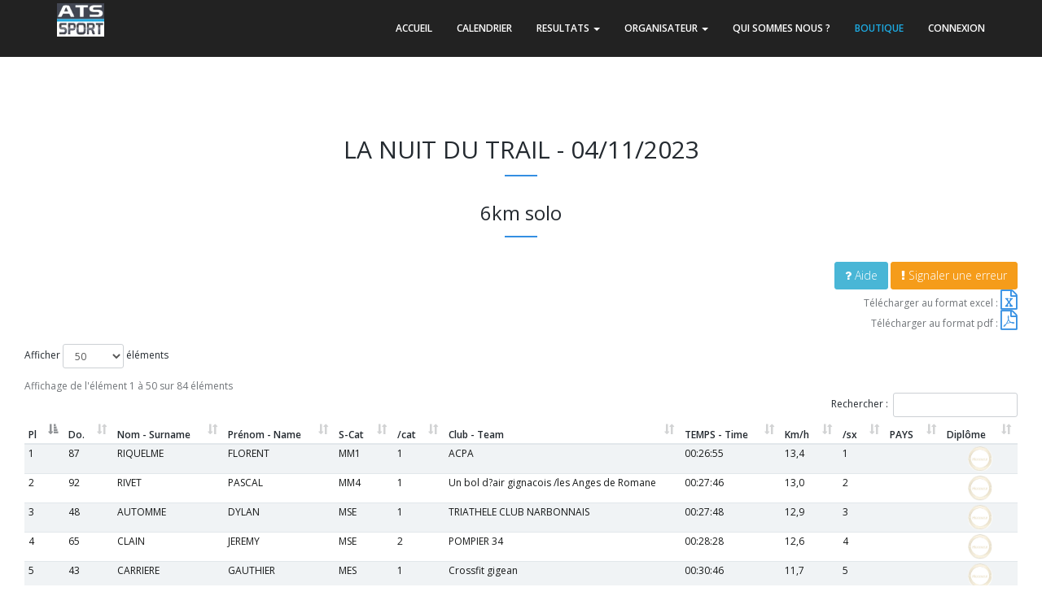

--- FILE ---
content_type: text/html; charset=UTF-8
request_url: https://ats-sport.com/resultats_epreuve.php?epreuve=8274&parcours=21321
body_size: 7359
content:

<!DOCTYPE html>
<!--[if IE 8]> <html lang="en" class="ie8"> <![endif]-->
<!--[if !IE]><!-->
<html lang="fr">
<!--<![endif]-->

<head>

	<meta charset="utf-8" />
	<meta name="description" content="Calendrier Hérault, Occitanie : Marathon, Trail, Courses sur route, Roller, Canicross, Cyclosportive, Triathlon, Duathlon, Run and Bike, Swim Run, Longe cote, Nage en eau libre">
	<meta name="robots" content="index,follow">
	<meta name="googlebot" content="index,follow">
	<title>ATS-SPORT | Résultats
		LA NUIT DU TRAIL	</title>
	<meta content="width=device-width, initial-scale=1.0, maximum-scale=1.0, user-scalable=no" name="viewport" />
	<meta content="chronométrage, chronométreur, inscriptions en ligne, dossards, course à pied, trail, cyclisme, cyclosportive, vtt, triathlon, duathlon" name="description" />
	<meta content="" name="author" />

	<!-- ================== BEGIN BASE CSS STYLE ================== -->
	<link href="https://fonts.googleapis.com/css?family=Open+Sans:300,400,600,700" rel="stylesheet" />
	<link href="assets/plugins/bootstrap/css/bootstrap.min.css" rel="stylesheet" />
	<link href="assets/plugins/font-awesome/css/font-awesome.min.css" rel="stylesheet" />
	<link href="assets/css/animate.min.css" rel="stylesheet" />
	<link href="assets/css/style_c.css" rel="stylesheet" />
	<link href="assets/css/style-responsive.css" rel="stylesheet" />
	<link href="assets/css/theme/blue.css" id="theme" rel="stylesheet" />
	<!-- ================== END BASE CSS STYLE ================== -->

	<!-- ================== BEGIN PAGE LEVEL STYLE ================== -->
	<link href="assets/plugins/DataTables/media/css/dataTables.bootstrap.min.css" rel="stylesheet" />
	<link href="assets/plugins/DataTables/extensions/Responsive/css/responsive.bootstrap.min.css" rel="stylesheet" />
	<!-- ================== END PAGE LEVEL STYLE ================== -->
	<!-- ================== BEGIN BASE JS ================== -->

	<!-- ================== END BASE JS ================== -->
</head>

<body data-spy="scroll" data-target="#header-navbar" data-offset="51">

	<!-- begin #page-container -->
	<div id="page-container">

		<!-- Header-->
		<div id="header" class="header navbar navbar-inverse navbar-fixed-top">
    <!-- begin container -->
    <div class="container">
    <!-- begin navbar-header -->
        <div class="navbar-header">
            <button type="button" class="navbar-toggle collapsed" data-toggle="collapse" data-target="#header-navbar">
                <span class="icon-bar"></span>
                <span class="icon-bar"></span>
                <span class="icon-bar"></span>
            </button>
            <a href="https://www.ats-sport.com/index.php"><img id="logo" src="/images/logo/ats-sport/Specialiste-Chronometrage-sportif.jpg" alt="ATS-SPORT" style="width:8vh;margin-top:4px" /></a>
        </div>
        <!-- end navbar-header -->
        <!-- begin navbar-collapse -->
        <div class="collapse navbar-collapse" id="header-navbar">
            <ul class="nav navbar-nav navbar-right">
                <li><a href="..">ACCUEIL</a></li>
                <li><a href="../calendrier.php" data-click="scroll-to-target">CALENDRIER</a></li>
                <li><a href="../resultats.php" data-click="scroll-to-target" data-toggle="dropdown">RESULTATS <b class="caret"></b></a>
                    <ul class="dropdown-menu dropdown-menu-left animated fadeInDown">
                        <li><a href="../resultats.php">Résultats des courses</a></li>
                    </ul>
                </li>
                <li><a href="#organisateur" data-click="scroll-to-target" data-toggle="dropdown">ORGANISATEUR <b class="caret"></b></a>
                    <ul class="dropdown-menu dropdown-menu-left animated fadeInDown">
                        <li><a href="../admin/login_v2.php">Accéder à votre espace perso</a></li>
                        <li><a href="../devis.php">Demander un devis</a></li>
                    </ul>
                </li>
                <li><a href="../prestations.php" data-click="scroll-to-target">QUI SOMMES NOUS ?</a></li>
				<li><a href="https://www.pointcourse.com" style="color:#1DAAE2;" target="_blank">BOUTIQUE</a>
					<!-- <ul class="dropdown-menu dropdown-menu-left animated fadeInDown">
                        <li><a href="https://www.pointcourse.com" target="_blank" data-click="scroll-to-target"><img src="/images/shop/Specialiste-dossard-sportif.png" height="45"></a></li>
                    </ul> -->
				</li>
									<li><a href="../internaute/connexion.php">CONNEXION</a></li>
			
					
            </ul>
        </div>
        <!-- end navbar-collapse -->
    </div>
    <!-- end container -->
</div>
		<div style="margin-top:90px;"></div>

					<!-- begin #resultats -->
			<div id="resultats_complets" class="content" data-scrollview="true">
				<!-- begin container -->
				<div class="container-fluid" data-animation="true" data-animation-type="fadeInDown">
					<h2 class="content-title">
						LA NUIT DU TRAIL - 04/11/2023					</h2>
					<h3 class="content-title">
						6km solo					</h3>
										<!-- begin row -->
					<div class="row">
												<div class="col-md-12 col-sm-12" style="text-align:right;">
							<button type="button" class="btn btn-info" data-toggle="popover" title="Aide" data-content="utiliser le champ Rechercher pour chercher un coureur par son nom, prénom, club ou catégorie. utiliser les flèches à droite des entêtes de colonnes pour trier" data-placement="top"><i class="fa fa-question pull-left"></i>Aide</button>
							<a href="mailto:support@ats-sport.com?subject=Erreur dans le classement - LA NUIT DU TRAIL - 2023-11-04&body=Erreur dans le classement :" class="btn btn-warning">
							<i class="fa fa-exclamation pull-left"></i>
							Signaler une erreur
						</a>							<br>
							Télécharger au format excel : <a href="resultats/_6km_solo.xls" style="text-decoration:none;"> <i class="fa fa-2x fa-file-excel-o"></i></a><br>Télécharger au format pdf : <a href="resultats/_6km_solo.pdf" style="text-decoration:none;" target=_blank> <i class="fa fa-2x fa-file-pdf-o"></i></a>							<br>
						</div>
					</div>
					<br />
					<!-- end row -->


					<!-- begin row -->
					<div class="row">
						<div class="col-md-12 col-sm-12">
							 <TABLE class='table table-striped resultats-table-hover' id='data-table' style='color:#151717;'>
 <THEAD>
  <TR class='tableau_resultat_header'>
   <TH>Pl</TH>
   <TH>Do.</TH>
   <TH>Nom - Surname</TH>
   <TH>Prénom - Name</TH>
   <TH>S-Cat</TH>
   <TH>/cat</TH>
   <TH>Club - Team</TH>
   <TH>TEMPS - Time</TH>
   <TH>Km/h</TH>
   <TH>/sx</TH>
   <TH>PAYS</TH>
   <TH>Diplôme</TH>
</THEAD>
  </TR>
  <TR>
		<TD class='classementConcurrent'>1</TD>
   <TD>87</TD>
   				   <TD>RIQUELME</TD>
   <TD>FLORENT</TD>
   <TD>MM1</TD>
   <TD>1</TD>
   <TD>ACPA</TD>
   <TD>00:26:55</TD>
   <TD>13,4</TD>
   <TD>1</TD>
   <TD>&nbsp;</TD>
   <TD align='center'>
<FORM enctype='multipart/form-data' onSubmit name='recherche_coureur' method='post' action='diplome_pdf.php' target='_blank' accept-charset='ISO-8859-1'>
  <INPUT  type='hidden' name='id' title='Cliquez ici!' value="
8274_
21321_
1_
87_
RIQUELME_
FLORENT_
M1_
00:26:55_
1_
13,4_
&nbsp;_
&nbsp;_
&nbsp;_
LA NUIT DU TRAIL_
6km solo_
2023-11-04">
   <INPUT border='0'  width='30' type=image Value='submit' align='middle' src='images/
honneur.gif
'>
 </FORM>
</TD>
  </TR>
  <TR>
		<TD class='classementConcurrent'>2</TD>
   <TD>92</TD>
   				   <TD>RIVET</TD>
   <TD>PASCAL</TD>
   <TD>MM4</TD>
   <TD>1</TD>
   <TD>Un bol d?air gignacois /les Anges de Romane</TD>
   <TD>00:27:46</TD>
   <TD>13,0</TD>
   <TD>2</TD>
   <TD>&nbsp;</TD>
   <TD align='center'>
<FORM enctype='multipart/form-data' onSubmit name='recherche_coureur' method='post' action='diplome_pdf.php' target='_blank' accept-charset='ISO-8859-1'>
  <INPUT  type='hidden' name='id' title='Cliquez ici!' value="
8274_
21321_
2_
92_
RIVET_
PASCAL_
M4_
00:27:46_
1_
13,0_
&nbsp;_
&nbsp;_
&nbsp;_
LA NUIT DU TRAIL_
6km solo_
2023-11-04">
   <INPUT border='0'  width='30' type=image Value='submit' align='middle' src='images/
honneur.gif
'>
 </FORM>
</TD>
  </TR>
  <TR>
		<TD class='classementConcurrent'>3</TD>
   <TD>48</TD>
   				   <TD>AUTOMME</TD>
   <TD>DYLAN </TD>
   <TD>MSE</TD>
   <TD>1</TD>
   <TD>TRIATHELE CLUB NARBONNAIS</TD>
   <TD>00:27:48</TD>
   <TD>12,9</TD>
   <TD>3</TD>
   <TD>&nbsp;</TD>
   <TD align='center'>
<FORM enctype='multipart/form-data' onSubmit name='recherche_coureur' method='post' action='diplome_pdf.php' target='_blank' accept-charset='ISO-8859-1'>
  <INPUT  type='hidden' name='id' title='Cliquez ici!' value="
8274_
21321_
3_
48_
AUTOMME_
DYLAN _
SE_
00:27:48_
1_
12,9_
&nbsp;_
&nbsp;_
&nbsp;_
LA NUIT DU TRAIL_
6km solo_
2023-11-04">
   <INPUT border='0'  width='30' type=image Value='submit' align='middle' src='images/
honneur.gif
'>
 </FORM>
</TD>
  </TR>
  <TR>
		<TD class='classementConcurrent'>4</TD>
   <TD>65</TD>
   				   <TD>CLAIN</TD>
   <TD>JEREMY</TD>
   <TD>MSE</TD>
   <TD>2</TD>
   <TD>POMPIER 34</TD>
   <TD>00:28:28</TD>
   <TD>12,6</TD>
   <TD>4</TD>
   <TD>&nbsp;</TD>
   <TD align='center'>
<FORM enctype='multipart/form-data' onSubmit name='recherche_coureur' method='post' action='diplome_pdf.php' target='_blank' accept-charset='ISO-8859-1'>
  <INPUT  type='hidden' name='id' title='Cliquez ici!' value="
8274_
21321_
4_
65_
CLAIN_
JEREMY_
SE_
00:28:28_
2_
12,6_
&nbsp;_
&nbsp;_
&nbsp;_
LA NUIT DU TRAIL_
6km solo_
2023-11-04">
   <INPUT border='0'  width='30' type=image Value='submit' align='middle' src='images/
honneur.gif
'>
 </FORM>
</TD>
  </TR>
  <TR>
		<TD class='classementConcurrent'>5</TD>
   <TD>43</TD>
   				   <TD>CARRIERE</TD>
   <TD>GAUTHIER</TD>
   <TD>MES</TD>
   <TD>1</TD>
   <TD>Crossfit gigean</TD>
   <TD>00:30:46</TD>
   <TD>11,7</TD>
   <TD>5</TD>
   <TD>&nbsp;</TD>
   <TD align='center'>
<FORM enctype='multipart/form-data' onSubmit name='recherche_coureur' method='post' action='diplome_pdf.php' target='_blank' accept-charset='ISO-8859-1'>
  <INPUT  type='hidden' name='id' title='Cliquez ici!' value="
8274_
21321_
5_
43_
CARRIERE_
GAUTHIER_
ES_
00:30:46_
1_
11,7_
&nbsp;_
&nbsp;_
&nbsp;_
LA NUIT DU TRAIL_
6km solo_
2023-11-04">
   <INPUT border='0'  width='30' type=image Value='submit' align='middle' src='images/
honneur.gif
'>
 </FORM>
</TD>
  </TR>
  <TR>
		<TD class='classementConcurrent'>6</TD>
   <TD>96</TD>
   				   <TD>PASTANT</TD>
   <TD>ROMAIN</TD>
   <TD>MSE</TD>
   <TD>3</TD>
   <TD>&nbsp;</TD>
   <TD>00:33:37</TD>
   <TD>10,7</TD>
   <TD>6</TD>
   <TD>&nbsp;</TD>
   <TD align='center'>
<FORM enctype='multipart/form-data' onSubmit name='recherche_coureur' method='post' action='diplome_pdf.php' target='_blank' accept-charset='ISO-8859-1'>
  <INPUT  type='hidden' name='id' title='Cliquez ici!' value="
8274_
21321_
6_
96_
PASTANT_
ROMAIN_
SE_
00:33:37_
3_
10,7_
&nbsp;_
&nbsp;_
&nbsp;_
LA NUIT DU TRAIL_
6km solo_
2023-11-04">
   <INPUT border='0'  width='30' type=image Value='submit' align='middle' src='images/
honneur.gif
'>
 </FORM>
</TD>
  </TR>
  <TR>
		<TD class='classementConcurrent'>7</TD>
   <TD>38</TD>
   				   <TD>CIDRACK</TD>
   <TD>FRANCK</TD>
   <TD>MM2</TD>
   <TD>1</TD>
   <TD>AIXE RUNNING CLUB 87</TD>
   <TD>00:33:46</TD>
   <TD>10,7</TD>
   <TD>7</TD>
   <TD>&nbsp;</TD>
   <TD align='center'>
<FORM enctype='multipart/form-data' onSubmit name='recherche_coureur' method='post' action='diplome_pdf.php' target='_blank' accept-charset='ISO-8859-1'>
  <INPUT  type='hidden' name='id' title='Cliquez ici!' value="
8274_
21321_
7_
38_
CIDRACK_
FRANCK_
M2_
00:33:46_
1_
10,7_
&nbsp;_
&nbsp;_
&nbsp;_
LA NUIT DU TRAIL_
6km solo_
2023-11-04">
   <INPUT border='0'  width='30' type=image Value='submit' align='middle' src='images/
honneur.gif
'>
 </FORM>
</TD>
  </TR>
  <TR>
		<TD class='classementConcurrent'>8</TD>
   <TD>84</TD>
   				   <TD>LLINAS</TD>
   <TD>CÉCILE</TD>
   <TD>FM2</TD>
   <TD>1</TD>
   <TD>LÉZITRAIL 34</TD>
   <TD>00:33:52</TD>
   <TD>10,6</TD>
   <TD>1</TD>
   <TD>&nbsp;</TD>
   <TD align='center'>
<FORM enctype='multipart/form-data' onSubmit name='recherche_coureur' method='post' action='diplome_pdf.php' target='_blank' accept-charset='ISO-8859-1'>
  <INPUT  type='hidden' name='id' title='Cliquez ici!' value="
8274_
21321_
8_
84_
LLINAS_
CÉCILE_
M2_
00:33:52_
1_
10,6_
&nbsp;_
&nbsp;_
&nbsp;_
LA NUIT DU TRAIL_
6km solo_
2023-11-04">
   <INPUT border='0'  width='30' type=image Value='submit' align='middle' src='images/
honneur.gif
'>
 </FORM>
</TD>
  </TR>
  <TR>
		<TD class='classementConcurrent'>9</TD>
   <TD>88</TD>
   				   <TD>NAGY</TD>
   <TD>GABOR</TD>
   <TD>MM3</TD>
   <TD>1</TD>
   <TD>AMismaux Agde</TD>
   <TD>00:33:54</TD>
   <TD>10,6</TD>
   <TD>8</TD>
   <TD>&nbsp;</TD>
   <TD align='center'>
<FORM enctype='multipart/form-data' onSubmit name='recherche_coureur' method='post' action='diplome_pdf.php' target='_blank' accept-charset='ISO-8859-1'>
  <INPUT  type='hidden' name='id' title='Cliquez ici!' value="
8274_
21321_
9_
88_
NAGY_
GABOR_
M3_
00:33:54_
1_
10,6_
&nbsp;_
&nbsp;_
&nbsp;_
LA NUIT DU TRAIL_
6km solo_
2023-11-04">
   <INPUT border='0'  width='30' type=image Value='submit' align='middle' src='images/
honneur.gif
'>
 </FORM>
</TD>
  </TR>
  <TR>
		<TD class='classementConcurrent'>10</TD>
   <TD>82</TD>
   				   <TD>Anonyme</TD>
   <TD>Anonyme</TD>
   <TD>MM2</TD>
   <TD>2</TD>
   <TD>LÉZITRAIL 34</TD>
   <TD>00:34:07</TD>
   <TD>10,5</TD>
   <TD>9</TD>
   <TD>&nbsp;</TD>
   <TD align='center'>
<FORM enctype='multipart/form-data' onSubmit name='recherche_coureur' method='post' action='diplome_pdf.php' target='_blank' accept-charset='ISO-8859-1'>
  <INPUT  type='hidden' name='id' title='Cliquez ici!' value="
8274_
21321_
10_
82_
LLINAS_
RENAUD_
M2_
00:34:07_
2_
10,5_
&nbsp;_
&nbsp;_
&nbsp;_
LA NUIT DU TRAIL_
6km solo_
2023-11-04">
   <INPUT border='0'  width='30' type=image Value='submit' align='middle' src='images/
honneur.gif
'>
 </FORM>
</TD>
  </TR>
  <TR>
		<TD class='classementConcurrent'>11</TD>
   <TD>6</TD>
   				   <TD>KUTI</TD>
   <TD>ERIC</TD>
   <TD>MM2</TD>
   <TD>3</TD>
   <TD>Rtn mauritius </TD>
   <TD>00:34:48</TD>
   <TD>10,3</TD>
   <TD>10</TD>
   <TD>&nbsp;</TD>
   <TD align='center'>
<FORM enctype='multipart/form-data' onSubmit name='recherche_coureur' method='post' action='diplome_pdf.php' target='_blank' accept-charset='ISO-8859-1'>
  <INPUT  type='hidden' name='id' title='Cliquez ici!' value="
8274_
21321_
11_
6_
KUTI_
ERIC_
M2_
00:34:48_
3_
10,3_
&nbsp;_
&nbsp;_
&nbsp;_
LA NUIT DU TRAIL_
6km solo_
2023-11-04">
   <INPUT border='0'  width='30' type=image Value='submit' align='middle' src='images/
honneur.gif
'>
 </FORM>
</TD>
  </TR>
  <TR>
		<TD class='classementConcurrent'>12</TD>
   <TD>75</TD>
   				   <TD>VISTUER</TD>
   <TD>GREGOIRE</TD>
   <TD>MSE</TD>
   <TD>4</TD>
   <TD>&nbsp;</TD>
   <TD>00:36:35</TD>
   <TD>9,8</TD>
   <TD>11</TD>
   <TD>&nbsp;</TD>
   <TD align='center'>
<FORM enctype='multipart/form-data' onSubmit name='recherche_coureur' method='post' action='diplome_pdf.php' target='_blank' accept-charset='ISO-8859-1'>
  <INPUT  type='hidden' name='id' title='Cliquez ici!' value="
8274_
21321_
12_
75_
VISTUER_
GREGOIRE_
SE_
00:36:35_
4_
9,8_
&nbsp;_
&nbsp;_
&nbsp;_
LA NUIT DU TRAIL_
6km solo_
2023-11-04">
   <INPUT border='0'  width='30' type=image Value='submit' align='middle' src='images/
honneur.gif
'>
 </FORM>
</TD>
  </TR>
  <TR>
		<TD class='classementConcurrent'>13</TD>
   <TD>40</TD>
   				   <TD>MONTEIL</TD>
   <TD>ALEXIS</TD>
   <TD>MSE</TD>
   <TD>5</TD>
   <TD>&nbsp;</TD>
   <TD>00:38:37</TD>
   <TD>9,3</TD>
   <TD>12</TD>
   <TD>&nbsp;</TD>
   <TD align='center'>
<FORM enctype='multipart/form-data' onSubmit name='recherche_coureur' method='post' action='diplome_pdf.php' target='_blank' accept-charset='ISO-8859-1'>
  <INPUT  type='hidden' name='id' title='Cliquez ici!' value="
8274_
21321_
13_
40_
MONTEIL_
ALEXIS_
SE_
00:38:37_
5_
9,3_
&nbsp;_
&nbsp;_
&nbsp;_
LA NUIT DU TRAIL_
6km solo_
2023-11-04">
   <INPUT border='0'  width='30' type=image Value='submit' align='middle' src='images/
honneur.gif
'>
 </FORM>
</TD>
  </TR>
  <TR>
		<TD class='classementConcurrent'>14</TD>
   <TD>54</TD>
   				   <TD>SCHUEFFENECKER</TD>
   <TD>ALEXANDRE</TD>
   <TD>MM2</TD>
   <TD>4</TD>
   <TD>&nbsp;</TD>
   <TD>00:38:38</TD>
   <TD>9,3</TD>
   <TD>13</TD>
   <TD>&nbsp;</TD>
   <TD align='center'>
<FORM enctype='multipart/form-data' onSubmit name='recherche_coureur' method='post' action='diplome_pdf.php' target='_blank' accept-charset='ISO-8859-1'>
  <INPUT  type='hidden' name='id' title='Cliquez ici!' value="
8274_
21321_
14_
54_
SCHUEFFENECKER_
ALEXANDRE_
M2_
00:38:38_
4_
9,3_
&nbsp;_
&nbsp;_
&nbsp;_
LA NUIT DU TRAIL_
6km solo_
2023-11-04">
   <INPUT border='0'  width='30' type=image Value='submit' align='middle' src='images/
honneur.gif
'>
 </FORM>
</TD>
  </TR>
  <TR>
		<TD class='classementConcurrent'>15</TD>
   <TD>30</TD>
   				   <TD>CHARNOZ</TD>
   <TD>MARION</TD>
   <TD>FSE</TD>
   <TD>1</TD>
   <TD>ECG  PIGNAN</TD>
   <TD>00:39:00</TD>
   <TD>9,2</TD>
   <TD>2</TD>
   <TD>&nbsp;</TD>
   <TD align='center'>
<FORM enctype='multipart/form-data' onSubmit name='recherche_coureur' method='post' action='diplome_pdf.php' target='_blank' accept-charset='ISO-8859-1'>
  <INPUT  type='hidden' name='id' title='Cliquez ici!' value="
8274_
21321_
15_
30_
CHARNOZ_
MARION_
SE_
00:39:00_
1_
9,2_
&nbsp;_
&nbsp;_
&nbsp;_
LA NUIT DU TRAIL_
6km solo_
2023-11-04">
   <INPUT border='0'  width='30' type=image Value='submit' align='middle' src='images/
honneur.gif
'>
 </FORM>
</TD>
  </TR>
  <TR>
		<TD class='classementConcurrent'>16</TD>
   <TD>56</TD>
   				   <TD>BLANC</TD>
   <TD>JADE</TD>
   <TD>FSE</TD>
   <TD>2</TD>
   <TD>&nbsp;</TD>
   <TD>00:39:18</TD>
   <TD>9,2</TD>
   <TD>3</TD>
   <TD>&nbsp;</TD>
   <TD align='center'>
<FORM enctype='multipart/form-data' onSubmit name='recherche_coureur' method='post' action='diplome_pdf.php' target='_blank' accept-charset='ISO-8859-1'>
  <INPUT  type='hidden' name='id' title='Cliquez ici!' value="
8274_
21321_
16_
56_
BLANC_
JADE_
SE_
00:39:18_
2_
9,2_
&nbsp;_
&nbsp;_
&nbsp;_
LA NUIT DU TRAIL_
6km solo_
2023-11-04">
   <INPUT border='0'  width='30' type=image Value='submit' align='middle' src='images/
honneur.gif
'>
 </FORM>
</TD>
  </TR>
  <TR>
		<TD class='classementConcurrent'>17</TD>
   <TD>45</TD>
   				   <TD>WILLIOT</TD>
   <TD>CHRISTIAN</TD>
   <TD>MM6</TD>
   <TD>1</TD>
   <TD>&nbsp;</TD>
   <TD>00:39:26</TD>
   <TD>9,1</TD>
   <TD>14</TD>
   <TD>&nbsp;</TD>
   <TD align='center'>
<FORM enctype='multipart/form-data' onSubmit name='recherche_coureur' method='post' action='diplome_pdf.php' target='_blank' accept-charset='ISO-8859-1'>
  <INPUT  type='hidden' name='id' title='Cliquez ici!' value="
8274_
21321_
17_
45_
WILLIOT_
CHRISTIAN_
M6_
00:39:26_
1_
9,1_
&nbsp;_
&nbsp;_
&nbsp;_
LA NUIT DU TRAIL_
6km solo_
2023-11-04">
   <INPUT border='0'  width='30' type=image Value='submit' align='middle' src='images/
honneur.gif
'>
 </FORM>
</TD>
  </TR>
  <TR>
		<TD class='classementConcurrent'>18</TD>
   <TD>89</TD>
   				   <TD>DONNÉ</TD>
   <TD>EMILIEN</TD>
   <TD>MM0</TD>
   <TD>1</TD>
   <TD>UCP</TD>
   <TD>00:40:31</TD>
   <TD>8,9</TD>
   <TD>15</TD>
   <TD>&nbsp;</TD>
   <TD align='center'>
<FORM enctype='multipart/form-data' onSubmit name='recherche_coureur' method='post' action='diplome_pdf.php' target='_blank' accept-charset='ISO-8859-1'>
  <INPUT  type='hidden' name='id' title='Cliquez ici!' value="
8274_
21321_
18_
89_
DONNÉ_
EMILIEN_
M0_
00:40:31_
1_
8,9_
&nbsp;_
&nbsp;_
&nbsp;_
LA NUIT DU TRAIL_
6km solo_
2023-11-04">
   <INPUT border='0'  width='30' type=image Value='submit' align='middle' src='images/
honneur.gif
'>
 </FORM>
</TD>
  </TR>
  <TR>
		<TD class='classementConcurrent'>19</TD>
   <TD>20</TD>
   				   <TD>BARBIER</TD>
   <TD>MARIE ANNE</TD>
   <TD>FM0</TD>
   <TD>1</TD>
   <TD>&nbsp;</TD>
   <TD>00:41:42</TD>
   <TD>8,6</TD>
   <TD>4</TD>
   <TD>&nbsp;</TD>
   <TD align='center'>
<FORM enctype='multipart/form-data' onSubmit name='recherche_coureur' method='post' action='diplome_pdf.php' target='_blank' accept-charset='ISO-8859-1'>
  <INPUT  type='hidden' name='id' title='Cliquez ici!' value="
8274_
21321_
19_
20_
BARBIER_
MARIE ANNE_
M0_
00:41:42_
1_
8,6_
&nbsp;_
&nbsp;_
&nbsp;_
LA NUIT DU TRAIL_
6km solo_
2023-11-04">
   <INPUT border='0'  width='30' type=image Value='submit' align='middle' src='images/
honneur.gif
'>
 </FORM>
</TD>
  </TR>
  <TR>
		<TD class='classementConcurrent'>20</TD>
   <TD>1</TD>
   				   <TD>FLORET</TD>
   <TD>ESTELLE</TD>
   <TD>FSE</TD>
   <TD>3</TD>
   <TD>&nbsp;</TD>
   <TD>00:41:53</TD>
   <TD>8,6</TD>
   <TD>5</TD>
   <TD>&nbsp;</TD>
   <TD align='center'>
<FORM enctype='multipart/form-data' onSubmit name='recherche_coureur' method='post' action='diplome_pdf.php' target='_blank' accept-charset='ISO-8859-1'>
  <INPUT  type='hidden' name='id' title='Cliquez ici!' value="
8274_
21321_
20_
1_
FLORET_
ESTELLE_
SE_
00:41:53_
3_
8,6_
&nbsp;_
&nbsp;_
&nbsp;_
LA NUIT DU TRAIL_
6km solo_
2023-11-04">
   <INPUT border='0'  width='30' type=image Value='submit' align='middle' src='images/
honneur.gif
'>
 </FORM>
</TD>
  </TR>
  <TR>
		<TD class='classementConcurrent'>21</TD>
   <TD>74</TD>
   				   <TD>ARTAULT</TD>
   <TD>CLAIRE</TD>
   <TD>FSE</TD>
   <TD>4</TD>
   <TD>&nbsp;</TD>
   <TD>00:42:03</TD>
   <TD>8,6</TD>
   <TD>6</TD>
   <TD>&nbsp;</TD>
   <TD align='center'>
<FORM enctype='multipart/form-data' onSubmit name='recherche_coureur' method='post' action='diplome_pdf.php' target='_blank' accept-charset='ISO-8859-1'>
  <INPUT  type='hidden' name='id' title='Cliquez ici!' value="
8274_
21321_
21_
74_
ARTAULT_
CLAIRE_
SE_
00:42:03_
4_
8,6_
&nbsp;_
&nbsp;_
&nbsp;_
LA NUIT DU TRAIL_
6km solo_
2023-11-04">
   <INPUT border='0'  width='30' type=image Value='submit' align='middle' src='images/
honneur.gif
'>
 </FORM>
</TD>
  </TR>
  <TR>
		<TD class='classementConcurrent'>22</TD>
   <TD>91</TD>
   				   <TD>LOPEZ</TD>
   <TD>LIA</TD>
   <TD>FSE</TD>
   <TD>5</TD>
   <TD>&nbsp;</TD>
   <TD>00:42:13</TD>
   <TD>8,5</TD>
   <TD>7</TD>
   <TD>&nbsp;</TD>
   <TD align='center'>
<FORM enctype='multipart/form-data' onSubmit name='recherche_coureur' method='post' action='diplome_pdf.php' target='_blank' accept-charset='ISO-8859-1'>
  <INPUT  type='hidden' name='id' title='Cliquez ici!' value="
8274_
21321_
22_
91_
LOPEZ_
LIA_
SE_
00:42:13_
5_
8,5_
&nbsp;_
&nbsp;_
&nbsp;_
LA NUIT DU TRAIL_
6km solo_
2023-11-04">
   <INPUT border='0'  width='30' type=image Value='submit' align='middle' src='images/
honneur.gif
'>
 </FORM>
</TD>
  </TR>
  <TR>
		<TD class='classementConcurrent'>23</TD>
   <TD>22</TD>
   				   <TD>PAPA</TD>
   <TD>LAURA</TD>
   <TD>FSE</TD>
   <TD>6</TD>
   <TD>&nbsp;</TD>
   <TD>00:42:17</TD>
   <TD>8,5</TD>
   <TD>8</TD>
   <TD>&nbsp;</TD>
   <TD align='center'>
<FORM enctype='multipart/form-data' onSubmit name='recherche_coureur' method='post' action='diplome_pdf.php' target='_blank' accept-charset='ISO-8859-1'>
  <INPUT  type='hidden' name='id' title='Cliquez ici!' value="
8274_
21321_
23_
22_
PAPA_
LAURA_
SE_
00:42:17_
6_
8,5_
&nbsp;_
&nbsp;_
&nbsp;_
LA NUIT DU TRAIL_
6km solo_
2023-11-04">
   <INPUT border='0'  width='30' type=image Value='submit' align='middle' src='images/
honneur.gif
'>
 </FORM>
</TD>
  </TR>
  <TR>
		<TD class='classementConcurrent'>24</TD>
   <TD>90</TD>
   				   <TD>GEHIN</TD>
   <TD>MARIE</TD>
   <TD>FSE</TD>
   <TD>7</TD>
   <TD>&nbsp;</TD>
   <TD>00:42:22</TD>
   <TD>8,5</TD>
   <TD>9</TD>
   <TD>&nbsp;</TD>
   <TD align='center'>
<FORM enctype='multipart/form-data' onSubmit name='recherche_coureur' method='post' action='diplome_pdf.php' target='_blank' accept-charset='ISO-8859-1'>
  <INPUT  type='hidden' name='id' title='Cliquez ici!' value="
8274_
21321_
24_
90_
GEHIN_
MARIE_
SE_
00:42:22_
7_
8,5_
&nbsp;_
&nbsp;_
&nbsp;_
LA NUIT DU TRAIL_
6km solo_
2023-11-04">
   <INPUT border='0'  width='30' type=image Value='submit' align='middle' src='images/
honneur.gif
'>
 </FORM>
</TD>
  </TR>
  <TR>
		<TD class='classementConcurrent'>25</TD>
   <TD>21</TD>
   				   <TD>GOMEZ</TD>
   <TD>EMMA</TD>
   <TD>FSE</TD>
   <TD>8</TD>
   <TD>&nbsp;</TD>
   <TD>00:42:25</TD>
   <TD>8,5</TD>
   <TD>10</TD>
   <TD>&nbsp;</TD>
   <TD align='center'>
<FORM enctype='multipart/form-data' onSubmit name='recherche_coureur' method='post' action='diplome_pdf.php' target='_blank' accept-charset='ISO-8859-1'>
  <INPUT  type='hidden' name='id' title='Cliquez ici!' value="
8274_
21321_
25_
21_
GOMEZ_
EMMA_
SE_
00:42:25_
8_
8,5_
&nbsp;_
&nbsp;_
&nbsp;_
LA NUIT DU TRAIL_
6km solo_
2023-11-04">
   <INPUT border='0'  width='30' type=image Value='submit' align='middle' src='images/
honneur.gif
'>
 </FORM>
</TD>
  </TR>
  <TR>
		<TD class='classementConcurrent'>26</TD>
   <TD>70</TD>
   				   <TD>PATRAC</TD>
   <TD>JIMMY</TD>
   <TD>MES</TD>
   <TD>2</TD>
   <TD>&nbsp;</TD>
   <TD>00:42:37</TD>
   <TD>8,4</TD>
   <TD>16</TD>
   <TD>&nbsp;</TD>
   <TD align='center'>
<FORM enctype='multipart/form-data' onSubmit name='recherche_coureur' method='post' action='diplome_pdf.php' target='_blank' accept-charset='ISO-8859-1'>
  <INPUT  type='hidden' name='id' title='Cliquez ici!' value="
8274_
21321_
26_
70_
PATRAC_
JIMMY_
ES_
00:42:37_
2_
8,4_
&nbsp;_
&nbsp;_
&nbsp;_
LA NUIT DU TRAIL_
6km solo_
2023-11-04">
   <INPUT border='0'  width='30' type=image Value='submit' align='middle' src='images/
honneur.gif
'>
 </FORM>
</TD>
  </TR>
  <TR>
		<TD class='classementConcurrent'>27</TD>
   <TD>51</TD>
   				   <TD>HOFFMANN</TD>
   <TD>NINA</TD>
   <TD>FSE</TD>
   <TD>9</TD>
   <TD>&nbsp;</TD>
   <TD>00:42:38</TD>
   <TD>8,4</TD>
   <TD>11</TD>
   <TD>&nbsp;</TD>
   <TD align='center'>
<FORM enctype='multipart/form-data' onSubmit name='recherche_coureur' method='post' action='diplome_pdf.php' target='_blank' accept-charset='ISO-8859-1'>
  <INPUT  type='hidden' name='id' title='Cliquez ici!' value="
8274_
21321_
27_
51_
HOFFMANN_
NINA_
SE_
00:42:38_
9_
8,4_
&nbsp;_
&nbsp;_
&nbsp;_
LA NUIT DU TRAIL_
6km solo_
2023-11-04">
   <INPUT border='0'  width='30' type=image Value='submit' align='middle' src='images/
honneur.gif
'>
 </FORM>
</TD>
  </TR>
  <TR>
		<TD class='classementConcurrent'>28</TD>
   <TD>61</TD>
   				   <TD>RAPHANEL</TD>
   <TD>CLEMENCE</TD>
   <TD>FSE</TD>
   <TD>10</TD>
   <TD>&nbsp;</TD>
   <TD>00:42:39</TD>
   <TD>8,4</TD>
   <TD>12</TD>
   <TD>&nbsp;</TD>
   <TD align='center'>
<FORM enctype='multipart/form-data' onSubmit name='recherche_coureur' method='post' action='diplome_pdf.php' target='_blank' accept-charset='ISO-8859-1'>
  <INPUT  type='hidden' name='id' title='Cliquez ici!' value="
8274_
21321_
28_
61_
RAPHANEL_
CLEMENCE_
SE_
00:42:39_
10_
8,4_
&nbsp;_
&nbsp;_
&nbsp;_
LA NUIT DU TRAIL_
6km solo_
2023-11-04">
   <INPUT border='0'  width='30' type=image Value='submit' align='middle' src='images/
honneur.gif
'>
 </FORM>
</TD>
  </TR>
  <TR>
		<TD class='classementConcurrent'>29</TD>
   <TD>50</TD>
   				   <TD>Anonyme</TD>
   <TD>Anonyme</TD>
   <TD>MJU</TD>
   <TD>1</TD>
   <TD>Crossfit gigean</TD>
   <TD>00:42:56</TD>
   <TD>8,4</TD>
   <TD>17</TD>
   <TD>&nbsp;</TD>
   <TD align='center'>
<FORM enctype='multipart/form-data' onSubmit name='recherche_coureur' method='post' action='diplome_pdf.php' target='_blank' accept-charset='ISO-8859-1'>
  <INPUT  type='hidden' name='id' title='Cliquez ici!' value="
8274_
21321_
29_
50_
PIRAN_
FABIO_
JU_
00:42:56_
1_
8,4_
&nbsp;_
&nbsp;_
&nbsp;_
LA NUIT DU TRAIL_
6km solo_
2023-11-04">
   <INPUT border='0'  width='30' type=image Value='submit' align='middle' src='images/
honneur.gif
'>
 </FORM>
</TD>
  </TR>
  <TR>
		<TD class='classementConcurrent'>30</TD>
   <TD>95</TD>
   				   <TD>MAGNES</TD>
   <TD>FLORENCE</TD>
   <TD>FM2</TD>
   <TD>2</TD>
   <TD>&nbsp;</TD>
   <TD>00:42:56</TD>
   <TD>8,4</TD>
   <TD>13</TD>
   <TD>&nbsp;</TD>
   <TD align='center'>
<FORM enctype='multipart/form-data' onSubmit name='recherche_coureur' method='post' action='diplome_pdf.php' target='_blank' accept-charset='ISO-8859-1'>
  <INPUT  type='hidden' name='id' title='Cliquez ici!' value="
8274_
21321_
30_
95_
MAGNES_
FLORENCE_
M2_
00:42:56_
2_
8,4_
&nbsp;_
&nbsp;_
&nbsp;_
LA NUIT DU TRAIL_
6km solo_
2023-11-04">
   <INPUT border='0'  width='30' type=image Value='submit' align='middle' src='images/
honneur.gif
'>
 </FORM>
</TD>
  </TR>
  <TR>
		<TD class='classementConcurrent'>31</TD>
   <TD>79</TD>
   				   <TD>RUBIO</TD>
   <TD>BERNARD </TD>
   <TD>MM4</TD>
   <TD>2</TD>
   <TD>&nbsp;</TD>
   <TD>00:43:20</TD>
   <TD>8,3</TD>
   <TD>18</TD>
   <TD>&nbsp;</TD>
   <TD align='center'>
<FORM enctype='multipart/form-data' onSubmit name='recherche_coureur' method='post' action='diplome_pdf.php' target='_blank' accept-charset='ISO-8859-1'>
  <INPUT  type='hidden' name='id' title='Cliquez ici!' value="
8274_
21321_
31_
79_
RUBIO_
BERNARD _
M4_
00:43:20_
2_
8,3_
&nbsp;_
&nbsp;_
&nbsp;_
LA NUIT DU TRAIL_
6km solo_
2023-11-04">
   <INPUT border='0'  width='30' type=image Value='submit' align='middle' src='images/
honneur.gif
'>
 </FORM>
</TD>
  </TR>
  <TR>
		<TD class='classementConcurrent'>32</TD>
   <TD>53</TD>
   				   <TD>GAIRAUD</TD>
   <TD>LUC</TD>
   <TD>MM5</TD>
   <TD>1</TD>
   <TD>&nbsp;</TD>
   <TD>00:43:22</TD>
   <TD>8,3</TD>
   <TD>19</TD>
   <TD>&nbsp;</TD>
   <TD align='center'>
<FORM enctype='multipart/form-data' onSubmit name='recherche_coureur' method='post' action='diplome_pdf.php' target='_blank' accept-charset='ISO-8859-1'>
  <INPUT  type='hidden' name='id' title='Cliquez ici!' value="
8274_
21321_
32_
53_
GAIRAUD_
LUC_
M5_
00:43:22_
1_
8,3_
&nbsp;_
&nbsp;_
&nbsp;_
LA NUIT DU TRAIL_
6km solo_
2023-11-04">
   <INPUT border='0'  width='30' type=image Value='submit' align='middle' src='images/
honneur.gif
'>
 </FORM>
</TD>
  </TR>
  <TR>
		<TD class='classementConcurrent'>33</TD>
   <TD>76</TD>
   				   <TD>GOUBIER</TD>
   <TD>MICKAEL</TD>
   <TD>MM2</TD>
   <TD>5</TD>
   <TD>&nbsp;</TD>
   <TD>00:44:07</TD>
   <TD>8,2</TD>
   <TD>20</TD>
   <TD>&nbsp;</TD>
   <TD align='center'>
<FORM enctype='multipart/form-data' onSubmit name='recherche_coureur' method='post' action='diplome_pdf.php' target='_blank' accept-charset='ISO-8859-1'>
  <INPUT  type='hidden' name='id' title='Cliquez ici!' value="
8274_
21321_
33_
76_
GOUBIER_
MICKAEL_
M2_
00:44:07_
5_
8,2_
&nbsp;_
&nbsp;_
&nbsp;_
LA NUIT DU TRAIL_
6km solo_
2023-11-04">
   <INPUT border='0'  width='30' type=image Value='submit' align='middle' src='images/
honneur.gif
'>
 </FORM>
</TD>
  </TR>
  <TR>
		<TD class='classementConcurrent'>34</TD>
   <TD>68</TD>
   				   <TD>PATRAC</TD>
   <TD>JOSE</TD>
   <TD>MM4</TD>
   <TD>3</TD>
   <TD>&nbsp;</TD>
   <TD>00:44:08</TD>
   <TD>8,2</TD>
   <TD>21</TD>
   <TD>&nbsp;</TD>
   <TD align='center'>
<FORM enctype='multipart/form-data' onSubmit name='recherche_coureur' method='post' action='diplome_pdf.php' target='_blank' accept-charset='ISO-8859-1'>
  <INPUT  type='hidden' name='id' title='Cliquez ici!' value="
8274_
21321_
34_
68_
PATRAC_
JOSE_
M4_
00:44:08_
3_
8,2_
&nbsp;_
&nbsp;_
&nbsp;_
LA NUIT DU TRAIL_
6km solo_
2023-11-04">
   <INPUT border='0'  width='30' type=image Value='submit' align='middle' src='images/
honneur.gif
'>
 </FORM>
</TD>
  </TR>
  <TR>
		<TD class='classementConcurrent'>35</TD>
   <TD>63</TD>
   				   <TD>MAERTEN</TD>
   <TD>CORALIE</TD>
   <TD>FSE</TD>
   <TD>11</TD>
   <TD>Crossfit agde</TD>
   <TD>00:44:17</TD>
   <TD>8,1</TD>
   <TD>14</TD>
   <TD>&nbsp;</TD>
   <TD align='center'>
<FORM enctype='multipart/form-data' onSubmit name='recherche_coureur' method='post' action='diplome_pdf.php' target='_blank' accept-charset='ISO-8859-1'>
  <INPUT  type='hidden' name='id' title='Cliquez ici!' value="
8274_
21321_
35_
63_
MAERTEN_
CORALIE_
SE_
00:44:17_
11_
8,1_
&nbsp;_
&nbsp;_
&nbsp;_
LA NUIT DU TRAIL_
6km solo_
2023-11-04">
   <INPUT border='0'  width='30' type=image Value='submit' align='middle' src='images/
honneur.gif
'>
 </FORM>
</TD>
  </TR>
  <TR>
		<TD class='classementConcurrent'>36</TD>
   <TD>62</TD>
   				   <TD>ALARY</TD>
   <TD>JADE</TD>
   <TD>FSE</TD>
   <TD>12</TD>
   <TD>&nbsp;</TD>
   <TD>00:44:17</TD>
   <TD>8,1</TD>
   <TD>15</TD>
   <TD>&nbsp;</TD>
   <TD align='center'>
<FORM enctype='multipart/form-data' onSubmit name='recherche_coureur' method='post' action='diplome_pdf.php' target='_blank' accept-charset='ISO-8859-1'>
  <INPUT  type='hidden' name='id' title='Cliquez ici!' value="
8274_
21321_
36_
62_
ALARY_
JADE_
SE_
00:44:17_
12_
8,1_
&nbsp;_
&nbsp;_
&nbsp;_
LA NUIT DU TRAIL_
6km solo_
2023-11-04">
   <INPUT border='0'  width='30' type=image Value='submit' align='middle' src='images/
honneur.gif
'>
 </FORM>
</TD>
  </TR>
  <TR>
		<TD class='classementConcurrent'>37</TD>
   <TD>199</TD>
   				   <TD>BARRIERE</TD>
   <TD>LOUISE</TD>
   <TD>FSE</TD>
   <TD>13</TD>
   <TD>&nbsp;</TD>
   <TD>00:44:30</TD>
   <TD>8,1</TD>
   <TD>16</TD>
   <TD>&nbsp;</TD>
   <TD align='center'>
<FORM enctype='multipart/form-data' onSubmit name='recherche_coureur' method='post' action='diplome_pdf.php' target='_blank' accept-charset='ISO-8859-1'>
  <INPUT  type='hidden' name='id' title='Cliquez ici!' value="
8274_
21321_
37_
199_
BARRIERE_
LOUISE_
SE_
00:44:30_
13_
8,1_
&nbsp;_
&nbsp;_
&nbsp;_
LA NUIT DU TRAIL_
6km solo_
2023-11-04">
   <INPUT border='0'  width='30' type=image Value='submit' align='middle' src='images/
honneur.gif
'>
 </FORM>
</TD>
  </TR>
  <TR>
		<TD class='classementConcurrent'>38</TD>
   <TD>71</TD>
   				   <TD>ROUTABOUL</TD>
   <TD>ERIC</TD>
   <TD>MM4</TD>
   <TD>4</TD>
   <TD>&nbsp;</TD>
   <TD>00:45:30</TD>
   <TD>7,9</TD>
   <TD>22</TD>
   <TD>&nbsp;</TD>
   <TD align='center'>
<FORM enctype='multipart/form-data' onSubmit name='recherche_coureur' method='post' action='diplome_pdf.php' target='_blank' accept-charset='ISO-8859-1'>
  <INPUT  type='hidden' name='id' title='Cliquez ici!' value="
8274_
21321_
38_
71_
ROUTABOUL_
ERIC_
M4_
00:45:30_
4_
7,9_
&nbsp;_
&nbsp;_
&nbsp;_
LA NUIT DU TRAIL_
6km solo_
2023-11-04">
   <INPUT border='0'  width='30' type=image Value='submit' align='middle' src='images/
honneur.gif
'>
 </FORM>
</TD>
  </TR>
  <TR>
		<TD class='classementConcurrent'>39</TD>
   <TD>85</TD>
   				   <TD>GARCIA</TD>
   <TD>ROBIN </TD>
   <TD>MES</TD>
   <TD>3</TD>
   <TD>&nbsp;</TD>
   <TD>00:45:32</TD>
   <TD>7,9</TD>
   <TD>23</TD>
   <TD>&nbsp;</TD>
   <TD align='center'>
<FORM enctype='multipart/form-data' onSubmit name='recherche_coureur' method='post' action='diplome_pdf.php' target='_blank' accept-charset='ISO-8859-1'>
  <INPUT  type='hidden' name='id' title='Cliquez ici!' value="
8274_
21321_
39_
85_
GARCIA_
ROBIN _
ES_
00:45:32_
3_
7,9_
&nbsp;_
&nbsp;_
&nbsp;_
LA NUIT DU TRAIL_
6km solo_
2023-11-04">
   <INPUT border='0'  width='30' type=image Value='submit' align='middle' src='images/
honneur.gif
'>
 </FORM>
</TD>
  </TR>
  <TR>
		<TD class='classementConcurrent'>40</TD>
   <TD>86</TD>
   				   <TD>MARCHANDET</TD>
   <TD>FREDERIC</TD>
   <TD>MM3</TD>
   <TD>2</TD>
   <TD>Trailrail club acpa croco</TD>
   <TD>00:45:36</TD>
   <TD>7,9</TD>
   <TD>24</TD>
   <TD>&nbsp;</TD>
   <TD align='center'>
<FORM enctype='multipart/form-data' onSubmit name='recherche_coureur' method='post' action='diplome_pdf.php' target='_blank' accept-charset='ISO-8859-1'>
  <INPUT  type='hidden' name='id' title='Cliquez ici!' value="
8274_
21321_
40_
86_
MARCHANDET_
FREDERIC_
M3_
00:45:36_
2_
7,9_
&nbsp;_
&nbsp;_
&nbsp;_
LA NUIT DU TRAIL_
6km solo_
2023-11-04">
   <INPUT border='0'  width='30' type=image Value='submit' align='middle' src='images/
honneur.gif
'>
 </FORM>
</TD>
  </TR>
  <TR>
		<TD class='classementConcurrent'>41</TD>
   <TD>73</TD>
   				   <TD>PERIGAULT </TD>
   <TD>ARMELLE </TD>
   <TD>FM2</TD>
   <TD>3</TD>
   <TD>&nbsp;</TD>
   <TD>00:45:36</TD>
   <TD>7,9</TD>
   <TD>17</TD>
   <TD>&nbsp;</TD>
   <TD align='center'>
<FORM enctype='multipart/form-data' onSubmit name='recherche_coureur' method='post' action='diplome_pdf.php' target='_blank' accept-charset='ISO-8859-1'>
  <INPUT  type='hidden' name='id' title='Cliquez ici!' value="
8274_
21321_
41_
73_
PERIGAULT _
ARMELLE _
M2_
00:45:36_
3_
7,9_
&nbsp;_
&nbsp;_
&nbsp;_
LA NUIT DU TRAIL_
6km solo_
2023-11-04">
   <INPUT border='0'  width='30' type=image Value='submit' align='middle' src='images/
honneur.gif
'>
 </FORM>
</TD>
  </TR>
  <TR>
		<TD class='classementConcurrent'>42</TD>
   <TD>72</TD>
   				   <TD>HUMBERT </TD>
   <TD>ROMUALD </TD>
   <TD>MM4</TD>
   <TD>5</TD>
   <TD>&nbsp;</TD>
   <TD>00:45:37</TD>
   <TD>7,9</TD>
   <TD>25</TD>
   <TD>&nbsp;</TD>
   <TD align='center'>
<FORM enctype='multipart/form-data' onSubmit name='recherche_coureur' method='post' action='diplome_pdf.php' target='_blank' accept-charset='ISO-8859-1'>
  <INPUT  type='hidden' name='id' title='Cliquez ici!' value="
8274_
21321_
42_
72_
HUMBERT _
ROMUALD _
M4_
00:45:37_
5_
7,9_
&nbsp;_
&nbsp;_
&nbsp;_
LA NUIT DU TRAIL_
6km solo_
2023-11-04">
   <INPUT border='0'  width='30' type=image Value='submit' align='middle' src='images/
honneur.gif
'>
 </FORM>
</TD>
  </TR>
  <TR>
		<TD class='classementConcurrent'>43</TD>
   <TD>78</TD>
   				   <TD>SANTINI</TD>
   <TD>AGNÈS </TD>
   <TD>FM4</TD>
   <TD>1</TD>
   <TD>&nbsp;</TD>
   <TD>00:47:28</TD>
   <TD>7,6</TD>
   <TD>18</TD>
   <TD>&nbsp;</TD>
   <TD align='center'>
<FORM enctype='multipart/form-data' onSubmit name='recherche_coureur' method='post' action='diplome_pdf.php' target='_blank' accept-charset='ISO-8859-1'>
  <INPUT  type='hidden' name='id' title='Cliquez ici!' value="
8274_
21321_
43_
78_
SANTINI_
AGNÈS _
M4_
00:47:28_
1_
7,6_
&nbsp;_
&nbsp;_
&nbsp;_
LA NUIT DU TRAIL_
6km solo_
2023-11-04">
   <INPUT border='0'  width='30' type=image Value='submit' align='middle' src='images/
honneur.gif
'>
 </FORM>
</TD>
  </TR>
  <TR>
		<TD class='classementConcurrent'>44</TD>
   <TD>77</TD>
   				   <TD>SANTINI </TD>
   <TD>EMMANUEL </TD>
   <TD>MM4</TD>
   <TD>6</TD>
   <TD>&nbsp;</TD>
   <TD>00:47:28</TD>
   <TD>7,6</TD>
   <TD>26</TD>
   <TD>&nbsp;</TD>
   <TD align='center'>
<FORM enctype='multipart/form-data' onSubmit name='recherche_coureur' method='post' action='diplome_pdf.php' target='_blank' accept-charset='ISO-8859-1'>
  <INPUT  type='hidden' name='id' title='Cliquez ici!' value="
8274_
21321_
44_
77_
SANTINI _
EMMANUEL _
M4_
00:47:28_
6_
7,6_
&nbsp;_
&nbsp;_
&nbsp;_
LA NUIT DU TRAIL_
6km solo_
2023-11-04">
   <INPUT border='0'  width='30' type=image Value='submit' align='middle' src='images/
honneur.gif
'>
 </FORM>
</TD>
  </TR>
  <TR>
		<TD class='classementConcurrent'>45</TD>
   <TD>16</TD>
   				   <TD>SAUNE</TD>
   <TD>JESSICA</TD>
   <TD>FM1</TD>
   <TD>1</TD>
   <TD>&nbsp;</TD>
   <TD>00:48:38</TD>
   <TD>7,4</TD>
   <TD>19</TD>
   <TD>&nbsp;</TD>
   <TD align='center'>
<FORM enctype='multipart/form-data' onSubmit name='recherche_coureur' method='post' action='diplome_pdf.php' target='_blank' accept-charset='ISO-8859-1'>
  <INPUT  type='hidden' name='id' title='Cliquez ici!' value="
8274_
21321_
45_
16_
SAUNE_
JESSICA_
M1_
00:48:38_
1_
7,4_
&nbsp;_
&nbsp;_
&nbsp;_
LA NUIT DU TRAIL_
6km solo_
2023-11-04">
   <INPUT border='0'  width='30' type=image Value='submit' align='middle' src='images/
honneur.gif
'>
 </FORM>
</TD>
  </TR>
  <TR>
		<TD class='classementConcurrent'>46</TD>
   <TD>11</TD>
   				   <TD>MONTELS</TD>
   <TD>KARINE</TD>
   <TD>FM1</TD>
   <TD>2</TD>
   <TD>&nbsp;</TD>
   <TD>00:48:45</TD>
   <TD>7,4</TD>
   <TD>20</TD>
   <TD>&nbsp;</TD>
   <TD align='center'>
<FORM enctype='multipart/form-data' onSubmit name='recherche_coureur' method='post' action='diplome_pdf.php' target='_blank' accept-charset='ISO-8859-1'>
  <INPUT  type='hidden' name='id' title='Cliquez ici!' value="
8274_
21321_
46_
11_
MONTELS_
KARINE_
M1_
00:48:45_
2_
7,4_
&nbsp;_
&nbsp;_
&nbsp;_
LA NUIT DU TRAIL_
6km solo_
2023-11-04">
   <INPUT border='0'  width='30' type=image Value='submit' align='middle' src='images/
honneur.gif
'>
 </FORM>
</TD>
  </TR>
  <TR>
		<TD class='classementConcurrent'>47</TD>
   <TD>4</TD>
   				   <TD>GERIN</TD>
   <TD>CHARLOTTE</TD>
   <TD>FM0</TD>
   <TD>2</TD>
   <TD>&nbsp;</TD>
   <TD>00:49:10</TD>
   <TD>7,3</TD>
   <TD>21</TD>
   <TD>&nbsp;</TD>
   <TD align='center'>
<FORM enctype='multipart/form-data' onSubmit name='recherche_coureur' method='post' action='diplome_pdf.php' target='_blank' accept-charset='ISO-8859-1'>
  <INPUT  type='hidden' name='id' title='Cliquez ici!' value="
8274_
21321_
47_
4_
GERIN_
CHARLOTTE_
M0_
00:49:10_
2_
7,3_
&nbsp;_
&nbsp;_
&nbsp;_
LA NUIT DU TRAIL_
6km solo_
2023-11-04">
   <INPUT border='0'  width='30' type=image Value='submit' align='middle' src='images/
honneur.gif
'>
 </FORM>
</TD>
  </TR>
  <TR>
		<TD class='classementConcurrent'>48</TD>
   <TD>5</TD>
   				   <TD>MANZANARES</TD>
   <TD>TIPHAINE</TD>
   <TD>FM0</TD>
   <TD>3</TD>
   <TD>&nbsp;</TD>
   <TD>00:49:11</TD>
   <TD>7,3</TD>
   <TD>22</TD>
   <TD>&nbsp;</TD>
   <TD align='center'>
<FORM enctype='multipart/form-data' onSubmit name='recherche_coureur' method='post' action='diplome_pdf.php' target='_blank' accept-charset='ISO-8859-1'>
  <INPUT  type='hidden' name='id' title='Cliquez ici!' value="
8274_
21321_
48_
5_
MANZANARES_
TIPHAINE_
M0_
00:49:11_
3_
7,3_
&nbsp;_
&nbsp;_
&nbsp;_
LA NUIT DU TRAIL_
6km solo_
2023-11-04">
   <INPUT border='0'  width='30' type=image Value='submit' align='middle' src='images/
honneur.gif
'>
 </FORM>
</TD>
  </TR>
  <TR>
		<TD class='classementConcurrent'>49</TD>
   <TD>19</TD>
   				   <TD>GAYOUT</TD>
   <TD>MAUD</TD>
   <TD>FM0</TD>
   <TD>4</TD>
   <TD>&nbsp;</TD>
   <TD>00:49:15</TD>
   <TD>7,3</TD>
   <TD>23</TD>
   <TD>&nbsp;</TD>
   <TD align='center'>
<FORM enctype='multipart/form-data' onSubmit name='recherche_coureur' method='post' action='diplome_pdf.php' target='_blank' accept-charset='ISO-8859-1'>
  <INPUT  type='hidden' name='id' title='Cliquez ici!' value="
8274_
21321_
49_
19_
GAYOUT_
MAUD_
M0_
00:49:15_
4_
7,3_
&nbsp;_
&nbsp;_
&nbsp;_
LA NUIT DU TRAIL_
6km solo_
2023-11-04">
   <INPUT border='0'  width='30' type=image Value='submit' align='middle' src='images/
honneur.gif
'>
 </FORM>
</TD>
  </TR>
  <TR>
		<TD class='classementConcurrent'>50</TD>
   <TD>81</TD>
   				   <TD>GAUCI</TD>
   <TD>DAMIEN</TD>
   <TD>MSE</TD>
   <TD>6</TD>
   <TD>&nbsp;</TD>
   <TD>00:49:28</TD>
   <TD>7,3</TD>
   <TD>27</TD>
   <TD>&nbsp;</TD>
   <TD align='center'>
<FORM enctype='multipart/form-data' onSubmit name='recherche_coureur' method='post' action='diplome_pdf.php' target='_blank' accept-charset='ISO-8859-1'>
  <INPUT  type='hidden' name='id' title='Cliquez ici!' value="
8274_
21321_
50_
81_
GAUCI_
DAMIEN_
SE_
00:49:28_
6_
7,3_
&nbsp;_
&nbsp;_
&nbsp;_
LA NUIT DU TRAIL_
6km solo_
2023-11-04">
   <INPUT border='0'  width='30' type=image Value='submit' align='middle' src='images/
honneur.gif
'>
 </FORM>
</TD>
  </TR>
  <TR>
		<TD class='classementConcurrent'>51</TD>
   <TD>37</TD>
   				   <TD>BEVILACQUA</TD>
   <TD>DYLAN</TD>
   <TD>MSE</TD>
   <TD>7</TD>
   <TD>&nbsp;</TD>
   <TD>00:49:56</TD>
   <TD>7,2</TD>
   <TD>28</TD>
   <TD>&nbsp;</TD>
   <TD align='center'>
<FORM enctype='multipart/form-data' onSubmit name='recherche_coureur' method='post' action='diplome_pdf.php' target='_blank' accept-charset='ISO-8859-1'>
  <INPUT  type='hidden' name='id' title='Cliquez ici!' value="
8274_
21321_
51_
37_
BEVILACQUA_
DYLAN_
SE_
00:49:56_
7_
7,2_
&nbsp;_
&nbsp;_
&nbsp;_
LA NUIT DU TRAIL_
6km solo_
2023-11-04">
   <INPUT border='0'  width='30' type=image Value='submit' align='middle' src='images/
honneur.gif
'>
 </FORM>
</TD>
  </TR>
  <TR>
		<TD class='classementConcurrent'>52</TD>
   <TD>69</TD>
   				   <TD>PATRAC</TD>
   <TD>JADE</TD>
   <TD>FM2</TD>
   <TD>4</TD>
   <TD>SETE THAU TRIATHLON</TD>
   <TD>00:50:05</TD>
   <TD>7,2</TD>
   <TD>24</TD>
   <TD>&nbsp;</TD>
   <TD align='center'>
<FORM enctype='multipart/form-data' onSubmit name='recherche_coureur' method='post' action='diplome_pdf.php' target='_blank' accept-charset='ISO-8859-1'>
  <INPUT  type='hidden' name='id' title='Cliquez ici!' value="
8274_
21321_
52_
69_
PATRAC_
JADE_
M2_
00:50:05_
4_
7,2_
&nbsp;_
&nbsp;_
&nbsp;_
LA NUIT DU TRAIL_
6km solo_
2023-11-04">
   <INPUT border='0'  width='30' type=image Value='submit' align='middle' src='images/
honneur.gif
'>
 </FORM>
</TD>
  </TR>
  <TR>
		<TD class='classementConcurrent'>53</TD>
   <TD>46</TD>
   				   <TD>POLIGNONE</TD>
   <TD>SONIA</TD>
   <TD>FM1</TD>
   <TD>3</TD>
   <TD>X-TREM CANISPORT 34</TD>
   <TD>00:50:09</TD>
   <TD>7,2</TD>
   <TD>25</TD>
   <TD>&nbsp;</TD>
   <TD align='center'>
<FORM enctype='multipart/form-data' onSubmit name='recherche_coureur' method='post' action='diplome_pdf.php' target='_blank' accept-charset='ISO-8859-1'>
  <INPUT  type='hidden' name='id' title='Cliquez ici!' value="
8274_
21321_
53_
46_
POLIGNONE_
SONIA_
M1_
00:50:09_
3_
7,2_
&nbsp;_
&nbsp;_
&nbsp;_
LA NUIT DU TRAIL_
6km solo_
2023-11-04">
   <INPUT border='0'  width='30' type=image Value='submit' align='middle' src='images/
honneur.gif
'>
 </FORM>
</TD>
  </TR>
  <TR>
		<TD class='classementConcurrent'>54</TD>
   <TD>52</TD>
   				   <TD>MASSOURIDÈS</TD>
   <TD>DANAÉ</TD>
   <TD>FSE</TD>
   <TD>14</TD>
   <TD>&nbsp;</TD>
   <TD>00:50:16</TD>
   <TD>7,2</TD>
   <TD>26</TD>
   <TD>&nbsp;</TD>
   <TD align='center'>
<FORM enctype='multipart/form-data' onSubmit name='recherche_coureur' method='post' action='diplome_pdf.php' target='_blank' accept-charset='ISO-8859-1'>
  <INPUT  type='hidden' name='id' title='Cliquez ici!' value="
8274_
21321_
54_
52_
MASSOURIDÈS_
DANAÉ_
SE_
00:50:16_
14_
7,2_
&nbsp;_
&nbsp;_
&nbsp;_
LA NUIT DU TRAIL_
6km solo_
2023-11-04">
   <INPUT border='0'  width='30' type=image Value='submit' align='middle' src='images/
honneur.gif
'>
 </FORM>
</TD>
  </TR>
  <TR>
		<TD class='classementConcurrent'>55</TD>
   <TD>58</TD>
   				   <TD>HAGENBACH</TD>
   <TD>CHRISTIAN</TD>
   <TD>MM3</TD>
   <TD>3</TD>
   <TD>&nbsp;</TD>
   <TD>00:50:23</TD>
   <TD>7,1</TD>
   <TD>29</TD>
   <TD>&nbsp;</TD>
   <TD align='center'>
<FORM enctype='multipart/form-data' onSubmit name='recherche_coureur' method='post' action='diplome_pdf.php' target='_blank' accept-charset='ISO-8859-1'>
  <INPUT  type='hidden' name='id' title='Cliquez ici!' value="
8274_
21321_
55_
58_
HAGENBACH_
CHRISTIAN_
M3_
00:50:23_
3_
7,1_
&nbsp;_
&nbsp;_
&nbsp;_
LA NUIT DU TRAIL_
6km solo_
2023-11-04">
   <INPUT border='0'  width='30' type=image Value='submit' align='middle' src='images/
honneur.gif
'>
 </FORM>
</TD>
  </TR>
  <TR>
		<TD class='classementConcurrent'>56</TD>
   <TD>47</TD>
   				   <TD>DAUTEL</TD>
   <TD>PHILIPPE</TD>
   <TD>MM5</TD>
   <TD>2</TD>
   <TD>X-TREM34CANISPORT</TD>
   <TD>00:50:34</TD>
   <TD>7,1</TD>
   <TD>30</TD>
   <TD>&nbsp;</TD>
   <TD align='center'>
<FORM enctype='multipart/form-data' onSubmit name='recherche_coureur' method='post' action='diplome_pdf.php' target='_blank' accept-charset='ISO-8859-1'>
  <INPUT  type='hidden' name='id' title='Cliquez ici!' value="
8274_
21321_
56_
47_
DAUTEL_
PHILIPPE_
M5_
00:50:34_
2_
7,1_
&nbsp;_
&nbsp;_
&nbsp;_
LA NUIT DU TRAIL_
6km solo_
2023-11-04">
   <INPUT border='0'  width='30' type=image Value='submit' align='middle' src='images/
honneur.gif
'>
 </FORM>
</TD>
  </TR>
  <TR>
		<TD class='classementConcurrent'>57</TD>
   <TD>7</TD>
   				   <TD>GOBERT</TD>
   <TD>CÉLINE </TD>
   <TD>FM3</TD>
   <TD>1</TD>
   <TD>&nbsp;</TD>
   <TD>00:50:35</TD>
   <TD>7,1</TD>
   <TD>27</TD>
   <TD>&nbsp;</TD>
   <TD align='center'>
<FORM enctype='multipart/form-data' onSubmit name='recherche_coureur' method='post' action='diplome_pdf.php' target='_blank' accept-charset='ISO-8859-1'>
  <INPUT  type='hidden' name='id' title='Cliquez ici!' value="
8274_
21321_
57_
7_
GOBERT_
CÉLINE _
M3_
00:50:35_
1_
7,1_
&nbsp;_
&nbsp;_
&nbsp;_
LA NUIT DU TRAIL_
6km solo_
2023-11-04">
   <INPUT border='0'  width='30' type=image Value='submit' align='middle' src='images/
honneur.gif
'>
 </FORM>
</TD>
  </TR>
  <TR>
		<TD class='classementConcurrent'>58</TD>
   <TD>94</TD>
   				   <TD>BOUTRAIS</TD>
   <TD>KARINE </TD>
   <TD>FM3</TD>
   <TD>2</TD>
   <TD>&nbsp;</TD>
   <TD>00:50:46</TD>
   <TD>7,1</TD>
   <TD>28</TD>
   <TD>&nbsp;</TD>
   <TD align='center'>
<FORM enctype='multipart/form-data' onSubmit name='recherche_coureur' method='post' action='diplome_pdf.php' target='_blank' accept-charset='ISO-8859-1'>
  <INPUT  type='hidden' name='id' title='Cliquez ici!' value="
8274_
21321_
58_
94_
BOUTRAIS_
KARINE _
M3_
00:50:46_
2_
7,1_
&nbsp;_
&nbsp;_
&nbsp;_
LA NUIT DU TRAIL_
6km solo_
2023-11-04">
   <INPUT border='0'  width='30' type=image Value='submit' align='middle' src='images/
honneur.gif
'>
 </FORM>
</TD>
  </TR>
  <TR>
		<TD class='classementConcurrent'>59</TD>
   <TD>93</TD>
   				   <TD>PAULE-LACOMBE </TD>
   <TD>VALERIE</TD>
   <TD>FM3</TD>
   <TD>3</TD>
   <TD>&nbsp;</TD>
   <TD>00:50:48</TD>
   <TD>7,1</TD>
   <TD>29</TD>
   <TD>&nbsp;</TD>
   <TD align='center'>
<FORM enctype='multipart/form-data' onSubmit name='recherche_coureur' method='post' action='diplome_pdf.php' target='_blank' accept-charset='ISO-8859-1'>
  <INPUT  type='hidden' name='id' title='Cliquez ici!' value="
8274_
21321_
59_
93_
PAULE-LACOMBE _
VALERIE_
M3_
00:50:48_
3_
7,1_
&nbsp;_
&nbsp;_
&nbsp;_
LA NUIT DU TRAIL_
6km solo_
2023-11-04">
   <INPUT border='0'  width='30' type=image Value='submit' align='middle' src='images/
honneur.gif
'>
 </FORM>
</TD>
  </TR>
  <TR>
		<TD class='classementConcurrent'>60</TD>
   <TD>12</TD>
   				   <TD>BREVET</TD>
   <TD>SOPHIE</TD>
   <TD>FM3</TD>
   <TD>4</TD>
   <TD>&nbsp;</TD>
   <TD>00:50:59</TD>
   <TD>7,1</TD>
   <TD>30</TD>
   <TD>&nbsp;</TD>
   <TD align='center'>
<FORM enctype='multipart/form-data' onSubmit name='recherche_coureur' method='post' action='diplome_pdf.php' target='_blank' accept-charset='ISO-8859-1'>
  <INPUT  type='hidden' name='id' title='Cliquez ici!' value="
8274_
21321_
60_
12_
BREVET_
SOPHIE_
M3_
00:50:59_
4_
7,1_
&nbsp;_
&nbsp;_
&nbsp;_
LA NUIT DU TRAIL_
6km solo_
2023-11-04">
   <INPUT border='0'  width='30' type=image Value='submit' align='middle' src='images/
honneur.gif
'>
 </FORM>
</TD>
  </TR>
  <TR>
		<TD class='classementConcurrent'>61</TD>
   <TD>17</TD>
   				   <TD>BOSC</TD>
   <TD>JÉRÔME</TD>
   <TD>MM2</TD>
   <TD>6</TD>
   <TD>&nbsp;</TD>
   <TD>00:51:02</TD>
   <TD>7,1</TD>
   <TD>31</TD>
   <TD>&nbsp;</TD>
   <TD align='center'>
<FORM enctype='multipart/form-data' onSubmit name='recherche_coureur' method='post' action='diplome_pdf.php' target='_blank' accept-charset='ISO-8859-1'>
  <INPUT  type='hidden' name='id' title='Cliquez ici!' value="
8274_
21321_
61_
17_
BOSC_
JÉRÔME_
M2_
00:51:02_
6_
7,1_
&nbsp;_
&nbsp;_
&nbsp;_
LA NUIT DU TRAIL_
6km solo_
2023-11-04">
   <INPUT border='0'  width='30' type=image Value='submit' align='middle' src='images/
honneur.gif
'>
 </FORM>
</TD>
  </TR>
  <TR>
		<TD class='classementConcurrent'>62</TD>
   <TD>27</TD>
   				   <TD>NOEL</TD>
   <TD>ADRIEN</TD>
   <TD>MSE</TD>
   <TD>8</TD>
   <TD>&nbsp;</TD>
   <TD>00:51:08</TD>
   <TD>7,0</TD>
   <TD>32</TD>
   <TD>&nbsp;</TD>
   <TD align='center'>
<FORM enctype='multipart/form-data' onSubmit name='recherche_coureur' method='post' action='diplome_pdf.php' target='_blank' accept-charset='ISO-8859-1'>
  <INPUT  type='hidden' name='id' title='Cliquez ici!' value="
8274_
21321_
62_
27_
NOEL_
ADRIEN_
SE_
00:51:08_
8_
7,0_
&nbsp;_
&nbsp;_
&nbsp;_
LA NUIT DU TRAIL_
6km solo_
2023-11-04">
   <INPUT border='0'  width='30' type=image Value='submit' align='middle' src='images/
honneur.gif
'>
 </FORM>
</TD>
  </TR>
  <TR>
		<TD class='classementConcurrent'>63</TD>
   <TD>64</TD>
   				   <TD>CLAIN</TD>
   <TD>PIERRE</TD>
   <TD>MM7</TD>
   <TD>1</TD>
   <TD>&nbsp;</TD>
   <TD>00:51:09</TD>
   <TD>7,0</TD>
   <TD>33</TD>
   <TD>&nbsp;</TD>
   <TD align='center'>
<FORM enctype='multipart/form-data' onSubmit name='recherche_coureur' method='post' action='diplome_pdf.php' target='_blank' accept-charset='ISO-8859-1'>
  <INPUT  type='hidden' name='id' title='Cliquez ici!' value="
8274_
21321_
63_
64_
CLAIN_
PIERRE_
M7_
00:51:09_
1_
7,0_
&nbsp;_
&nbsp;_
&nbsp;_
LA NUIT DU TRAIL_
6km solo_
2023-11-04">
   <INPUT border='0'  width='30' type=image Value='submit' align='middle' src='images/
honneur.gif
'>
 </FORM>
</TD>
  </TR>
  <TR>
		<TD class='classementConcurrent'>64</TD>
   <TD>49</TD>
   				   <TD>FERRARA</TD>
   <TD>SOLENN</TD>
   <TD>FSE</TD>
   <TD>15</TD>
   <TD>&nbsp;</TD>
   <TD>00:51:20</TD>
   <TD>7,0</TD>
   <TD>31</TD>
   <TD>&nbsp;</TD>
   <TD align='center'>
<FORM enctype='multipart/form-data' onSubmit name='recherche_coureur' method='post' action='diplome_pdf.php' target='_blank' accept-charset='ISO-8859-1'>
  <INPUT  type='hidden' name='id' title='Cliquez ici!' value="
8274_
21321_
64_
49_
FERRARA_
SOLENN_
SE_
00:51:20_
15_
7,0_
&nbsp;_
&nbsp;_
&nbsp;_
LA NUIT DU TRAIL_
6km solo_
2023-11-04">
   <INPUT border='0'  width='30' type=image Value='submit' align='middle' src='images/
honneur.gif
'>
 </FORM>
</TD>
  </TR>
  <TR>
		<TD class='classementConcurrent'>65</TD>
   <TD>31</TD>
   				   <TD>BARATIER</TD>
   <TD>BENOIT</TD>
   <TD>MM0</TD>
   <TD>2</TD>
   <TD>&nbsp;</TD>
   <TD>00:51:51</TD>
   <TD>6,9</TD>
   <TD>34</TD>
   <TD>&nbsp;</TD>
   <TD align='center'>
<FORM enctype='multipart/form-data' onSubmit name='recherche_coureur' method='post' action='diplome_pdf.php' target='_blank' accept-charset='ISO-8859-1'>
  <INPUT  type='hidden' name='id' title='Cliquez ici!' value="
8274_
21321_
65_
31_
BARATIER_
BENOIT_
M0_
00:51:51_
2_
6,9_
&nbsp;_
&nbsp;_
&nbsp;_
LA NUIT DU TRAIL_
6km solo_
2023-11-04">
   <INPUT border='0'  width='30' type=image Value='submit' align='middle' src='images/
honneur.gif
'>
 </FORM>
</TD>
  </TR>
  <TR>
		<TD class='classementConcurrent'>66</TD>
   <TD>34</TD>
   				   <TD>FABRE</TD>
   <TD>EVE</TD>
   <TD>FM4</TD>
   <TD>2</TD>
   <TD>&nbsp;</TD>
   <TD>00:52:13</TD>
   <TD>6,9</TD>
   <TD>32</TD>
   <TD>&nbsp;</TD>
   <TD align='center'>
<FORM enctype='multipart/form-data' onSubmit name='recherche_coureur' method='post' action='diplome_pdf.php' target='_blank' accept-charset='ISO-8859-1'>
  <INPUT  type='hidden' name='id' title='Cliquez ici!' value="
8274_
21321_
66_
34_
FABRE_
EVE_
M4_
00:52:13_
2_
6,9_
&nbsp;_
&nbsp;_
&nbsp;_
LA NUIT DU TRAIL_
6km solo_
2023-11-04">
   <INPUT border='0'  width='30' type=image Value='submit' align='middle' src='images/
honneur.gif
'>
 </FORM>
</TD>
  </TR>
  <TR>
		<TD class='classementConcurrent'>67</TD>
   <TD>60</TD>
   				   <TD>FERRARA</TD>
   <TD>ANDREE</TD>
   <TD>FM7</TD>
   <TD>1</TD>
   <TD>&nbsp;</TD>
   <TD>00:52:46</TD>
   <TD>6,8</TD>
   <TD>33</TD>
   <TD>&nbsp;</TD>
   <TD align='center'>
<FORM enctype='multipart/form-data' onSubmit name='recherche_coureur' method='post' action='diplome_pdf.php' target='_blank' accept-charset='ISO-8859-1'>
  <INPUT  type='hidden' name='id' title='Cliquez ici!' value="
8274_
21321_
67_
60_
FERRARA_
ANDREE_
M7_
00:52:46_
1_
6,8_
&nbsp;_
&nbsp;_
&nbsp;_
LA NUIT DU TRAIL_
6km solo_
2023-11-04">
   <INPUT border='0'  width='30' type=image Value='submit' align='middle' src='images/
honneur.gif
'>
 </FORM>
</TD>
  </TR>
  <TR>
		<TD class='classementConcurrent'>68</TD>
   <TD>33</TD>
   				   <TD>SOUCHON</TD>
   <TD>THEO</TD>
   <TD>MSE</TD>
   <TD>9</TD>
   <TD>&nbsp;</TD>
   <TD>00:53:24</TD>
   <TD>6,7</TD>
   <TD>35</TD>
   <TD>&nbsp;</TD>
   <TD align='center'>
<FORM enctype='multipart/form-data' onSubmit name='recherche_coureur' method='post' action='diplome_pdf.php' target='_blank' accept-charset='ISO-8859-1'>
  <INPUT  type='hidden' name='id' title='Cliquez ici!' value="
8274_
21321_
68_
33_
SOUCHON_
THEO_
SE_
00:53:24_
9_
6,7_
&nbsp;_
&nbsp;_
&nbsp;_
LA NUIT DU TRAIL_
6km solo_
2023-11-04">
   <INPUT border='0'  width='30' type=image Value='submit' align='middle' src='images/
honneur.gif
'>
 </FORM>
</TD>
  </TR>
  <TR>
		<TD class='classementConcurrent'>69</TD>
   <TD>59</TD>
   				   <TD>GIROU</TD>
   <TD>CHLOÉ</TD>
   <TD>FSE</TD>
   <TD>16</TD>
   <TD>&nbsp;</TD>
   <TD>00:53:38</TD>
   <TD>6,7</TD>
   <TD>34</TD>
   <TD>&nbsp;</TD>
   <TD align='center'>
<FORM enctype='multipart/form-data' onSubmit name='recherche_coureur' method='post' action='diplome_pdf.php' target='_blank' accept-charset='ISO-8859-1'>
  <INPUT  type='hidden' name='id' title='Cliquez ici!' value="
8274_
21321_
69_
59_
GIROU_
CHLOÉ_
SE_
00:53:38_
16_
6,7_
&nbsp;_
&nbsp;_
&nbsp;_
LA NUIT DU TRAIL_
6km solo_
2023-11-04">
   <INPUT border='0'  width='30' type=image Value='submit' align='middle' src='images/
honneur.gif
'>
 </FORM>
</TD>
  </TR>
  <TR>
		<TD class='classementConcurrent'>70</TD>
   <TD>39</TD>
   				   <TD>BOULIOU</TD>
   <TD>SANDRINE </TD>
   <TD>FM0</TD>
   <TD>5</TD>
   <TD>BCAM BEZIERS</TD>
   <TD>00:53:38</TD>
   <TD>6,7</TD>
   <TD>35</TD>
   <TD>&nbsp;</TD>
   <TD align='center'>
<FORM enctype='multipart/form-data' onSubmit name='recherche_coureur' method='post' action='diplome_pdf.php' target='_blank' accept-charset='ISO-8859-1'>
  <INPUT  type='hidden' name='id' title='Cliquez ici!' value="
8274_
21321_
70_
39_
BOULIOU_
SANDRINE _
M0_
00:53:38_
5_
6,7_
&nbsp;_
&nbsp;_
&nbsp;_
LA NUIT DU TRAIL_
6km solo_
2023-11-04">
   <INPUT border='0'  width='30' type=image Value='submit' align='middle' src='images/
honneur.gif
'>
 </FORM>
</TD>
  </TR>
  <TR>
		<TD class='classementConcurrent'>71</TD>
   <TD>80</TD>
   				   <TD>SABADIE</TD>
   <TD>KARINE</TD>
   <TD>FM0</TD>
   <TD>6</TD>
   <TD>&nbsp;</TD>
   <TD>00:53:39</TD>
   <TD>6,7</TD>
   <TD>36</TD>
   <TD>&nbsp;</TD>
   <TD align='center'>
<FORM enctype='multipart/form-data' onSubmit name='recherche_coureur' method='post' action='diplome_pdf.php' target='_blank' accept-charset='ISO-8859-1'>
  <INPUT  type='hidden' name='id' title='Cliquez ici!' value="
8274_
21321_
71_
80_
SABADIE_
KARINE_
M0_
00:53:39_
6_
6,7_
&nbsp;_
&nbsp;_
&nbsp;_
LA NUIT DU TRAIL_
6km solo_
2023-11-04">
   <INPUT border='0'  width='30' type=image Value='submit' align='middle' src='images/
honneur.gif
'>
 </FORM>
</TD>
  </TR>
  <TR>
		<TD class='classementConcurrent'>72</TD>
   <TD>23</TD>
   				   <TD>REYNAUD</TD>
   <TD>CATHERINE </TD>
   <TD>FM5</TD>
   <TD>1</TD>
   <TD>&nbsp;</TD>
   <TD>00:54:02</TD>
   <TD>6,7</TD>
   <TD>37</TD>
   <TD>&nbsp;</TD>
   <TD align='center'>
<FORM enctype='multipart/form-data' onSubmit name='recherche_coureur' method='post' action='diplome_pdf.php' target='_blank' accept-charset='ISO-8859-1'>
  <INPUT  type='hidden' name='id' title='Cliquez ici!' value="
8274_
21321_
72_
23_
REYNAUD_
CATHERINE _
M5_
00:54:02_
1_
6,7_
&nbsp;_
&nbsp;_
&nbsp;_
LA NUIT DU TRAIL_
6km solo_
2023-11-04">
   <INPUT border='0'  width='30' type=image Value='submit' align='middle' src='images/
honneur.gif
'>
 </FORM>
</TD>
  </TR>
  <TR>
		<TD class='classementConcurrent'>73</TD>
   <TD>26</TD>
   				   <TD>THURIET</TD>
   <TD>MALIKIA</TD>
   <TD>FM3</TD>
   <TD>5</TD>
   <TD>&nbsp;</TD>
   <TD>00:54:02</TD>
   <TD>6,7</TD>
   <TD>38</TD>
   <TD>&nbsp;</TD>
   <TD align='center'>
<FORM enctype='multipart/form-data' onSubmit name='recherche_coureur' method='post' action='diplome_pdf.php' target='_blank' accept-charset='ISO-8859-1'>
  <INPUT  type='hidden' name='id' title='Cliquez ici!' value="
8274_
21321_
73_
26_
THURIET_
MALIKIA_
M3_
00:54:02_
5_
6,7_
&nbsp;_
&nbsp;_
&nbsp;_
LA NUIT DU TRAIL_
6km solo_
2023-11-04">
   <INPUT border='0'  width='30' type=image Value='submit' align='middle' src='images/
honneur.gif
'>
 </FORM>
</TD>
  </TR>
  <TR>
		<TD class='classementConcurrent'>74</TD>
   <TD>25</TD>
   				   <TD>THURIET </TD>
   <TD>PASCAL</TD>
   <TD>MM5</TD>
   <TD>3</TD>
   <TD>&nbsp;</TD>
   <TD>00:54:23</TD>
   <TD>6,6</TD>
   <TD>36</TD>
   <TD>&nbsp;</TD>
   <TD align='center'>
<FORM enctype='multipart/form-data' onSubmit name='recherche_coureur' method='post' action='diplome_pdf.php' target='_blank' accept-charset='ISO-8859-1'>
  <INPUT  type='hidden' name='id' title='Cliquez ici!' value="
8274_
21321_
74_
25_
THURIET _
PASCAL_
M5_
00:54:23_
3_
6,6_
&nbsp;_
&nbsp;_
&nbsp;_
LA NUIT DU TRAIL_
6km solo_
2023-11-04">
   <INPUT border='0'  width='30' type=image Value='submit' align='middle' src='images/
honneur.gif
'>
 </FORM>
</TD>
  </TR>
  <TR>
		<TD class='classementConcurrent'>75</TD>
   <TD>55</TD>
   				   <TD>SCHUEFFENECKER</TD>
   <TD>SABRINA</TD>
   <TD>FM2</TD>
   <TD>5</TD>
   <TD>&nbsp;</TD>
   <TD>00:54:24</TD>
   <TD>6,6</TD>
   <TD>39</TD>
   <TD>&nbsp;</TD>
   <TD align='center'>
<FORM enctype='multipart/form-data' onSubmit name='recherche_coureur' method='post' action='diplome_pdf.php' target='_blank' accept-charset='ISO-8859-1'>
  <INPUT  type='hidden' name='id' title='Cliquez ici!' value="
8274_
21321_
75_
55_
SCHUEFFENECKER_
SABRINA_
M2_
00:54:24_
5_
6,6_
&nbsp;_
&nbsp;_
&nbsp;_
LA NUIT DU TRAIL_
6km solo_
2023-11-04">
   <INPUT border='0'  width='30' type=image Value='submit' align='middle' src='images/
honneur.gif
'>
 </FORM>
</TD>
  </TR>
  <TR>
		<TD class='classementConcurrent'>76</TD>
   <TD>57</TD>
   				   <TD>NAYRAL </TD>
   <TD>AUDREY </TD>
   <TD>FM1</TD>
   <TD>4</TD>
   <TD>XTREM34CANISPORT</TD>
   <TD>00:54:26</TD>
   <TD>6,6</TD>
   <TD>40</TD>
   <TD>&nbsp;</TD>
   <TD align='center'>
<FORM enctype='multipart/form-data' onSubmit name='recherche_coureur' method='post' action='diplome_pdf.php' target='_blank' accept-charset='ISO-8859-1'>
  <INPUT  type='hidden' name='id' title='Cliquez ici!' value="
8274_
21321_
76_
57_
NAYRAL _
AUDREY _
M1_
00:54:26_
4_
6,6_
&nbsp;_
&nbsp;_
&nbsp;_
LA NUIT DU TRAIL_
6km solo_
2023-11-04">
   <INPUT border='0'  width='30' type=image Value='submit' align='middle' src='images/
honneur.gif
'>
 </FORM>
</TD>
  </TR>
  <TR>
		<TD class='classementConcurrent'>77</TD>
   <TD>41</TD>
   				   <TD>BROUARD</TD>
   <TD>LÉA</TD>
   <TD>FSE</TD>
   <TD>17</TD>
   <TD>&nbsp;</TD>
   <TD>01:00:56</TD>
   <TD>5,9</TD>
   <TD>41</TD>
   <TD>&nbsp;</TD>
   <TD align='center'>
<FORM enctype='multipart/form-data' onSubmit name='recherche_coureur' method='post' action='diplome_pdf.php' target='_blank' accept-charset='ISO-8859-1'>
  <INPUT  type='hidden' name='id' title='Cliquez ici!' value="
8274_
21321_
77_
41_
BROUARD_
LÉA_
SE_
01:00:56_
17_
5,9_
&nbsp;_
&nbsp;_
&nbsp;_
LA NUIT DU TRAIL_
6km solo_
2023-11-04">
   <INPUT border='0'  width='30' type=image Value='submit' align='middle' src='images/
honneur.gif
'>
 </FORM>
</TD>
  </TR>
  <TR>
		<TD class='classementConcurrent'>78</TD>
   <TD>42</TD>
   				   <TD>CHALEL</TD>
   <TD>LAURA</TD>
   <TD>FM0</TD>
   <TD>7</TD>
   <TD>&nbsp;</TD>
   <TD>01:00:56</TD>
   <TD>5,9</TD>
   <TD>42</TD>
   <TD>&nbsp;</TD>
   <TD align='center'>
<FORM enctype='multipart/form-data' onSubmit name='recherche_coureur' method='post' action='diplome_pdf.php' target='_blank' accept-charset='ISO-8859-1'>
  <INPUT  type='hidden' name='id' title='Cliquez ici!' value="
8274_
21321_
78_
42_
CHALEL_
LAURA_
M0_
01:00:56_
7_
5,9_
&nbsp;_
&nbsp;_
&nbsp;_
LA NUIT DU TRAIL_
6km solo_
2023-11-04">
   <INPUT border='0'  width='30' type=image Value='submit' align='middle' src='images/
honneur.gif
'>
 </FORM>
</TD>
  </TR>
  <TR>
		<TD class='classementConcurrent'>79</TD>
   <TD>66</TD>
   				   <TD>FAUVELET</TD>
   <TD>LAURENT</TD>
   <TD>MM4</TD>
   <TD>7</TD>
   <TD>&nbsp;</TD>
   <TD>01:02:18</TD>
   <TD>5,8</TD>
   <TD>37</TD>
   <TD>&nbsp;</TD>
   <TD align='center'>
<FORM enctype='multipart/form-data' onSubmit name='recherche_coureur' method='post' action='diplome_pdf.php' target='_blank' accept-charset='ISO-8859-1'>
  <INPUT  type='hidden' name='id' title='Cliquez ici!' value="
8274_
21321_
79_
66_
FAUVELET_
LAURENT_
M4_
01:02:18_
7_
5,8_
&nbsp;_
&nbsp;_
&nbsp;_
LA NUIT DU TRAIL_
6km solo_
2023-11-04">
   <INPUT border='0'  width='30' type=image Value='submit' align='middle' src='images/
honneur.gif
'>
 </FORM>
</TD>
  </TR>
  <TR>
		<TD class='classementConcurrent'>80</TD>
   <TD>35</TD>
   				   <TD>MICHAUD</TD>
   <TD>CHARLÈNE </TD>
   <TD>FSE</TD>
   <TD>18</TD>
   <TD>&nbsp;</TD>
   <TD>01:04:18</TD>
   <TD>5,6</TD>
   <TD>43</TD>
   <TD>&nbsp;</TD>
   <TD align='center'>
<FORM enctype='multipart/form-data' onSubmit name='recherche_coureur' method='post' action='diplome_pdf.php' target='_blank' accept-charset='ISO-8859-1'>
  <INPUT  type='hidden' name='id' title='Cliquez ici!' value="
8274_
21321_
80_
35_
MICHAUD_
CHARLÈNE _
SE_
01:04:18_
18_
5,6_
&nbsp;_
&nbsp;_
&nbsp;_
LA NUIT DU TRAIL_
6km solo_
2023-11-04">
   <INPUT border='0'  width='30' type=image Value='submit' align='middle' src='images/
honneur.gif
'>
 </FORM>
</TD>
  </TR>
  <TR>
		<TD class='classementConcurrent'>81</TD>
   <TD>36</TD>
   				   <TD>FERRARA</TD>
   <TD>OPHELIE</TD>
   <TD>FSE</TD>
   <TD>19</TD>
   <TD>&nbsp;</TD>
   <TD>01:05:06</TD>
   <TD>5,5</TD>
   <TD>44</TD>
   <TD>&nbsp;</TD>
   <TD align='center'>
<FORM enctype='multipart/form-data' onSubmit name='recherche_coureur' method='post' action='diplome_pdf.php' target='_blank' accept-charset='ISO-8859-1'>
  <INPUT  type='hidden' name='id' title='Cliquez ici!' value="
8274_
21321_
81_
36_
FERRARA_
OPHELIE_
SE_
01:05:06_
19_
5,5_
&nbsp;_
&nbsp;_
&nbsp;_
LA NUIT DU TRAIL_
6km solo_
2023-11-04">
   <INPUT border='0'  width='30' type=image Value='submit' align='middle' src='images/
honneur.gif
'>
 </FORM>
</TD>
  </TR>
  <TR>
		<TD class='classementConcurrent'>82</TD>
   <TD>29</TD>
   				   <TD>FERRARA</TD>
   <TD>PATRICK</TD>
   <TD>MM5</TD>
   <TD>4</TD>
   <TD>Pas de club</TD>
   <TD>01:05:23</TD>
   <TD>5,5</TD>
   <TD>38</TD>
   <TD>&nbsp;</TD>
   <TD align='center'>
<FORM enctype='multipart/form-data' onSubmit name='recherche_coureur' method='post' action='diplome_pdf.php' target='_blank' accept-charset='ISO-8859-1'>
  <INPUT  type='hidden' name='id' title='Cliquez ici!' value="
8274_
21321_
82_
29_
FERRARA_
PATRICK_
M5_
01:05:23_
4_
5,5_
&nbsp;_
&nbsp;_
&nbsp;_
LA NUIT DU TRAIL_
6km solo_
2023-11-04">
   <INPUT border='0'  width='30' type=image Value='submit' align='middle' src='images/
honneur.gif
'>
 </FORM>
</TD>
  </TR>
  <TR>
		<TD class='classementConcurrent'>83</TD>
   <TD>83</TD>
   				   <TD>XXTREM</TD>
   <TD>LINE CONCEPT</TD>
   <TD>MSE</TD>
   <TD>10</TD>
   <TD>&nbsp;</TD>
   <TD>01:30:03</TD>
   <TD>4,0</TD>
   <TD>39</TD>
   <TD>&nbsp;</TD>
   <TD align='center'>
<FORM enctype='multipart/form-data' onSubmit name='recherche_coureur' method='post' action='diplome_pdf.php' target='_blank' accept-charset='ISO-8859-1'>
  <INPUT  type='hidden' name='id' title='Cliquez ici!' value="
8274_
21321_
83_
83_
XXTREM_
LINE CONCEPT_
SE_
01:30:03_
10_
4,0_
&nbsp;_
&nbsp;_
&nbsp;_
LA NUIT DU TRAIL_
6km solo_
2023-11-04">
   <INPUT border='0'  width='30' type=image Value='submit' align='middle' src='images/
honneur.gif
'>
 </FORM>
</TD>
  </TR>
  <TR>
		<TD class='classementConcurrent'>84</TD>
   <TD>67</TD>
   				   <TD>MONCLUS</TD>
   <TD>SANDRINE</TD>
   <TD>FM4</TD>
   <TD>3</TD>
   <TD>&nbsp;</TD>
   <TD>01:30:56</TD>
   <TD>4,0</TD>
   <TD>45</TD>
   <TD>&nbsp;</TD>
   <TD align='center'>
<FORM enctype='multipart/form-data' onSubmit name='recherche_coureur' method='post' action='diplome_pdf.php' target='_blank' accept-charset='ISO-8859-1'>
  <INPUT  type='hidden' name='id' title='Cliquez ici!' value="
8274_
21321_
84_
67_
MONCLUS_
SANDRINE_
M4_
01:30:56_
3_
4,0_
&nbsp;_
&nbsp;_
&nbsp;_
LA NUIT DU TRAIL_
6km solo_
2023-11-04">
   <INPUT border='0'  width='30' type=image Value='submit' align='middle' src='images/
honneur.gif
'>
 </FORM>
</TD>
  </TR>
 </TABLE>

						</div>
					</div>
					<!-- end row -->
				</div>
			</div>
			<!-- end resultats -->
		
		<!-- footer -->
		<div id="footer" class="footer">

    <div class="container">
        <div class="footer-brand" title="ATS-SPORT | Chronométrage, inscriptions en ligne, dossards">ATS-SPORT</div>
        <p>
            &copy; Copyright ATS-SPORT 2026 <br />
            En cas de difficultés techniques contacter le <a href="mailto:support@ats-sport.com">Webmaster</a>
        </p>
        <p>
            <a href="contact.php" style="text-decoration:none;">Nous contacter</a> | 
            <a href="mentions.php" style="text-decoration:none;">Mentions légales</a>
        </p>
        <p class="social-list">
        	<a href="https://www.facebook.com/ats.sport/" target=_blank><i class="fa fa-facebook fa-fw"></i></a>
            <a href="https://www.youtube.com/channel/UC1G6g069ChrEZLwN6IDb84Q" target=_blank><i class="fa fa-youtube fa-fw"></i></a>
        </p>
    </div>
</div>
	</div>
	<!-- end page-container -->

	<!-- ================== BEGIN BASE JS ================== -->
	<script src="assets/plugins/jquery/jquery-1.9.1.min.js"></script>
	<script src="assets/plugins/jquery/jquery-migrate-1.1.0.min.js"></script>
	<script src="assets/plugins/jquery-ui/ui/minified/jquery-ui.min.js"></script>
	<script src="assets/plugins/bootstrap/js/bootstrap.min.js"></script>
	<script src="assets/plugins/isotope/jquery.isotope.min.js"></script>
	<script src="assets/plugins/lightbox/js/lightbox-2.6.min.js"></script>
	<script src="assets/plugins/datetimepicker-master/jquery.datetimepicker.js" type="text/javascript"></script>
	<script src="assets/plugins/DataTables/media/js/jquery.dataTables.js"></script>
	<script src="assets/plugins/DataTables/media/js/dataTables.bootstrap.min.js"></script>
	<script src="assets/plugins/DataTables/extensions/RowReorder/js/dataTables.rowReorder.min.js"></script>
	<script src="assets/plugins/DataTables/extensions/Responsive/js/dataTables.responsive.min.js"></script>
	<!--[if lt IE 9]>
		<script src="assets/crossbrowserjs/html5shiv.js"></script>
		<script src="assets/crossbrowserjs/respond.min.js"></script>
		<script src="assets/crossbrowserjs/excanvas.min.js"></script>
	<![endif]-->
	<script src="assets/plugins/jquery-cookie/jquery.cookie.js"></script>
	<script src="assets/plugins/scrollMonitor/scrollMonitor.js"></script>
	<script src="assets/js/apps.js"></script>
	<!-- ================== END BASE JS ================== -->

	<script>
		$('[data-toggle="popover"]').popover();
		$(document).ready(function() {
			App.init();
			$('#data-table').DataTable({
				"responsive": true,
				"columnDefs": [{
						responsivePriority: 1,
						targets: 2
					},
					{
						responsivePriority: 2,
						targets: 3
					}
				],
				"pageLength": 50,
				"lengthMenu": [
					[10, 25, 50, 100, 200, 500, 1000, -1],
					[10, 25, 50, 100, 200, 500, 1000, "Tous"]
				],
				"language": {
					"url": "assets/js/dataTables.french.lang"
				},
				"dom": '<"top"lif>rt<"bottom"p><"clear">'
			});
		});
	</script>
</body>

</html>

--- FILE ---
content_type: text/css
request_url: https://ats-sport.com/assets/css/style_c.css
body_size: 17082
content:
/*   
Template Name: Color Admin - Responsive Admin Dashboard Template build with Twitter Bootstrap 3.3.1
Version: 1.5.0
Author: Sean Ngu
Website: http://www.seantheme.com/color-admin-v1.5/frontend/

::  1.0 General Reset & Setup
-------------------------------------------
    1.1 Reset and overrides
    
::  2.0 Header Setting
-------------------------------------------
    2.1 Navbar Setting
    2.2 Navbar Brand Logo & Text Setting
    2.3 Navbar Mobile Toggle 
    2.4 Navbar Default Setting
    2.5 Navbar Transparent & Inverse Setting
    2.6 Navbar Small Setting
    2.7 Navbar Dropdown
    
::  3.0 Content Setting
-------------------------------------------
    3.1 General Content Setting
    
::  4.0 Home Setting
-------------------------------------------
    4.1 Home Element Setting

::  5.0 About Us Setting
-------------------------------------------
    5.1 About Us Author Setting
    5.2 About Us Skills Setting
    5.3 About Us Milestone Setting
    
::  6.0 Team Setting
-------------------------------------------
    6.1 Team Element Setting
    
::  7.0 Quote Setting
-------------------------------------------
    7.1 Quote Element Setting
    
::  8.0 Service Setting
-------------------------------------------
    8.1 Service Element Setting
    
::  9.0 Work Setting
-------------------------------------------
    9.1 Work Element Setting
    
::  10.0 Action Box Setting
-------------------------------------------
    10.1 Action Box Element Setting
    
::  11.0 Testimonial Setting
-------------------------------------------
    11.1 Testimonial Element Setting 

::  12.0 Pricing Setting
-------------------------------------------
    12.1 Pricing Element Setting 

::  13.0 Footer Setting
-------------------------------------------
    13.1 Footer Element Setting 

::  14.0 Pace Loader Setting
-------------------------------------------
    14.1 Pace Loader Element Setting 
    
::  15.0 Predefined CSS Setting
-------------------------------------------
    15.1 Predefined Classes

::  16.0 Basic Element Setting
-------------------------------------------
    16.1 Component - Button Setting
         16.1.1 Component - Button - Default
         16.1.2 Component - Button - White
         16.1.3 Component - Button - Inverse
         16.1.4 Component - Button - Primary
         16.1.5 Component - Button - Success
         16.1.6 Component - Button - Warning
         16.1.7 Component - Button - Danger
         16.1.8 Component - Button - Info
    16.2 Component - Progress Bar Setting
    16.3 Component - From Control Setting
    16.4 Component - Dropdown Menu
    16.5 Component - Tooltip
    16.6 Component - Alert
    16.7 Component - Note Setting
    16.8 Component - Badge & Label Setting
    16.9 Component - Pagination & pager
    16.10 Component - Nav Setting
    16.11 Component - Nav Tabs
    16.12 Component - Nav Pills
    16.13 Component - Tab Content
    16.14 Component - Accordion Panel
    16.15 Component - Panel
    16.16 Component - Panel - Panel Expand
    16.17 Component - Panel - Panel loading
    16.18 Component - Modal Setting
    16.19 Component - Media Object
    16.20 Component - Table
    16.21 Component - Well
    16.22 Component - Jumbotron
    16.23 Component - List Group
    16.24 Component - Carousel
    16.25 Component - Theme Panel
   


    ::  17.0 sidebar settings
    -------------------------------------------

    ::  18.0 certificat medical button settings
    -------------------------------------------
      

 */


/* -------------------------------
   1.0 General Reset & Setup
   ------------------------------- */

   /* 1.1 Reset and Overrides */

   body {
    background: #fff;
    font-family: 'Open Sans', "Helvetica Neue",Helvetica,Arial,sans-serif;
    color: #707478;
    font-size: 12px;
}
.ie8 body {
    font-family: Arial,sans-serif;
}
h1, h2, h3, h4, h5, h6{
    font-weight: 500;
    color: #242a30;
    margin-top: 0;
    margin-bottom: 15px;
    line-height: 1.25;
}
h1 small, h2 small, h3 small, h4 small, h5 small, h6 small {
    font-size: 60%;
    font-weight: 300;
    color: #7c7f83;
}
a {
    -webkit-transition: all .2s linear;
    -moz-transition: all .2s linear;
    transition: all .2s linear;
}
a:focus {
    outline: none;
}
label {
    color: #242a30;
}
p {
    font-size: 12px;
    line-height: 20px;
}
.row {
    margin: 0 -15px;

}
.row > [class*="col-"] {
    padding-left: 500px;
    padding-right: 40px;

}
.contentAnimated {
    -webkit-animation-duration: 1.5s;
    animation-duration: 1.5s;
    -webkit-animation-fill-mode: both;
    animation-fill-mode: both;
}


/* 1.2 Page Setting */

body.page-navbar-fixed-top {
    padding-top: 70px;
}
body.page-navbar-fixed-top-sm {
    padding-top: 51px;
}

hr {
    border-color: #ccc -moz-use-text-color -moz-use-text-color;
}

/* -------------------------------
   2.0 Header Setting
   ------------------------------- */

   /* 2.1 Navbar Setting */

   .header.navbar {
    border-bottom: none;
    -webkit-transition: all .2s linear;
    -moz-transition: all .2s linear;
    transition: all .2s linear;
}
.header.navbar .navbar-nav > li > a {
    font-size: 12px;
    line-height: 20px;
    color: #2d353c;
    font-weight: 600;
    padding: 25px 15px;
}
.header.navbar .navbar-nav > li.active > a,
.header.navbar .navbar-nav > li > a:hover,
.header.navbar .navbar-nav > li > a:focus {
    background: none;
}


/* 2.2 Navbar Brand Logo & Text Setting */

.header .navbar-brand {
    padding: 25px 15px;
}
.brand-logo {
    float: left;
    border: 15px solid;
    border-color: #4DCACA #31A3A3 #1D8888;
    margin-right: 10px;
    margin-top: -5px;
    border-radius: 30px;
}
.brand-logo + .brand-text {
    margin-left: 42px;
    display: block;
    /*color: #2d353c;*/
    color: #fff;
    font-size: 20px;
    line-height: 20px;
    display: block;
}


/* 2.3 Navbar Mobile Toggle */

.navbar-toggle {
    margin-top: 18px;
    margin-bottom: 18px;
    -webkit-transition: all .2s linear;
    -moz-transition: all .2s linear;
    transition: all .2s linear;
}


/* 2.4 Navbar Default Setting  */

.header.navbar.navbar-default {
    background: #fff;
}


/* 2.5 Navbar Transparent & Inverse Setting  */

.header.navbar.navbar-transparent {
    border-bottom: 1px solid rgba(255,255,255,0.2);
}
.header.navbar.navbar-transparent .navbar-nav > li > a,
.header.navbar.navbar-inverse .navbar-nav > li > a {
    color: #FFFFFF;
}
/* .header.navbar.navbar-transparent .brand-text,
.header.navbar.navbar-inverse .brand-text {
    color: #fff;
    } */
    .header.navbar.navbar-transparent ,
    .header.navbar.navbar-inverse {
        color: #fff;
    }

    .navbar-transparent .navbar-toggle,
    .navbar-inverse .navbar-toggle {
        border-color: #8F8E8E;
    }
    .navbar-transparent .navbar-toggle .icon-bar,
    .navbar-inverse .navbar-toggle .icon-bar {
        background: #8f8e8e;
    }


    /* 2.6 Navbar Small Setting */

    .header.navbar.navbar-small {
        border-bottom: none;
        -webkit-box-shadow: 0 1px 2px rgba(0,0,0,0.2);
        box-shadow: 0 1px 2px rgba(0,0,0,0.2);
    }
    .header.navbar.navbar-small .navbar-brand,
    .header.navbar.navbar-small .navbar-nav > li > a {
        padding: 15px;
    }
    .header.navbar.navbar-transparent.navbar-small {
        background: #fff;
    }
    .header.navbar.navbar-transparent.navbar-small .navbar-nav > li > a,
    .header.navbar.navbar-transparent.navbar-small .brand-logo + .brand-text {
        color: #2d353c;
    }
    .navbar-small .navbar-toggle {
        border-color: #ddd;
        margin-top: 8px;
        margin-bottom: 8px;
    }
    .navbar-small .navbar-toggle .icon-bar {
        background: #888;
    }


    /* 2.7 Navbar Dropdown */

    .navbar-nav > li.dropdown:hover > .dropdown-menu,
    .navbar-nav > li.dropdown:focus > .dropdown-menu {
        display: block;
    }
    .navbar-nav .dropdown-menu {
        background: #333;
        -webkit-border-radius: 0;
        -moz-border-radius: 0;
        border-radius: 0;
        font-size: 12px;
        padding: 0;
        margin-top: 0;
        border: none;
    }
    .navbar-nav .dropdown-menu > li > a {
        color: #fff;
        padding: 10px 15px;
    }
    .navbar-nav .dropdown-menu > li.active > a,
    .navbar-nav .dropdown-menu > li > a:hover,
    .navbar-nav .dropdown-menu > li > a:focus {
        background: #222;
        color: #00acac;
    }
    .navbar-nav .dropdown-menu > li + li {
        border-top: 1px solid #444;
    }



/* -------------------------------
   3.0 Content Setting
   ------------------------------- */

   /* 3.1 General Content Setting */
   /*live*/

   figure{
    width: 50%;
}
.container_live{
    display: inline-flex;
    flex-direction: row;
    justify-content: space-between;
    align-items: center;
    width: 100%;
    height: 100%;
    align-items: flex-start;
}
#page-container_accueil{
    height: 100%;
}
#accueil{
    height: 100%;
}
#body_accueil{
    height: 100%;
}
#accueilLive{
    float:left;
    height: 50%;
    color: #fff;
    background: #348fe2;
    border-color: #348fe2;
    margin-top: auto;
    margin-left: 1%;
}

.container_photo{
      display: inline-flex;
    flex-direction: column;
    justify-content: space-between;
    align-items: center;
    width: 100%;
    height: 100%;
}
/*#classement_live{
    height:100%;
    width: 100%;
}*/
#refresh{
    float:right;
    height: 50%;
    color: #fff;
    background: #348fe2;
    border-color: #348fe2;
    margin-top: auto;
    margin-right: 1%;
}
#align_dern_photos{
     display: inline-flex;
    flex-direction: row;
   
}
#button_lieu{
    color: #fff;
    background: #348fe2;
    border-color: #348fe2;
    margin-top: auto;
    width:100%;
    height: 100%;
}
#button_accueil{
    width:100%;
    height: 90%;
      background: #348fe2;
      margin-left: 1%;
      margin-right: 1%;
}
#form_accueil{
    width:24%;
    height: 20%;
    display: inline-flex;
    flex-direction: row;
    align-items: center;
    justify-content: space-evenly;
}
#page_accueil{
    height: 60%;
    width: 100%;
}
#footer_accueil{
    width: 100%;
    height: 35%;
}
#button_pagination_prec{
    color: #fff;
    background: #348fe2;
    border-color: #348fe2;
    float:left;
    width:100%;
}
#button_pagination_suiv{
    color: #fff;
    background: #348fe2;
    border-color: #348fe2;
    float:right;
    width:100%;
}
/*01/03/2023 : (Demande de Alicia) modif pour que se soit en ligne et espacé*/
.bouton{
    display: inline-flex;
    flex-direction: row; /*ant : column*/
    justify-content: center;
    gap: 10px;
}
.bouton_fb{
    display: flex;
    flex-direction: row; /*ant : column*/
    justify-content: right;
}
.bouton_logo{
    display: flex;
    flex-direction: row; /*ant : column*/
    justify-content: center;
    gap: 10px;
    align-content: baseline;
}
/* ant version
.bouton{
    display: inline-flex;
    flex-direction: column; 
}
*/

/*#align_div1{
    width:90%;
    height: 100%;
}
#align_div2{
    width:90%;
    display: inline-flex;
    flex-direction: column;
    flex-wrap: wrap;

}*/
#photo{
    width:100%;
    display: inline-flex;
    flex-direction: row;
    flex-wrap: wrap;
}
#nomEpreuve{
    text-align: center;
}
#align_div3{
    width:15%;
    height:100%;
    display: inline-flex;
    justify-content: space-around;
    align-content: center;
    align-items: center;
}
.content_image_photo{
 max-width:90%;
}
#figure_live{
    max-width:30%;
}
#header_photo{
    position:relative;
}
#img_live{
    max-width:80%;
    max-height:100%; 
}

.boutonLive,
.boutonLive::after {
  -webkit-transition: all 0.3s;
  -moz-transition: all 0.3s;
  -o-transition: all 0.3s;
  transition: all 0.3s;
}
.boutonLive {
  background: none;
  border: 1px solid black;
  border-radius: 10px;
  color: #c91f0c;
  display: block;
  font-size: 12px;
  font-weight: bold;
  position: relative;
  text-transform: uppercase;
}
.boutonLive::before,
.boutonLive::after {
  background: red;
  border-radius: 10px;;
  content: "";
  position: absolute;
  z-index: -1;
}
.boutonLive:hover {
  color: white;
}

.boutonLive::after {
    height: 0;
    left: 50%;
    top: 50%;
    width: 0;
  }
  .boutonLive:hover:after {
    height: 100%;
    left: 0;
    top: 0;
    width: 100%;
  }

@media screen and (max-width: 800px) {
    .container_live{
    display: inline-flex;
    flex-direction: column;
    justify-content: space-between;
    align-items: center;
    width: 100%;
    height: 100%;
}
#button_pagination_suiv{
    color: #fff;
    background: #348fe2;
    border-color: #348fe2;
    float:right;
    width:20%;
}
#button_pagination_prec{
    color: #fff;
    background: #348fe2;
    border-color: #348fe2;
    float:left;
    width:20%;
}
#pagination {
    width:100%;
  }
}
/*live*/
.content {
 /* padding: 30px 15px 75px; */
 padding: 75px 15px 15px;
 /* display: inline-block; */
}
.content .content-title {
    text-align: center;
    position: relative;
    margin-bottom: 30px;
    padding-bottom: 15px;
    margin-top: 0;
}
.content .content-title:after {
    content: '';
    display: block;
    position: absolute;
    width: 40px;
    background: #348FE2;
    height: 2px;
    bottom: 0;
    left: 50%;
    margin-left: -20px;
}
.content .content-desc {
    text-align: center;
    margin-bottom: 60px;
    color: #242a30;
}
.content.has-bg {
    padding-bottom: 60px;
    overflow: hidden;
    position: relative;
}
.content.has-bg .content-bg {
    position: absolute;
    top: 0;
    left: 0;
    bottom: 0;
    right: 0;
}
.content.has-bg .content-bg img {
    max-width: 100%;
}
.content.has-bg .content-title:after {
    background: #fff;
}
.content.has-bg .content-bg:before {
    content: '';
    background: url(../img/content-bg-cover.png);
    position: absolute;
    left: 0;
    right: 0;
    top: 0;
    bottom: 0;
}
.content.has-bg .container {
    position: relative;
}
.content.has-bg .container .content-title {
    color: #fff;
}
.content.has-bg .container .content-desc {
    color: rgba(255,255,255,0.6);
}
.content.has-bg h1,
.content.has-bg h2,
.content.has-bg h3,
.content.has-bg h4,
.content.has-bg h5,
.content.has-bg h6 {
    color: #fff;
}

.content .bouton{
    text-align: center;
}

.content .bouton a{
    width:300px;
}
/* --- RIGHT SIDEBAR --- 
.content {
    display: flex;
    flex-direction: row-reverse;
    flex-wrap: wrap;
    justify-content: space-between;
    align-items: flex-start;
    padding: 75px 15px 15px;
  }
  
  .container {
    flex-basis: 60%;
    max-width: 100%;
  }
  
  .right-sidebar {
    flex-basis: 33.333%;
    max-width: 50%;
    display: flex;
    flex-direction: column;
    justify-content: center;
    background-color: #f2f2f2;
    border: 1px solid #ccc;
    padding: 20px;
    justify-self: center;
  }
  
  .sidebar-section {
    margin-bottom: 30px;
  }
  
  .sidebar-section:last-child {
    margin-bottom: 0;
  }
  
  .sidebar-section h3 {
    font-size: 20px;
    font-weight: bold;
    margin-bottom: 15px;
  }
  
  .contact-list {
    list-style: none;
    padding: 0;
    margin: 0;
  }
  
  .contact-list li {
    font-size: 16px;
    margin-bottom: 10px;
  }
  
  .contact-list li i {
    margin-right: 10px;
  }
  
  .map {
    height: 300px;
    background-color: #ddd;
  }
  
  @media (max-width: 800px) {
    .content {
      display: flex;
      flex-wrap: wrap;
      justify-content: center;
    }
    .container {
      width: 100%;
    }
    .right_sidebar {
      width: 100%;
    }
  }
 end SIDEBAR */

/* -------------------------------
   4.0 Home Setting
   ------------------------------- */

   /* 4.1 Home Element Setting */

   .home {
    padding: 0 !important;
    color: #fff;
}
.home-content {
    z-index: 1020;
    position: absolute;
    top: 50%;
    left: 0;
    right: 0;
    color: #8F8E8E;
    margin-top: 100px;
    padding: 0 15px;
    text-align: center;
}
.home-content h1,
.home-content h2,
.home-content h3,
.home-content h4 {
    color: #fff;
    margin: 0 0 30px;
    font-weight: 300;
}
.home-content h1 {
    font-size: 64px;
    font-weight: 600;
}
.home-content h3 {
    font-size: 32px;
}
.home-content p {
    margin-bottom: 60px;
}
.home-content a:hover,
.home-content a:focus {
    color: #fff;
}
.home-content .btn + .btn {
    margin-left: 15px;
}



/* -------------------------------
   5.0 About Us Setting
   ------------------------------- */

   /* 5.1 About Us Author Setting */

   .about-author {
    position: relative;
}
.about-author .quote {
    position: relative;
    padding: 30px 60px;
    border-radius: 12px;
    margin-bottom: 15px;
}
.about-author .quote:before {
    content: '';
    position: absolute;
    bottom: -20px;
    left: 95px;
    border: 10px solid transparent;
    border-top-color: #f0f3f4;
    border-left-color: #f0f3f4;
}
.about-author .quote h3 {
    margin: 0;
    font-weight: 300;
    color: #707478;
    font-style: italic;
    line-height: 30px;
}
.about-author .fa.fa-quote-left,
.about-author .fa.fa-quote-right {
    font-size: 14px;
    position: absolute;
    left: 30px;
    top: 50%;
    margin-top: -14px;
    line-height: 28px;
    top: 30px;
    color: #D5D9DA;
}
.about-author .fa.fa-quote-right {
    left: auto;
    right: 30px;
    bottom: 30px;
    margin-top: 0;
    margin-bottom: -14px;
    top: auto;
}
.about-author .author {
    position: relative;
    text-align: right;
    padding-left: 100px;
    margin-bottom: 15px;
}
.about-author .author .image {
    position: absolute;
    left: -10px;
    top: -40px;
    background: #fff;
    border: 5px solid #fff;
    border-radius: 50%;
    width: 100px;
    overflow: hidden;
}
.about-author .author .image img {
    max-width: 100%;
}
.about-author .author .info {
    color: #242a30;
    font-weight: 600;
    font-size: 14px;
}
.about-author .author .info small {
    display: block;
    color: #999;
    font-size: 12px;
    font-weight: normal;
}   
.about-author .author .info a {
    font-weight: normal;
    font-size: 12px;
    display: block;
}


/* 5.2 About Us Skills Setting */

.skills .skills-name {
    font-size: 12px;
    color: #242a30;
    margin-bottom: 5px;
    font-weight: 600;
}


/* 5.3 About Us Milestone Setting */

.milestone {
    text-align: center;
}
.milestone-col + .milestone-col {
    border-left: 1px solid rgba(255,255,255,0.2);
}
.milestone .number {
    font-size: 42px;
    color: #fff;
    font-weight: 300;
}
.milestone .title {
    color: #8F8E8E;
}



/* -------------------------------
   6.0 Team Setting
   ------------------------------- */

   /* 6.1 Team Element Setting */

   .team {
    text-align: center;
    padding: 0 30px;
}
.team .image {
    display: inline-block;
    border-radius: 300px;
    overflow: hidden;
}
.team .info {
    margin-top: 15px;
}
.team .image img {
    border-radius: 300px;
}
.team .name {
    margin-bottom: 5px;
}
.team .title {
    font-size: 12px;
    margin-bottom: 15px;
    font-weight: 600;
}
.team p {
    margin-bottom: 15px;
}
.team .social a {
    border-radius: 300px;
    border: 1px solid #ccc;
    padding: 5px;
    width: 40px;
    height: 40px;
    line-height: 28px;
    text-align: center;
    display: inline-block;
    color: #ccc;
}
.team .social a + a {
    margin-left: 5px;
}



/* -------------------------------
   7.0 Quote Setting
   ------------------------------- */

   /* 7.1 Quote Element Setting */

   .quote {
    text-align: center;
    font-size: 28px;
    font-weight: 300;
    color: #fff;
    color: rgba(255,255,255,0.9);
}
.quote .fa-quote-left,
.quote .fa-quote-right {
    color: #fff;
    font-size: 14px;
    position: relative;
    top: -14px;
}
.quote small {
    display: block;
    font-size: 14px;
    color: rgba(255,255,255,0.6);
    margin-top: 20px;
}



/* -------------------------------
   8.0 Service Setting
   ------------------------------- */

   /* 8.1 Service Element Setting */

   .service {
    margin-bottom: 30px;
}
.service .icon {
    float: left;
    width: 50px;
    height: 50px;
    background: #242a30;
    color: #fff;
    text-align: center;
    line-height: 50px;
    font-size: 18px;
    -webkit-border-radius: 50px;
    -moz-border-radius: 50px;
    border-radius: 50px;
}
.service .title {
    margin-bottom: 5px;
}
.service .icon + .info {
    margin-left: 70px;
}
.service.service-vertical {
    text-align: center;
}
.service.service-vertical .icon {
    float: none;
    margin: 0 auto 15px;
}
.service.service-vertical .info {
    margin: 0;
}



/* -------------------------------
   9.0 Work Setting
   ------------------------------- */

   /* 9.1 Work Element Setting */

   .work {
    position: relative;
    overflow: hidden;
    margin-bottom: 10px;
}
.work .image img {
    max-width: 100%;
}
.work:hover .desc,
.work:focus .desc {
    margin-top: -62px;
}
.work .desc {
    padding: 12px 15px;
    position: absolute;
    right: 0;
    left: 0;
    top: 100%;
    background: rgba(0, 0, 0, 0.7);
    -webkit-transition: all .2s linear;
    -moz-transition: all .2s linear;
    transition: all .2s linear;
}
.work .desc .desc-title {
    color: #fff;
    font-size: 14px;
    display: block;
    font-weight: 600;
}
.work .desc .desc-text {
    font-size: 12px;
    color: #ccc;
    display: block;
}



/* -------------------------------
   10.0 Action Box Setting
   ------------------------------- */

   /* 10.1 Action Box Element Setting */

   .action-box h3 {
    margin-bottom: 5px;
    margin-top: 3px;
}
.action-box p {
    margin-bottom: 0px;
}
.action-box .icon-large {
    font-size: 48px;
    float: left;
    margin-right: 20px;
    line-height: 50px;
    width: 50px;
    text-align: center;
}
.action-box .btn {
    margin-top: -3px;
}



/* -------------------------------
   11.0 Testimonial Setting
   ------------------------------- */

   /* 11.1 Testimonial Element Setting */

   .testimonials {
    padding-bottom: 50px;
}
.testimonials .item {
    padding-top: 15px;
}
.testimonials .carousel-indicators {
    bottom: 0;
}
.testimonials blockquote {
    border: none;
    text-align: center;
    color: #fff;
    position: relative;
    font-weight: 300;
    margin-bottom: 15px;
}
.testimonials blockquote .fa-quote-left,
.testimonials blockquote .fa-quote-right {
    font-size: 28px;
    position: absolute;
    margin-left: 15px;
    margin-top: 15px;
    color: #8F8E8E;
}
.testimonials blockquote .fa-quote-left {
    margin-left: -43px;
    margin-top: -15px;
}
.testimonials .name {
    color: #fff;
    font-size: 14px;
    margin-bottom: 15px;
}
.testimonials .name span {
    margin-left: 5px;
}
.testimonials .carousel-indicators li {
    background: rgba(255,255,255,0.4);
    border: none;
    -webkit-transition: all .2s linear;
    -moz-transition: all .2s linear;
    transition: all .2s linear;
}
.testimonials .carousel-indicators li:hover,
.testimonials .carousel-indicators li:focus {
    background: rgba(255,255,255,0.7);
}
.testimonials .carousel-indicators li.active {
    background: #fff;
}
.carousel-indicators li,
.carousel-indicators li.active {
    width: 12px;
    height: 12px;
    margin: 1px 3px;
}



/* -------------------------------
   12.0 Pricing Setting
   ------------------------------- */

   /* 12.1 Pricing Element Setting */

   .pricing-table {
    list-style-type: none;
    margin: 0 -10px;
    padding: 0;
    text-align: center;
}
.pricing-table > li {
    float: left;
    padding: 10px;
}
.pricing-table.col-4 > li {
    width: 25%;
}
.pricing-table.col-3 > li {
    width: 33.33333%;
}
.pricing-table .pricing-container {
    overflow: hidden;
    border-radius: 6px;
    background: #f0f3f4;
    box-shadow: 0 3px #b6c2c9;
}
.pricing-table h3 {
    background: #242a30;
    margin: 0;
    color: #fff;
    font-size: 14px;
    padding: 15px 30px;
}
.pricing-table .features {
    list-style-type: none;
    margin: 0;
    padding: 0 30px;
}
.pricing-table .features > li {
    padding: 10px 0;
}
.pricing-table .features > li + li {
    border-top: 1px solid #e2e7eb;
}
.pricing-table .price {
    width: 100%;
    display: table;
    background: #2d353c;
}
.pricing-table .price .price-figure {
    vertical-align: middle;
    display: table-cell;
    text-align: center;
    height: 80px;
}
.pricing-table .price .price-number {
    font-size: 28px;
    color: #00a3a3;
    display: block;
}
.pricing-table .price .price-tenure {
    font-size: 12px;
    color: #fff;
    color: rgba(255, 255, 255, 0.7);
    display: block;
    text-align: center;
}
.pricing-table .footer {
    padding: 15px 20px;
}
.pricing-table .highlight {
    padding: 0px;
    margin-top: -30px;
}
.pricing-table .highlight .features > li {
    padding: 15px 0;
}
.pricing-table .highlight h3 {
    padding: 20px 30px;
}
.pricing-table .highlight .price .price-figure {
    height: 90px;
}
.pricing-table .highlight .price .price-number {
    color: #fff;
}


/* -------------------------------
   13.0 Footer Setting
   ------------------------------- */

   /* 13.1 Footer Element Setting */

   .footer {
    padding: 60px 0;
    background: #242a30;
    text-align: center;
    box-shadow: inset 0 100px 80px -80px rgba(0,0,0,0.7);
    -webkit-box-shadow: inset 0 100px 80px -80px rgba(0,0,0,0.7);
    position:absolute ;
    left: 0;
    right: 0;
}
.footer .footer-brand-logo {
    display: block;
    margin: 0 auto 10px;
    width: 40px;
    border: 20px solid;
    border-color: #4DCACA #31A3A3 #1D8888;
    border-radius: 30px;
}
.footer .footer-brand {
    font-size: 24px;
    color: #fff;
    font-weight: 300;
    margin-bottom: 30px;
}
.footer .social-list {
    margin: 30px 0 0;
    font-size: 20px;
}
/* FOOTER IFRAME */

.footer_iframe {
    padding: 20px 0;
    text-align: center;

}
.footer_iframe .footer-brand-logo {
    display: block;
    margin: 0 auto 10px;
    width: 40px;
    border: 20px solid;
    border-color: #4DCACA #31A3A3 #1D8888;
    border-radius: 30px;
}
.footer_iframe .footer-brand {
    font-size: 24px;
    color: #333;
    font-weight: 300;
    margin-bottom: 0px;
}
.footer_iframe .social-list {
    margin: 0px 0 0;
    font-size: 20px;
}

/* -------------------------------
   14.0 Pace Loader Setting
   ------------------------------- */

   /* 14.1 Pace Loader Element Setting */

   .pace-inactive {
    opacity: 0;
    filter: alpha(opacity=0);
}
.pace {
    background: #2d353c;
    position: fixed;
    top: 0;
    left: 0;
    right: 0;
    -webkit-transition: opacity 1s;
    -moz-transition: opacity 1s;
    -o-transition: opacity 1s;
    transition: opacity 1s;
    z-index: 1020;
}
.pace-progress {
    position: fixed;
    top: 0;
    left: 0;
    right: 0;
    text-align: center;
    height: 2px;
    background: #00acac;
    -webkit-transition: width 1s;
    -moz-transition: width 1s;
    -o-transition: width 1s;
    transition: width 1s;
    z-index: 2000;
}
.pace:before {
    content: '';
    background: #242a30;
    position: fixed;
    top: 0;
    right: 0;
    left: 0;
    height: 2px;
}
.pace .pace-activity {
    display: block;
    position: fixed;
    z-index: 2000;
    top: 15px;
    right: 15px;
    width: 14px;
    height: 14px;
    border: solid 2px transparent;
    border-top-color: #00acac;
    border-left-color: #00acac;
    border-radius: 10px;
    -webkit-animation: pace-spinner 400ms linear infinite;
    -moz-animation: pace-spinner 400ms linear infinite;
    -ms-animation: pace-spinner 400ms linear infinite;
    -o-animation: pace-spinner 400ms linear infinite;
    animation: pace-spinner 400ms linear infinite;
}
@-webkit-keyframes pace-spinner {
  0% { -webkit-transform: rotate(0deg); transform: rotate(0deg); }
  100% { -webkit-transform: rotate(360deg); transform: rotate(360deg); }
}
@-moz-keyframes pace-spinner {
  0% { -moz-transform: rotate(0deg); transform: rotate(0deg); }
  100% { -moz-transform: rotate(360deg); transform: rotate(360deg); }
}
@-o-keyframes pace-spinner {
  0% { -o-transform: rotate(0deg); transform: rotate(0deg); }
  100% { -o-transform: rotate(360deg); transform: rotate(360deg); }
}
@-ms-keyframes pace-spinner {
  0% { -ms-transform: rotate(0deg); transform: rotate(0deg); }
  100% { -ms-transform: rotate(360deg); transform: rotate(360deg); }
}
@keyframes pace-spinner {
  0% { transform: rotate(0deg); transform: rotate(0deg); }
  100% { transform: rotate(360deg); transform: rotate(360deg); }
}



/* -------------------------------
   15.0 Predefined CSS Setting
   ------------------------------- */

   /* 15.1 Predefined Classes */

   .row { margin: 0 -10px; }
   .row > [class*="col-"] {  padding: 0 10px; }

   .row.row-space-0 { margin: 0; }
   .row.row-space-2 { margin: 0 -1px; }
   .row.row-space-4 { margin: 0 -2px; }
   .row.row-space-6 { margin: 0 -3px; }
   .row.row-space-8 { margin: 0 -4px; }
   .row.row-space-10 { margin: 0 -5px; }
   .row.row-space-12 { margin: 0 -6px; }
   .row.row-space-14 { margin: 0 -7px; }
   .row.row-space-16 { margin: 0 -8px; }
   .row.row-space-18 { margin: 0 -9px; }
   .row.row-space-18 { margin: 0 -10px; }
   .row.row-space-22 { margin: 0 -11px; }
   .row.row-space-24 { margin: 0 -12px; }
   .row.row-space-26 { margin: 0 -13px; }
   .row.row-space-28 { margin: 0 -14px; }
   .row.row-space-30 { margin: 0 -15px; }
   .row.row-space-0 > [class*="col-"] {  padding: 0; }
   .row.row-space-2 > [class*="col-"] {  padding: 0 1px; }
   .row.row-space-4 > [class*="col-"] {  padding: 0 2px; }
   .row.row-space-6 > [class*="col-"] {  padding: 0 3px; }
   .row.row-space-8 > [class*="col-"] {  padding: 0 4px; }
   .row.row-space-10 > [class*="col-"] {  padding: 0 5px; }
   .row.row-space-12 > [class*="col-"] {  padding: 0 6px; }
   .row.row-space-14 > [class*="col-"] {  padding: 0 7px; }
   .row.row-space-16 > [class*="col-"] {  padding: 0 8px; }
   .row.row-space-18 > [class*="col-"] {  padding: 0 9px; }
   .row.row-space-20 > [class*="col-"] {  padding: 0 10px; }
   .row.row-space-22 > [class*="col-"] {  padding: 0 11px; }
   .row.row-space-24 > [class*="col-"] {  padding: 0 12px; }
   .row.row-space-26 > [class*="col-"] {  padding: 0 13px; }
   .row.row-space-28 > [class*="col-"] {  padding: 0 14px; }
   .row.row-space-30 > [class*="col-"] {  padding: 0 15px; }

   .semi-bold { font-weight: 600; }

   .overflow-auto { overflow: auto !important; }
   .overflow-hidden { overflow: hidden !important; }
   .overflow-visible { overflow: visible !important; }
   .overflow-scroll { overflow: scroll !important; }
   .overflow-x-hidden { overflow-x: hidden !important; }
   .overflow-x-visible { overflow-x: visible !important; }
   .overflow-x-scroll { overflow-x: scroll !important; }
   .overflow-y-hidden { overflow-y: hidden !important; }
   .overflow-y-visible { overflow-y: visible !important; }
   .overflow-y-scroll { overflow-y: scroll !important; }

   .m-auto { margin: 0 auto !important; }
   .m-0 { margin: 0px !important; }
   .m-1 { margin: 1px !important; }
   .m-2 { margin: 2px !important; }
   .m-3 { margin: 3px !important; }
   .m-4 { margin: 4px !important; }
   .m-5 { margin: 5px !important; }
   .m-10 { margin: 10px !important; }
   .m-15 { margin: 15px !important; }
   .m-20 { margin: 20px !important; }
   .m-25 { margin: 25px !important; }
   .m-30 { margin: 30px !important; }
   .m-35 { margin: 35px !important; }
   .m-40 { margin: 40px !important; }

   .m-t-0 { margin-top: 0px !important; }
   .m-t-1 { margin-top: 1px !important; }
   .m-t-2 { margin-top: 2px !important; }
   .m-t-3 { margin-top: 3px !important; }
   .m-t-4 { margin-top: 4px !important; }
   .m-t-5 { margin-top: 5px !important; }
   .m-t-10 { margin-top: 10px !important; }
   .m-t-15 { margin-top: 15px !important; }
   .m-t-20 { margin-top: 20px !important; }
   .m-t-25 { margin-top: 25px !important; }
   .m-t-30 { margin-top: 30px !important; }
   .m-t-35 { margin-top: 35px !important; }
   .m-t-40 { margin-top: 40px !important; }

   .m-r-0 { margin-right: 0px !important; }
   .m-r-1 { margin-right: 1px !important; }
   .m-r-2 { margin-right: 2px !important; }
   .m-r-3 { margin-right: 3px !important; }
   .m-r-4 { margin-right: 4px !important; }
   .m-r-5 { margin-right: 5px !important; }
   .m-r-10 { margin-right: 10px !important; }
   .m-r-15 { margin-right: 15px !important; }
   .m-r-20 { margin-right: 20px !important; }
   .m-r-25 { margin-right: 25px !important; }
   .m-r-30 { margin-right: 30px !important; }
   .m-r-35 { margin-right: 35px !important; }
   .m-r-40 { margin-right: 40px !important; }

   .m-b-0 { margin-bottom: 0px !important; }
   .m-b-1 { margin-bottom: 1px !important; }
   .m-b-2 { margin-bottom: 2px !important; }
   .m-b-3 { margin-bottom: 3px !important; }
   .m-b-4 { margin-bottom: 4px !important; }
   .m-b-5 { margin-bottom: 5px !important; }
   .m-b-10 { margin-bottom: 10px !important; }
   .m-b-15 { margin-bottom: 15px !important; }
   .m-b-20 { margin-bottom: 20px !important; }
   .m-b-25 { margin-bottom: 25px !important; }
   .m-b-30 { margin-bottom: 30px !important; }
   .m-b-35 { margin-bottom: 35px !important; }
   .m-b-40 { margin-bottom: 40px !important; }

   .m-l-0 { margin-left: 0px !important; }
   .m-l-1 { margin-left: 1px !important; }
   .m-l-2 { margin-left: 2px !important; }
   .m-l-3 { margin-left: 3px !important; }
   .m-l-4 { margin-left: 4px !important; }
   .m-l-5 { margin-left: 5px !important; }
   .m-l-10 { margin-left: 10px !important; }
   .m-l-15 { margin-left: 15px !important; }
   .m-l-20 { margin-left: 20px !important; }
   .m-l-25 { margin-left: 25px !important; }
   .m-l-30 { margin-left: 30px !important; }
   .m-l-35 { margin-left: 35px !important; }
   .m-l-40 { margin-left: 40px !important; }

   .p-0 { padding: 0px !important; }
   .p-1 { padding: 1px !important; }
   .p-2 { padding: 2px !important; }
   .p-3 { padding: 3px !important; }
   .p-4 { padding: 4px !important; }
   .p-5 { padding: 5px !important; }
   .p-10 { padding: 10px !important; }
   .p-15, .wrapper { padding: 15px !important; }
   .p-20 { padding: 20px !important; }
   .p-25 { padding: 25px !important; }
   .p-30 { padding: 30px !important; }
   .p-35 { padding: 35px !important; }
   .p-40 { padding: 40px !important; }

   .p-t-0 { padding-top: 0px !important; }
   .p-t-1 { padding-top: 1px !important; }
   .p-t-2 { padding-top: 2px !important; }
   .p-t-3 { padding-top: 3px !important; }
   .p-t-4 { padding-top: 4px !important; }
   .p-t-5 { padding-top: 5px !important; }
   .p-t-10 { padding-top: 10px !important; }
   .p-t-15 { padding-top: 15px !important; }
   .p-t-20 { padding-top: 20px !important; }
   .p-t-25 { padding-top: 25px !important; }
   .p-t-30 { padding-top: 30px !important; }
   .p-t-35 { padding-top: 35px !important; }
   .p-t-40 { padding-top: 40px !important; }

   .p-r-0 { padding-right: 0px !important; }
   .p-r-1 { padding-right: 1px !important; }
   .p-r-2 { padding-right: 2px !important; }
   .p-r-3 { padding-right: 3px !important; }
   .p-r-4 { padding-right: 4px !important; }
   .p-r-5 { padding-right: 5px !important; }
   .p-r-10 { padding-right: 10px !important; }
   .p-r-15 { padding-right: 15px !important; }
   .p-r-20 { padding-right: 20px !important; }
   .p-r-25 { padding-right: 25px !important; }
   .p-r-30 { padding-right: 30px !important; }
   .p-r-35 { padding-right: 35px !important; }
   .p-r-40 { padding-right: 40px !important; }

   .p-b-0 { padding-bottom: 0px !important; }
   .p-b-1 { padding-bottom: 1px !important; }
   .p-b-2 { padding-bottom: 2px !important; }
   .p-b-3 { padding-bottom: 3px !important; }
   .p-b-4 { padding-bottom: 4px !important; }
   .p-b-5 { padding-bottom: 5px !important; }
   .p-b-10 { padding-bottom: 10px !important; }
   .p-b-15 { padding-bottom: 15px !important; }
   .p-b-20 { padding-bottom: 20px !important; }
   .p-b-25 { padding-bottom: 25px !important; }
   .p-b-30 { padding-bottom: 30px !important; }
   .p-b-35 { padding-bottom: 35px !important; }
   .p-b-40 { padding-bottom: 40px !important; }

   .p-l-0 { padding-left: 0px !important; }
   .p-l-1 { padding-left: 1px !important; }
   .p-l-2 { padding-left: 2px !important; }
   .p-l-3 { padding-left: 3px !important; }
   .p-l-4 { padding-left: 4px !important; }
   .p-l-5 { padding-left: 5px !important; }
   .p-l-10 { padding-left: 10px !important; }
   .p-l-15 { padding-left: 15px !important; }
   .p-l-20 { padding-left: 20px !important; }
   .p-l-25 { padding-left: 25px !important; }
   .p-l-30 { padding-left: 30px !important; }
   .p-l-35 { padding-left: 35px !important; }
   .p-l-40 { padding-left: 40px !important; }

   .f-s-8 { font-size: 8px !important; }
   .f-s-9 { font-size: 9px !important; }
   .f-s-10 { font-size: 10px !important; }
   .f-s-11 { font-size: 11px !important; }
   .f-s-12 { font-size: 12px !important; }
   .f-s-13 { font-size: 13px !important; }
   .f-s-14 { font-size: 14px !important; }
   .f-s-15 { font-size: 15px !important; }
   .f-s-16 { font-size: 16px !important; }
   .f-s-17 { font-size: 17px !important; }
   .f-s-18 { font-size: 18px !important; }
   .f-s-19 { font-size: 19px !important; }
   .f-s-20 { font-size: 20px !important; }

   .text-center { text-align: center !important; }
   .text-left { text-align: left !important; }
   .text-right { text-align: right !important; }

   .pull-left { float: left !important; }
   .pull-right { float: right !important; }
   .pull-none { float: none !important; }

   .f-w-100 { font-weight: 100 !important; }
   .f-w-200 { font-weight: 200 !important; }
   .f-w-300 { font-weight: 300 !important; }
   .f-w-400 { font-weight: 400 !important; }
   .f-w-500 { font-weight: 500 !important; }
   .f-w-600 { font-weight: 600 !important; }
   .f-w-700 { font-weight: 700 !important; }

   .table-valign-middle th, 
   .table-valign-middle td { 
    vertical-align: middle !important;
}
.table-th-valign-middle th,
.table-td-valign-middle td { 
    vertical-align: middle !important;
}
.table-valign-top th, 
.table-valign-top td { 
    vertical-align: top !important;
}
.table-th-valign-top th,
.table-td-valign-top td { 
    vertical-align: top !important;
}
.table-valign-bottom th, 
.table-valign-bottom td { 
    vertical-align: bottom !important;
}
.table-th-valign-bottom th,
.table-td-valign-bottom td { 
    vertical-align: bottom !important;
}
.vertical-box {
    display: table; 
    table-layout: fixed; 
    border-spacing: 0; 
    height: 100%;
    width: 100%;
}
.vertical-box-column {
    display: table-cell;
    vertical-align: top;
    height: 100%;
}
.vertical-box-row {
    display: table-row;
    height: 100%;
}
.vertical-box-row > .vertical-box-cell {
    position: relative;
    height: 100%;
    width: 100%;
    float: none;
}
.vertical-box-row > .vertical-box-cell > .vertical-box-inner-cell {
    position: absolute;
    top: 0;
    bottom: 0;
    left: 0;
    right: 0;
    overflow: hidden;
}
.no-rounded-corner { 
    -webkit-border-radius: 0 !important;
    -moz-border-radius: 0 !important;
    border-radius: 0 !important;
}
.rounded-corner {
    -webkit-border-radius: 50% !important;
    -moz-border-radius: 50% !important;
    border-radius: 50% !important;
}
.no-border { border: 0 !important; }
.border-top-1 { border-top: 1px solid #eee !important; }
.border-right-1 { border-right: 1px solid #eee !important; }
.border-bottom-1 { border-bottom: 1px solid #eee !important; }
.border-left-1 { border-left: 1px solid #eee !important; }
.no-box-shadow {
    -webkit-box-shadow: none !important;
    box-shadow: none !important;
}
.text-inverse { color: #2d353c !important; }
a.text-inverse:hover,
a.text-inverse:focus { 
    color: #575d63 !important; 
}
.text-success { color: #00acac !important; }
a.text-success:hover,
a.text-success:focus { 
    color: #33bdbd !important; 
}
.text-info { color: #49b6d6 !important; }
a.text-info:hover,
a.text-info:focus { 
    color: #6dc5de !important; 
}
.text-blue { color: #348fe2 !important; }
a.text-blue:hover,
a.text-blue:focus { 
    color: #5da5e8 !important; 
}
.text-warning { color: #f59c1a !important; }
a.text-warning:hover,
a.text-warning:focus { 
    color: #f7b048 !important; 
}
.text-danger { color: #ff5b57 !important; }
a.text-danger:hover,
a.text-danger:focus { 
    color: #ff7c79 !important; 
}
.text-white { color: #fff !important; }
a.text-white:hover,
a.text-white:focus { 
    color: #f0f3f4 !important; 
}

.bg-white { background: #ffffff !important; }
.bg-silver-lighter { background: #f4f6f7 !important; }
.bg-silver { background: #f0f3f4 !important; }
.bg-silver-darker { background: #b4b6b7 !important; }

.bg-black { background: #2d353c !important; }
.bg-black-darker { background: #242a30 !important; }
.bg-black-lighter { background: #575d63 !important; }

.bg-grey { background: #b6c2c9 !important; }
.bg-grey-darker { background: #929ba1 !important; }
.bg-grey-lighter { background: #c5ced4 !important; }

.bg-red { background: #ff5b57 !important; }
.bg-red-darker { background: #cc4946 !important; }
.bg-red-lighter { background: #ff7c79 !important; }

.bg-orange { background: #f59c1a !important; }
.bg-orange-darker { background: #c47d15 !important; }
.bg-orange-lighter { background: #f7b048 !important; }

.bg-yellow { background: #e3fa3e !important; }
.bg-yellow-darker { background: #b6c832 !important; }
.bg-yellow-lighter { background: #e9fb65 !important; }

.bg-green { background: #00acac !important; }
.bg-green-darker { background: #008a8a !important; }
.bg-green-lighter { background: #33bdbd !important; }

.bg-blue { background: #348fe2 !important; }
.bg-blue-darker { background: #2a72b5 !important; }
.bg-blue-lighter { background: #5da5e8 !important; }

.bg-aqua { background: #49b6d6 !important; }
.bg-aqua-darker { background: #3a92ab !important; }
.bg-aqua-lighter { background: #6dc5de !important; }

.bg-purple { background: #727cb6 !important; }
.bg-purple-darker { background: #5b6392 !important; }
.bg-purple-lighter { background: #8e96c5 !important; }

.no-bg { background: none !important; }

.height-xs { height: 150px !important; }
.height-sm { height: 300px !important; }
.height-md { height: 450px !important; }
.height-lg { height: 600px !important; }
.height-full { height: 100% !important; }
.height-50 { height: 50px !important; }
.height-100 { height: 100px !important; }
.height-150 { height: 150px !important; }
.height-200 { height: 200px !important; }
.height-250 { height: 250px !important; }
.height-300 { height: 300px !important; }
.height-350 { height: 350px !important; }
.height-400 { height: 400px !important; }
.height-450 { height: 450px !important; }
.height-500 { height: 500px !important; }
.height-550 { height: 550px !important; }
.height-600 { height: 600px !important; }

.width-xs { width: 150px !important; }
.width-sm { width: 300px !important; }
.width-md { width: 450px !important; }
.width-lg { width: 600px !important; }
.width-full { width: 100% !important; }
.width-50 { width: 50px !important; }
.width-100 { width: 100px !important; }
.width-150 { width: 150px !important; }
.width-200 { width: 200px !important; }
.width-250 { width: 250px !important; }
.width-300 { width: 300px !important; }
.width-350 { width: 350px !important; }
.width-400 { width: 400px !important; }
.width-450 { width: 450px !important; }
.width-500 { width: 500px !important; }
.width-550 { width: 550px !important; }
.width-600 { width: 600px !important; }

.animated {
    -webkit-animation-duration: .6s;
    animation-duration: .6s;
    -webkit-animation-fill-mode: both;
    animation-fill-mode: both;
}
.fade {
    opacity: 0;
    -webkit-transition: opacity .3s linear;
    transition: opacity .3s linear;
}
.text-ellipsis {
    white-space: nowrap !important;
    overflow: hidden !important;
    text-overflow: ellipsis !important;
}

/* ATS */
.bg-image { background: url('../img/home-bg.jpg') no-repeat center center fixed;}


/* -------------------------------
   16.0 Basic Element Setting
   ------------------------------- */

   /* 16.1 Component - Button */

/* .btn {
     padding: 15px 30px; 
    font-size: 14px;
    font-weight: 500;
    -webkit-border-radius: 3px;
    -moz-border-radius: 3px;
    border-radius: 3px;
	
    } */

    .btn {
        font-weight: 300;
        -webkit-border-radius: 3px;
        -moz-border-radius: 3px;
        border-radius: 3px;
    }
    .btn.btn-outline {
        color: #fff;
        border-width: 2px;
        border-color: #8F8E8E;
        background: none;
    }
    .btn.btn-outline:hover,
    .btn.btn-outline:focus {
        border-color: #fff;
    }
    .btn:focus, 
    .btn:active:focus, 
    .btn.active:focus {
        outline: none;
    }
    .btn-icon,
    .btn.btn-icon {
        display: inline-block;
        width: 28px;
        height: 28px;
        padding: 0;
        border: none;
        line-height: 28px;
        text-align: center;
        font-size: 14px;
    }
    .btn-circle,
    .btn.btn-circle {
        -webkit-border-radius: 50%;
        -moz-border-radius: 50%;
        border-radius: 50%;
    }
    .btn-icon.btn-xs {
        width: 16px;
        height: 16px;
        font-size: 8px;
        line-height: 16px;
    }
    .btn-icon.btn-sm {
        width: 22px;
        height: 22px;
        font-size: 11px;
        line-height: 22px;
    }
    .btn-icon.btn-lg {
        width: 34px;
        height: 34px;
        font-size: 17px;
        line-height: 34px;
    }
    .btn-scroll-to-top {
        position: fixed;
        bottom: 20px;
        right: 25px;
        z-index: 1020;
    }
    .page-with-right-sidebar .btn-scroll-to-top {
        left: 25px;
        right: auto;
    }
    .btn > .pull-left, 
    .btn > .pull-right {
        line-height: 1.428571429;
    }
    .btn-block {
        padding-left: 12px;
        padding-right: 12px;
    }
    .btn:active,
    .btn.active {
        -webkit-box-shadow: inset 0 3px 5px rgba(0, 0, 0, 0.1);
        box-shadow: inset 0 3px 5px rgba(0, 0, 0, 0.1);
    }


    /* 16.1.1 Component - Button - Default */

    .btn.btn-default {
        color: #fff;
        background: #b6c2c9;
        border-color: #b6c2c9;
    }
    .btn-default:hover, 
    .btn-default:focus, 
    .btn-default:active, 
    .btn-default.active, 
    .open .dropdown-toggle.btn-default {
        background: #929ba1;
        border-color: #929ba1;
    }
    .btn-group .btn.btn-default:not(.active) + .btn.btn-default,
    .input-group-btn .btn.btn-default:not(.active) + .btn.btn-default {
        border-left-color: #929ba1;
    }


    /* 16.1.2 Component - Button - White */

    .btn.btn-white {
        font-weight: normal;
        color: #333;
        background: #fff;
        border-color: #e2e7eb;
    }
    .btn.btn-white.btn-white-without-border {
        border-color: #fff;
    }
    .btn.btn-white.btn-white-without-border.active,
    .btn.btn-white.btn-white-without-border.active:hover,
    .btn.btn-white.btn-white-without-border.active:focus {
        border-color: #ddd;
    }
    .btn.btn-white.btn-white-without-border:hover,
    .btn.btn-white.btn-white-without-border:focus {
        border-color: #eee;
    }
    .btn-white:hover, 
    .btn-white:focus, 
    .btn-white:active, 
    .btn-white.active,
    .open .dropdown-toggle.btn-white {
        background: #e2e7eb;
        border-color: #d8dde1;
    }
    .btn-group .btn.btn-white:not(.active) + .btn.btn-white,
    .input-group-btn .btn.btn-white:not(.active) + .btn.btn-white {
        border-left-color: #eee;
    }


    /* 16.1.3 Component - Button - Inverse */

    .btn.btn-inverse {
        color: #fff;
        background: #2d353c;
        border-color: #2d353c;
    }
    .btn-inverse:hover, 
    .btn-inverse:focus, 
    .btn-inverse:active, 
    .btn-inverse.active, 
    .open .dropdown-toggle.btn-inverse {
        background: #242a30;
        border-color: #242a30;
    }
    .btn-group .btn.btn-inverse:not(.active) + .btn.btn-inverse,
    .input-group-btn .btn.btn-inverse:not(.active) + .btn.btn-inverse {
        border-left-color: #242a30;
    }


    /* 16.1.4 Component - Button - Primary */

    .btn.btn-primary {
        color: #fff;
        background: #348fe2;
        border-color: #348fe2;
    }
    .btn-primary:hover, 
    .btn-primary:focus, 
    .btn-primary:active, 
    .btn-primary.active, 
    .open .dropdown-toggle.btn-primary {
        background: #2a72b5;
        border-color: #2a72b5;
    }
    .btn-group .btn.btn-primary:not(.active) + .btn.btn-primary,
    .input-group-btn .btn.btn-primary:not(.active) + .btn.btn-primary {
        border-left-color: #2a72b5;
    }


    /* 16.1.5 Component - Button - Success */

    .btn.btn-success {
        color: #fff;
        background: #00acac;
        border-color: #00acac;
    }
    .btn.btn-success:hover, 
    .btn.btn-success:focus, 
    .btn.btn-success:active, 
    .btn.btn-success.active, 
    .open .dropdown-toggle.btn-success {
        background: #008a8a;
        border-color: #008a8a;
    }
    .btn-group .btn.btn-success:not(.active) + .btn.btn-success,
    .input-group-btn .btn.btn-success:not(.active) + .btn.btn-success {
        border-left-color: #008a8a;
    }


    /* 16.1.6 Component - Button - Warning */

    .btn.btn-warning {
        color: #fff;
        background: #f59c1a;
        border-color: #f59c1a;
    }
    .btn-warning:hover, 
    .btn-warning:focus, 
    .btn-warning:active, 
    .btn-warning.active, 
    .open .dropdown-toggle.btn-warning {
        background: #c47d15;
        border-color: #c47d15;
    }
    .btn-group .btn.btn-warning:not(.active) + .btn.btn-warning,
    .input-group-btn .btn.btn-warning:not(.active) + .btn.btn-warning {
        border-left-color: #c47d15;
    }


    /* 16.1.7 Component - Button - Danger */

    .btn.btn-danger {
        color: #fff;
        background: #ff5b57;
        border-color: #ff5b57;
    }
    .btn-danger:hover, 
    .btn-danger:focus, 
    .btn-danger:active, 
    .btn-danger.active, 
    .open .dropdown-toggle.btn-danger {
        background: #cc4946;
        border-color: #cc4946;
    }
    .btn-group .btn.btn-danger:not(.active) + .btn.btn-danger,
    .input-group-btn .btn.btn-danger:not(.active) + .btn.btn-danger {
        border-left-color: #cc4946;
    }


    /* 16.1.8 Component - Button - Info */

    .btn.btn-info {
        color: #fff;
        background: #49b6d6;
        border-color: #49b6d6;
    }
    .btn-info:hover, 
    .btn-info:focus, 
    .btn-info:active, 
    .btn-info.active, 
    .open .dropdown-toggle.btn-info {
        background: #3a92ab;
        border-color: #3a92ab;
    }
    .btn-group .btn.btn-info:not(.active) + .btn.btn-info,
    .input-group-btn .btn.btn-info:not(.active) + .btn.btn-info {
        border-left-color: #3a92ab;
    }


    /* 16.2 Component - Progress Bar */

    .progress {
        -webkit-border-radius: 15px;
        -moz-border-radius: 15px;
        border-radius: 15px;
        height: 15px;
        overflow: visible;
        background: #e2e7eb;
        -webkit-box-shadow: none;
        box-shadow: none;
    }
    .progress .progress-bar {
        -webkit-border-radius: 15px;
        -moz-border-radius: 15px;
        border-radius: 15px;
        position: relative;
    }
    .progress .progress-bar .progress-number {
        position: absolute;
        right: 0;
        bottom: 100%;
        background: #333;
        padding: 2px 6px 1px;
        border-radius: 4px;
        margin-bottom: 5px;
        display: block;
        line-height: 16px;
    }
    .progress .progress-bar .progress-number:before {
        content: '';
        position: absolute;
        left: 50%;
        margin-left: -5px;
        bottom: -10px;
        border: 5px solid transparent;
        border-top-color: #333;
    }
    .progress-bar.progress-bar-success {
        background: #00acac;
    }
    .progress.progress-striped .progress-bar {
        background-image: -webkit-linear-gradient(45deg,rgba(255,255,255,.15) 25%,transparent 25%,transparent 50%,rgba(255,255,255,.15) 50%,rgba(255,255,255,.15) 75%,transparent 75%,transparent);
        background-image: -o-linear-gradient(45deg,rgba(255,255,255,.15) 25%,transparent 25%,transparent 50%,rgba(255,255,255,.15) 50%,rgba(255,255,255,.15) 75%,transparent 75%,transparent);
        background-image: linear-gradient(45deg,rgba(255,255,255,.15) 25%,transparent 25%,transparent 50%,rgba(255,255,255,.15) 50%,rgba(255,255,255,.15) 75%,transparent 75%,transparent);
        -webkit-background-size: 40px 40px;
        background-size: 40px 40px;
    }
    .progress-xs {
        height: 5px;
    }
    .progress-xs .progress-bar {
        line-height: 5px;
    }
    .progress-sm {
        height: 10px;
    }
    .progress-sm .progress-bar {
        line-height: 10px;
    }
    .progress-lg {
        height: 30px;
    }
    .progress-lg .progress-bar {
        line-height: 30px;
    }
    .progress-bar {
        background: #348fe2;
        -webkit-box-shadow: none;
        box-shadow: none;
    }
    .progress-bar.progress-bar-success {
        background-color: #00acac;
    }
    .progress-bar.progress-bar-info {
        background-color: #49b6d6;
    }
    .progress-bar.progress-bar-warning {
        background-color: #f59c1a;
    }
    .progress-bar.progress-bar-danger {
        background-color: #ff5b57;
    }
    .progress-bar.progress-bar-inverse {
        background-color: #2d353c;
    }
    .progress-bar.progress-bar-purple {
        background-color: #727cb6;
    }


    /* 16.3 Component - From Control */

    .form-control {
        border: 1px solid #ccd0d4;
        -webkit-box-shadow: none;
        box-shadow: none;
        font-size: 12px;
        border-radius: 3px;
        -webkit-border-radius: 3px;
        -moz-border-radius: 3px;
    }
    .form-control.input-white {
        background: #fff;
        border-color: #fff;
    }
    .form-control.input-white:focus {
        box-shadow: none;
        -webkit-box-shadow: none;
    }
    .form-control[disabled], 
    .form-control[readonly],
    fieldset[disabled] .form-control {
        background: #e5e9ed;
        opacity: 0.6;
        filter: alpha(opacity=60);
    }

    .form-control option[disabled], 
    .form-control option[readonly],
    fieldset[disabled] .form-control {
        background: #e5e9ed;
        opacity: 0.6;
        filter: alpha(opacity=60);
    }


    .form-control[disabled]:focus, 
    .form-control[readonly]:focus,
    fieldset[disabled] .form-control:focus {
        box-shadow: none;
        -webkit-box-shadow: none;
        border: 1px solid #ccd0d4;
    }
    .form-control:focus {
        border-color: #9fa2a5;
        -webkit-box-shadow: none;
        box-shadow: none;
    }
    .form-horizontal.form-bordered .form-group {
        border-bottom: 1px solid #eee;
        margin: 0;
    }
    .form-horizontal.form-bordered .form-group:last-child {
        border-bottom: 0;
    }
    .form-horizontal.form-bordered .form-group > .control-label {
        padding: 22px 15px 15px;
    }
    .form-horizontal.form-bordered .form-group > div {
        padding: 15px;
    }
    .form-horizontal.form-bordered .form-group > div {
        border-left: 1px solid #eee;
    }
    .form-horizontal.form-bordered .form-group > .control-label {
        border-right: 1px solid #eee;
        margin-right: -1px;
    }
    .form-horizontal.form-bordered .has-feedback .form-control-feedback {
        top: 15px;
    }
    label {
        font-weight: 500;
    }
    .has-success .form-control,
    .has-success .form-control:focus,
    .has-warning .form-control,
    .has-warning .form-control:focus,
    .has-error .form-control,
    .has-error .form-control:focus {
        -webkit-box-shadow: none;
        box-shadow: none;
    }
    .has-success .help-block, 
    .has-success .control-label, 
    .has-success .radio, 
    .has-success .checkbox, 
    .has-success .radio-inline, 
    .has-success .checkbox-inline,
    .has-success .form-control-feedback {
        color: #00acac;
    }
    .has-success .form-control {
        border-color: #00acac;
    }
    .has-success .form-control:focus {
        border-color: #008a8a;
    }
    .has-warning .help-block, 
    .has-warning .control-label, 
    .has-warning .radio, 
    .has-warning .checkbox, 
    .has-warning .radio-inline, 
    .has-warning .checkbox-inline,
    .has-warning .form-control-feedback {
        color: #f59c1a;
    }
    .has-warning .form-control {
        border-color: #f59c1a;
    }
    .has-warning .form-control:focus {
        border-color: #c47d15;
    }
    .has-error .help-block, 
    .has-error .control-label, 
    .has-error .radio, 
    .has-error .checkbox, 
    .has-error .radio-inline, 
    .has-error .checkbox-inline,
    .has-error .form-control-feedback {
        color: #ff5b57;
    }
    .has-error .form-control {
        border-color: #ff5b57;
    }
    .has-error .form-control:focus {
        border-color: #cc4946;
    }
    .form-control-feedback {
        line-height: 34px;
    }

    select.form-control {
        border-color: #ccd0d4;
    }
    select[multiple].form-control {
        border-color: #ccd0d4;
    }
    .input-group-addon {
        background: #e2e7eb;
        border: none;
    }
    legend {
    /*padding-bottom: 3px;
    border-bottom: 1px solid #e2e7eb;
    border-bottom: 1px solid #ccc; */
    padding-bottom: 15px;
}



/* 16.4 Component - Dropdown Menu */

.dropdown-menu {
    border: none;
    -webkit-box-shadow: 0 2px 5px -1px rgba(0, 0, 0, 0.2);
    box-shadow: 0 2px 5px -1px rgba(0, 0, 0, 0.2);
    font-size: 12px;
}
.dropdown-menu > li > a {
    padding: 5px 15px;
}
.dropdown-menu > li > a:hover, 
.dropdown-menu > li > a:focus {
    background: #edf0f5;
}
.dropdown-menu > .active > a, 
.dropdown-menu > .active > a:hover, 
.dropdown-menu > .active > a:focus {
    background: #348fe2;
}
.dropdown-menu .divider {
    border-color: #eee;
}
.dropdown-menu.media-list {
    max-width: 280px;
    padding: 0;
}
.dropdown-menu.media-list p {
    text-overflow: ellipsis;
    overflow: hidden;
}
.dropdown-menu.media-list .dropdown-header {
    padding: 10px 20px !important;
    background: #fafafa;
}
.dropdown-menu.media-list > .media {
    margin-top: 0;
    border-top: 1px solid #eee;
    border-bottom: 1px solid #eee;
    margin-bottom: -1px;
}
.dropdown-menu.media-list > .media > a {
    display: block;
    padding: 10px 20px !important;
}
.dropdown-menu.media-list > .media .media-object {
    height: 36px;
    width: 36px;
    line-height: 36px;
    font-size: 14px;
    color: #fff;
    text-align: center;
    margin-right: 10px;
    -webkit-border-radius: 50%;
    -moz-border-radius: 50%;
    border-radius: 50%;
}
.dropdown-footer {
    padding: 10px 20px;
}
.dropdown-menu > li.dropdown-footer > a {
    padding: 0 !important;
    display: inline !important;
}
.dropdown-menu > li.dropdown-footer > a:hover,
.dropdown-menu > li.dropdown-footer > a:focus {
    background: none !important;
    text-decoration: underline !important;
}


/* 16.5 Component - Tooltip */

.tooltip-inner {
    padding: 4px 10px;
    -webkit-border-radius: 3px;
    -moz-border-radius: 3px;
    border-radius: 3px;
}


/* 16.6 Component - Alert */

.alert {
    border: none;
}
.alert.alert-success {
    background: #7cdda7;
}
.alert.alert-info {
    background: #93cfe5;
}
.alert.alert-danger {
    background: #f8b2b2;
}
.alert.alert-warning {
    background: #ffead0;
}

/* 16.7 Component - Note Setting */

.note {
    margin-bottom: 20px;
    padding: 15px;
    border-left: 3px solid;
}
.note.note-success {
    border-color: #4a8564;
    background: #b0ebca;
    color: #3c763d;
}
.note.note-success h1, 
.note.note-success h2, 
.note.note-success h3, 
.note.note-success h4, 
.note.note-success h5, 
.note.note-success h6 {
    color: #3c763d;
}
.note.note-danger {
    border-color: #986e6e;
    background: #fbd1d1;
    color: #a94442;
}
.note.note-danger h1, 
.note.note-danger h2, 
.note.note-danger h3, 
.note.note-danger h4, 
.note.note-danger h5, 
.note.note-danger h6 {
    color: #a94442;
}
.note.note-info {
    border-color: #144050;
    background: #555555;
    color: #31708f;
}
.note.note-info h1, 
.note.note-info h2, 
.note.note-info h3, 
.note.note-info h4, 
.note.note-info h5, 
.note.note-info h6 {
    color: #31708f;
}
.note.note-warning {
    border-color: #9d9080;
    background: #fff2e3;
    color: #8a6d3b;
}
.note.note-warning h1, 
.note.note-warning h2, 
.note.note-warning h3, 
.note.note-warning h4, 
.note.note-warning h5, 
.note.note-warning h6 {
    color: #8a6d3b;
}


/* 16.8 Component - Badge & Label Setting */

.badge {
    font-size: 75%;
    line-height: 1.25;
    font-weight: 600;
}
.label {
    font-size: 75%;
    font-weight: 600;
}
.badge.badge-square {
    -webkit-border-radius: 0;
    -moz-border-radius: 0;
    border-radius: 0;
}
.badge.badge-default,
.label.label-default {
    background: #b6c2c9 ;
}
.badge.badge-danger,
.label.label-danger {
    background: #ff5b57 ;
}
.badge.badge-warning,
.label.label-warning {
    background: #f59c1a ;
}
.badge.badge-success,
.label.label-success {
    background: #00acac ;
}
.badge.badge-info,
.label.label-info {
    background: #444444 ;
}
.badge.badge-primary,
.label.label-primary {
    background: #348fe2 ;
}
.badge.badge-inverse,
.label.label-inverse {
    background: #2d353c ;
}


/* 16.9 Component - Pagination & pager */

.pager li > a, 
.pager li > span,
.pagination > li > a {
    border-color: #e2e7eb;
    color: #242a30;
}
.pager.pager-without-border li > a, 
.pager.pager-without-border li > span,
.pagination.pagination-without-border > li > a {
    border-color: #fff;
}
.pagination > .disabled > span, 
.pagination > .disabled > span:hover, 
.pagination > .disabled > span:focus, 
.pagination > .disabled > a, 
.pagination > .disabled > a:hover, 
.pagination > .disabled > a:focus,
.pager > .disabled > span,
.pager > .disabled > a {
    opacity: 0.6;
    filter: alpha(opacity=60);
    border-color: #ddd;
}
.pagination > li > a {
    color: #242a30;
    margin-left: 5px;
    -webkit-border-radius: 3px !important;
    -moz-border-radius: 3px !important;
    border-radius: 3px !important;
}
.pagination > li:first-child > a {
    margin-left: 0;
}
.pagination-sm > li > a, 
.pagination-sm > li > span {
    font-size: 10px;
    margin-left: 4px;
}
.pagination-lg > li > a, 
.pagination-lg > li > span {
    font-size: 14px;
    margin-left: 6px;
}
.pager li > a:hover, 
.pager li > a:focus, 
.pager li > span:hover,
.pager li > span:focus,
.pagination > li > a:hover,
.pagination > li > a:focus {
    color: #242a30;
    background: #e2e7eb;
    border-color: #d8dde1;
}
.pagination > .active > a,
.pagination > .active > span,
.pagination > .active > a:hover, 
.pagination > .active > span:hover, 
.pagination > .active > a:focus, 
.pagination > .active > span:focus {
    background: #242a30 !important;
    border-color: #242a30 !important;
}


/* 16.10 Component - Nav Setting */

.nav > li > a {
    color: #6e7179;
}
.nav > li > a:hover,
.nav > li > a:focus {
    color: #333;
    background: #fafafa;
}


/* 16.11 Component - Nav Tabs */

.nav-tabs > li.active > a, 
.nav-tabs > li.active > a:hover, 
.nav-tabs > li.active > a:focus,
.nav-tabs.nav-justified > .active > a, 
.nav-tabs.nav-justified > .active > a:hover, 
.nav-tabs.nav-justified > .active > a:focus {
    background-color: #49b6d6;
    color: #fff;
}
.nav-tabs.nav-tabs-inverse {
    /* background: #242a30; */
    border-bottom: 0px solid #ddd;
}
.nav-tabs.nav-justified > li > a {
    -webkit-border-radius: 3px 3px 0 0;
    -moz-border-radius: 3px 3px 0 0;
    border-radius: 3px 3px 0 0;
}
.nav-tabs.nav-tabs-inverse > li.active > a,
.nav-tabs.nav-tabs-inverse > li.active > a:hover,
.nav-tabs.nav-tabs-inverse > li.active > a:focus {
    background: #fff;
}
.nav-tabs.nav-tabs-inverse > li > a:hover,
.nav-tabs.nav-tabs-inverse > li > a:focus {
    color: #fff;
    background: none;
}
.nav-tabs > li > a {
    margin-right: 5px;
    line-height: 20px;
}


/* 16.12 Component - Nav Pills */

.nav-pills {
    margin-bottom: 10px;
}
.nav-pills > li + li {
    margin-left: 5px;
}
.nav-pills > li > a {
    -webkit-border-radius: 3px;
    -moz-border-radius: 3px;
    border-radius: 3px;
}
.nav-pills > li.active > a, 
.nav-pills > li.active > a:hover, 
.nav-pills > li.active > a:focus {
    background: #242a30;
}

.nav-stacked > li + li {
    margin-left: 0;
    margin-top: 5px;
}


/* 16.13 Component - Tab Content */

.tab-content {
    padding: 15px;
    margin-bottom: 20px;
    background: #fff;
    -webkit-border-radius: 3px;
    -moz-border-radius: 3px;
    border-radius: 3px;
}
.nav-tabs + .tab-content {
    -webkit-border-radius: 0 0 3px 3px;
    -moz-border-radius: 0 0 3px 3px;
    border-radius: 0 0 3px 3px;
}


/* 16.14 Component - Accordion Panel */

.panel-title a {
    display: block;
}
.panel-title > a:hover,
.panel-title > a:focus {
    text-decoration: none;
}


/* 16.15 Component - Panel */

.panel {
    -webkit-box-shadow: none;
    box-shadow: none;
    -webkit-border-radius: 3px;
    -moz-border-radius: 3px;
    border-radius: 3px;
    border: 0px solid transparent;
    background-color: transparent;
}
.panel.panel-no-rounded-corner .panel-heading,
.panel.panel-no-rounded-corner .panel-body,
.panel.panel-no-rounded-corner .panel-footer {
    -webkit-border-radius: 0 !important;
    -moz-border-radius: 0 !important;
    border-radius: 0 !important;
}
.panel-heading {
    padding: 10px 15px;
    border: none;
    -webkit-border-radius: 0 !important;
    -moz-border-radius: 0 !important;
    border-radius: 0 !important;
}
.panel-heading + .table,
.panel-heading + .slimScrollDiv {
    border-top: 1px solid #ddd;
}
.panel-heading-btn {
    float: right;
}
.panel-heading-btn > a {
    margin-left: 8px;
}
.panel-heading .btn-group .btn {
    margin-top: -7px;
}
.panel-heading .btn-group .btn.btn-sm {
    margin-top: -5px;
}
.panel-heading .btn-group .btn.btn-xs {
    margin-top: -1px;
}
.panel-heading .label.pull-left,
.panel-heading .label.pull-right {
    line-height: 15px;
}
.panel-heading .progress.pull-right,
.panel-heading .progress.pull-left {
    width: 40%;
    min-width: 120px;
}
.panel-heading + .alert {
    margin-bottom: 0;
    -webkit-border-radius: 0;
    -moz-border-radius: 0;
    border-radius: 0;
}
.panel-with-tabs .panel-heading {
    /*background: #c1ccd1 !important;*/
    color: #333 !important;
}
.panel-heading .nav-tabs {
    margin-top: -10px;
    margin-right: -15px;
}
.panel-heading .nav-tabs > li > a {
    padding: 5px 5px;
    line-height: 30px;
}
.panel-title {
    line-height: 20px;
    font-size: 26px;
}
@media screen and (max-width: 960px) {
	.panel-title {
        line-height: 20px;
        font-size: 14px;
    }
}

.panel-title .accordion-toggle {
    margin: -10px -15px;
    padding: 10px 15px;
}
.panel-title .accordion-toggle.accordion-toggle-styled .fa:before {
    content: '\f056';
}
.panel-title .accordion-toggle.accordion-toggle-styled.collapsed .fa:before {
    content: '\f055';
}
.panel-title .pull-right {
    line-height: 20px;
}
.panel-toolbar {
    border-top: 1px solid #eee;
    border-bottom: 1px solid #eee;
    padding: 10px 15px;
    background: #fff;
}
.panel-toolbar + .form-control {
    margin: -1px 0 0;
    border-right: none;
    border-left: none;
}
.panel-group .panel {
    -webkit-border-radius: 3px;
    -moz-border-radius: 3px;
    border-radius: 3px;
}
.form-control + .panel-footer {
    border-top: none;
}
.panel-body {
    padding: 15px;
    margin-top:20px;
}
.panel-body.no-border {
    border: none !important;
}
.panel-body.panel-table,
.panel-body.panel-form,
.panel-body.no-padding,
.panel-body.panel-full-width {
    padding: 0 !important;
}
.panel-body.with-table > .table {
    border: 0;
    margin: 0;
}
.panel-body.with-table > .table tr:last-child th,
.panel-body.with-table > .table tr:last-child td{
    border-bottom: 0;
}
.panel-default > .panel-heading + .panel-collapse .panel-body {
    border-top: 1px solid #ddd;
}
.panel-footer {
    background: #fff;
    border-top: 1px solid #ddd;
}
.panel .tab-content {
    -webkit-border-radius: 0 0 3px 3px;
    -moz-border-radius: 0 0 3px 3px;
    border-radius: 0 0 3px 3px;
}
.panel-default > .panel-heading {
    background: #fafafa;
}
.panel-inverse > .panel-heading,
.panel-success > .panel-heading,
.panel-warning > .panel-heading,
.panel-danger > .panel-heading,
.panel-primary > .panel-heading,
.panel-info > .panel-heading {
    color: #fff;
}
/* jeff */
.panel-collapse {background-color:#fff}
/*
.panel-inverse > .panel-heading { background: #242a30; }
.panel-success > .panel-heading { background: #008a8a; }
.panel-warning > .panel-heading { background: #c47d15; }
.panel-danger > .panel-heading { background: #cc4946; }
.panel-primary > .panel-heading { background: #2a72b5; }
.panel-info > .panel-heading { background: #3a92ab; }
*/
/* .panel-inverse > .panel-heading { background: rgba(0, 0, 0, 0) linear-gradient(to bottom, rgba(103, 176, 240, 1) 0%, rgba(52, 143, 226, 1) 100%) repeat scroll 0 0 ; margin:0px 0px 10px 0px;} */
.panel-inverse > .panel-heading { background: rgba(0, 0, 0, 0) linear-gradient(to bottom, rgba(113,113,113) 0%, rgba(64,64,64) 100%) repeat scroll 0 0 ; margin:0px 0px 10px 0px;}
.panel-success > .panel-heading { background: #008a8a; }
.panel-warning > .panel-heading { background: #c47d15; }
.panel-danger > .panel-heading { background: #cc4946; }
/* .panel-primary > .panel-heading { background: #2a72b5; } */
.panel-primary > .panel-heading { background: #444444; }
.panel-info > .panel-heading { background: #3a92ab; }

.panel-inverse { /* border-color: #242a30; */ }
.panel-success { border-color: #008a8a; }
.panel-warning { border-color: #c47d15; }
.panel-danger { border-color: #cc4946; }
.panel-primary { border-color: #2a72b5; }
.panel-info { border-color: #3a92ab; }




.panel-inverse .panel-heading a:hover,
.panel-inverse .panel-heading a:focus,
.panel-success .panel-heading a:hover,
.panel-success .panel-heading a:focus,
.panel-warning .panel-heading a:hover,
.panel-warning .panel-heading a:focus,
.panel-danger .panel-heading a:hover,
.panel-danger .panel-heading a:focus,
.panel-primary .panel-heading a:hover,
.panel-primary .panel-heading a:focus,
.panel-info .panel-heading a:hover,
.panel-info .panel-heading a:focus {
    color: #ddd;
}


/* 16.16.Component - Panel - Panel Expand */

.panel.panel-expand {
    position: fixed;
    top: 0;
    left: 0;
    right: 0;
    bottom: 0;
    margin: 0;
    overflow: hidden;
    z-index: 1080;
}
.panel-expand .height-xs,
.panel-expand .height-sm,
.panel-expand .height-md,
.panel-expand .height-lg,
.panel-expand .height-full {
    height: 100% !important;
}
@keyframes panelExpand {
    from { top: 50%; left: 50%; right: 50%; bottom: 50%; }
    to { top: 0; left: 0; right: 0; bottom: 0; }
}
@-webkit-keyframes panelExpand {
    from { top: 50%; left: 50%; right: 50%; bottom: 50%; }
    to { top: 0; left: 0; right: 0; bottom: 0; }
}
.panel.panel-expand > .panel-heading .fa.fa-expand:before {
    content: '\f066';
}
.panel.panel-expand,
.panel.panel-expand > .panel-heading,
.panel.panel-expand > .panel-body {
    -webkit-border-radius: 0;
    -moz-border-radius: 0;
    border-radius: 0;
}
.panel.panel-expand > .panel-body {
    position: absolute;
    right: 0;
    left: 0;
    bottom: 0;
    top: 40px;
    overflow-y: scroll;
    z-index: 1020;
}
.panel.panel-expand > .panel-footer {
    position: absolute;
    left: 0;
    right: 0;
    bottom: 0;
}


/* 16.17 Component - Panel - Panel loading */

.panel.panel-loading .panel-body {
    position: relative;
    z-index: 0;
}
.panel.panel-loading.panel-expand .panel-body {
    position: absolute;
}
.panel.panel-loading .panel-body .panel-loader {
    position: absolute;
    left: 0;
    right: 0;
    top: 0;
    bottom: 0;
    background: #fff;
    opacity: 0.9;
    filter: alpha(opacity=90);
    animation: fadeIn .2s;
    -webkit-animation: fadeIn .2s;
    z-index: 1020;
    -webkit-border-radius: 0 0 4px 4px;
    -moz-border-radius: 0 0 4px 4px;
    border-radius: 0 0 4px 4px;
}
@keyframes fadeIn {
    from { opacity: 0; }
    to { opacity: 1; }
}
@-webkit-keyframes fadeIn {
    from { opacity: 0; }
    to { opacity: 1; }
}


/* 16.18 Component - Modal Setting */

.modal-content {
    border: none;
    -webkit-box-shadow: 0 5px 15px rgba(0, 0, 0, 0.3);
    box-shadow: 0 5px 15px rgba(0, 0, 0, 0.3);
    -webkit-border-radius: 3px;
    -moz-border-radius: 3px;
    border-radius: 3px;
}
.modal-header {
    padding: 12px 15px;
    border-bottom-color: #e2e7eb;
}
.modal-header .close {
    margin-top: 2px;
}
.modal-body {
    padding: 15px;
}
.modal-footer {
    border-top-color: #e2e7eb;
    padding: 14px 15px 15px;
}

.modal-message .modal-dialog {
    width: 100%;
}
.modal-message .modal-content {
    -webkit-border-radius: 0;
    -moz-border-radius: 0;
    border-radius: 0;
}
.modal-message .modal-header,
.modal-message .modal-body,
.modal-message .modal-footer {
    width: 60%;
    border: none;
    margin: 0 auto;
}

.media{
    padding: 10px;
}

/* 16.19 Component - Media Object */

.media .media-object {
    width: 128px;
}
.media.media-lg .media-object {
    width: 256px;
}
.media.media-sm .media-object {
    width: 64px;
}
.media.media-xs .media-object {
    width: 32px;
}
.media > .pull-left {
    margin-right: 15px;
}
.media > .pull-right {
    margin-left: 15px;
}
.media a:hover,
.media a:focus,
.media a:hover .media-heading,
.media a:focus .media-heading,
.media a.media-heading:hover,
.media a.media-heading:focus {
    color: #242a30;
    text-decoration: none;
}
.media-list.media-list-with-divider > li + li {
    border-top: 1px solid #eee;
    padding-top: 20px;
}


/* 16.20 Component - Table */

.table {
    border-color: #e2e7eb;
    -webkit-border-radius: 3px;
    -moz-border-radius: 3px;
    border-radius: 3px;
}
.table-resultats {
    font-size: 14px;
}
.table > thead > tr > th {
    color: #242a30;
    font-weight: 600;
    border-bottom: 2px solid #e2e7eb !important;
}
.table > thead > tr > th, 
.table > tbody > tr > th, 
.table > tfoot > tr > th, 
.table > thead > tr > td, 
.table > tbody > tr > td, 
.table > tfoot > tr > td {
    border-color: #e2e7eb;
    padding: 2px 5px;
}
.table-condensed > thead > tr > th, 
.table-condensed > tbody > tr > th, 
.table-condensed > tfoot > tr > th, 
.table-condensed > thead > tr > td, 
.table-condensed > tbody > tr > td, 
.table-condensed > tfoot > tr > td {
    padding: 7px 15px;
}
.table-hover > tbody > tr:hover > td, 
.table-hover > tbody > tr:hover > th {
    background: #e8ecf1 !important;
}

.resultats-table-hover > tbody > tr:hover > td, 
.resultats-table-hover > tbody > tr:hover > th {
    background: #caddf5 !important;
}

.table-striped > tbody > tr:nth-child(odd) > td, 
.table-striped > tbody > tr:nth-child(odd) > th {
    background: #f0f3f5;
}
.table.table-inverse > thead > tr > th, 
.table.table-inverse > tbody > tr > th, 
.table.table-inverse > tfoot > tr > th, 
.table.table-inverse > thead > tr > td, 
.table.table-inverse > tbody > tr > td, 
.table.table-inverse > tfoot > tr > td {
    border-color: #999 !important;
    border-color: rgba(0,0,0,0.2) !important;
}
.table.table-inverse,
.table.table-inverse > thead > tr > th, 
.table.table-inverse > tbody > tr > th, 
.table.table-inverse > tfoot > tr > th {
    color: #fff;
}
.table > thead > tr > td.info, 
.table > tbody > tr > td.info, 
.table > tfoot > tr > td.info, 
.table > thead > tr > th.info, 
.table > tbody > tr > th.info, 
.table > tfoot > tr > th.info, 
.table > thead > tr.info > td, 
.table > tbody > tr.info > td, 
.table > tfoot > tr.info > td, 
.table > thead > tr.info > th, 
.table > tbody > tr.info > th, 
.table > tfoot > tr.info > th {
    background: #dbf0f7;
    border-color: #b6e2ef;
}
.table > thead > tr > td.success, 
.table > tbody > tr > td.success, 
.table > tfoot > tr > td.success, 
.table > thead > tr > th.success, 
.table > tbody > tr > th.success, 
.table > tfoot > tr > th.success, 
.table > thead > tr.success > td, 
.table > tbody > tr.success > td, 
.table > tfoot > tr.success > td, 
.table > thead > tr.success > th, 
.table > tbody > tr.success > th, 
.table > tfoot > tr.success > th {
    background: #cceeee;
    border-color: #99dede;
}
.table > thead > tr > td.danger, 
.table > tbody > tr > td.danger, 
.table > tfoot > tr > td.danger, 
.table > thead > tr > th.danger, 
.table > tbody > tr > th.danger, 
.table > tfoot > tr > th.danger, 
.table > thead > tr.danger > td, 
.table > tbody > tr.danger > td, 
.table > tfoot > tr.danger > td, 
.table > thead > tr.danger > th, 
.table > tbody > tr.danger > th, 
.table > tfoot > tr.danger > th {
    background: #ffdedd;
    border-color: #ffbdbc;
}
.table > thead > tr > td.warning, 
.table > tbody > tr > td.warning, 
.table > tfoot > tr > td.warning, 
.table > thead > tr > th.warning, 
.table > tbody > tr > th.warning, 
.table > tfoot > tr > th.warning, 
.table > thead > tr.warning > td, 
.table > tbody > tr.warning > td, 
.table > tfoot > tr.warning > td, 
.table > thead > tr.warning > th, 
.table > tbody > tr.warning > th, 
.table > tfoot > tr.warning > th {
    background: #fdebd1;
    border-color: #fbd7a3;
}
.table > thead > tr > td.active, 
.table > tbody > tr > td.active, 
.table > tfoot > tr > td.active, 
.table > thead > tr > th.active, 
.table > tbody > tr > th.active, 
.table > tfoot > tr > th.active, 
.table > thead > tr.active > td, 
.table > tbody > tr.active > td, 
.table > tfoot > tr.active > td, 
.table > thead > tr.active > th, 
.table > tbody > tr.active > th, 
.table > tfoot > tr.active > th {
    background: #f0f3f5;
    border-color: #e2e7e9;
}


/* 16.21 Component - Well */

.well {
    padding: 15px;
    background: #fff;
    box-shadow: none;
    -webkit-box-shadow: none;
}
.well-sm {
    padding: 10px;
}
.well-lg {
    padding: 30px;
}


/* 16.22 Component - Jumbotron */

.jumbotron {
    background: #f0f3f4;
}
.jumbotron h1, 
.jumbotron .h1 {
    font-size: 56px;
}
.jumbotron p {
    font-size: 18px;
}


/* 16.23 Component - List Group */

a.list-group-item.active, 
a.list-group-item.active:hover, 
a.list-group-item.active:focus {
    background: #348fe2;
}


/* 16.24 Component - Carousel */

.carousel .carousel-caption h1,
.carousel .carousel-caption h2,
.carousel .carousel-caption h3,
.carousel .carousel-caption h4,
.carousel .carousel-caption h5,
.carousel .carousel-caption h6 {
    color: #fff;
}
.carousel .carousel-control .fa {
    position: absolute;
    top: 50%;
    z-index: 5;
    display: block;
    width: 30px;
    height: 30px;
    margin-top: -15px;
    text-align: center;
    line-height: 30px;
    margin-left: -15px;
}
.carousel .carousel-control.left .fa {
    left: 50%;
}
.carousel .carousel-control.right .fa {
    right: 50%;
    margin-left: 0;
    margin-right: -15px;
}


/* 16.25 Component - Theme Panel */

.theme-panel .theme-collapse-btn {
    position: absolute;
    left: -40px;
    top: 50%;
    margin-top: -20px;
    width: 40px;
    height: 40px;
    line-height: 40px;
    font-size: 18px;
    color: #000;
    background: #fff;
    background: rgba(255,255,255,0.9);
    border-radius: 4px 0 0 4px;
    text-align: center;
    box-shadow: 0 0 2px rgba(0,0,0,.4);
    -webkit-box-shadow: 0 0 2px rgba(0,0,0,.4);
    -moz-box-shadow: 0 0 2px rgba(0,0,0,.4);
}
.theme-panel {
    position: fixed;
    right: -180px;
    top: 200px;
    z-index: 1020;
    box-shadow: 0 0 2px rgba(0,0,0,.4);
    -webkit-box-shadow: 0 0 2px rgba(0,0,0,.4);
    -moz-box-shadow: 0 0 2px rgba(0,0,0,.4);
    width: 180px;
    -webkit-transition: right .2s linear;
    -moz-transition: right .2s linear;
    transition: right .2s linear;
}
.theme-panel .theme-panel-content {
    padding: 5px;
    background: #fff;
    position: relative;
    z-index: 1020;
}
.theme-panel .theme-list {
    list-style-type: none;
    margin: 0;
    padding: 0;
}
.theme-panel .theme-list > li {
    float: left;
}
.theme-panel .theme-list > li + li {
    margin-left: 5px;
}
.theme-panel .theme-list > li > a {
    width: 30px;
    height: 30px;
    border-radius: 3px;
    display: block;
    -webkit-transition: all .2s linear;
    -moz-transition: all .2s linear;
    transition: all .2s linear;
    position: relative;
}
.theme-panel .theme-list > li.active > a:before {
    content: '\f00c';
    font-family: FontAwesome;
    position: absolute;
    left: 0;
    right: 0;
    top: 0;
    bottom: 0;
    font-size: 14px;
    color: #fff;
    opacity: .4;
    filter: alpha(opacity=40);
    text-align: center;
    line-height: 30px;
    text-align: center;
}
.theme-panel.active {
    right: 0;
}

.img_epreuve {
    max-width: 100%;

    border: 2px solid #fff;
    -moz-box-shadow: 5px 5px 5px 0px #656565;
    -webkit-box-shadow: 5px 5px 5px 0px #656565;
    -o-box-shadow: 5px 5px 5px 0px #656565;
    box-shadow: 5px 5px 5px 0px #656565;
    filter:progid:DXImageTransform.Microsoft.Shadow(color=#656565, Direction=134, Strength=5);
    -moz-border-radius: 10px;
    -webkit-border-radius: 10px;
    border-radius: 10px;
}

/* 5.8 Plugins - jQuery Autocomplete */

.ui-widget {
    /* font-family: 'Open Sans'; */
    font-size: 12px;
}
.ui-autocomplete {
    padding: 5px 0 !important;
    -webkit-box-shadow: 0 2px 5px -1px rgba(0, 0, 0, 0.2) !important;
    box-shadow: 0 2px 5px -1px rgba(0, 0, 0, 0.2) !important;
    border: 1px solid #ccc !important;
}
.ui-stats-hover, 
.ui-widget-content .ui-stats-hover, 
.ui-widget-header .ui-stats-hover, 
.ui-stats-focus, 
.ui-widget-content .ui-stats-focus, 
.ui-widget-header .ui-stats-focus {
    border: none !important;
    background: #348fe2 !important;
    color: #fff !important;
    margin: 0 !important;
    -webkit-border-radius: 0 !important;
    -moz-border-radius: 0 !important;
    border-radius: 0 !important;
    
}
.ui-menu .ui-menu-item a {
    padding: 5px 10px;
}


/* -------------------------------
   12.0 Update - V1.6
   ------------------------------- */

   /* 12.1 Unlimited Nav Tabs */
/*
.tab-overflow {
    position: relative;
    overflow: hidden;
    -webkit-border-radius: 2px 2px 0 0;
    -moz-border-radius: 2px 2px 0 0;
    border-radius: 2px 2px 0 0;
}
.tab-overflow .nav.nav-tabs {
    white-space: nowrap;
    overflow: hidden;
    display: table;
    margin: 0;
    -webkit-border-radius: 2px 2px 0 0;
    -moz-border-radius: 2px 2px 0 0;
    border-radius: 2px 2px 0 0;
}
.tab-overflow .nav.nav-tabs > li,
.tab-overflow.nav.nav-tabs > li {
    display: table-cell;
    float: none;
}
.tab-overflow .nav.nav-tabs > li > a {
    margin-left: -1px;
}
.tab-overflow .next-button,
.tab-overflow .prev-button {
    position: absolute;
    right: 0;
    top: 0;
    z-index: 10;
    display: none !important;
    opacity: 0;
    -webkit-box-shadow: 0 0 15px rgba(0, 0, 0, 0.5);
    box-shadow: 0 0 15px rgba(0, 0, 0, 0.5);
    -webkit-transition: all .2s linear;
    -moz-transition: all .2s linear;
    transition: all .2s linear;
}
.tab-overflow .prev-button {
    left: 0;
    right: auto;
    -webkit-box-shadow: 0 0 15px rgba(0, 0, 0, 0.5);
    box-shadow: 0 0 15px rgba(0, 0, 0, 0.5);
}
.tab-overflow .nav.nav-tabs.nav-tabs-inverse .next-button,
.tab-overflow .nav.nav-tabs.nav-tabs-inverse .prev-button {
    -webkit-box-shadow: 0 0 15px #000;
    box-shadow: 0 0 15px #000;
}
.tab-overflow .nav.nav-tabs.nav-tabs-inverse .prev-button {
    -webkit-box-shadow: 0 0 15px #000;
    box-shadow: 0 0 15px #000;
}
.tab-overflow .next-button a,
.tab-overflow .prev-button a {
    margin: 0;
    background: #c1ccd1;
}
.flat-black .tab-overflow .next-button a,
.flat-black .tab-overflow .prev-button a {
    background: #d2d2d2;
}
.tab-overflow .prev-button > a {
    -webkit-border-radius: 3px 0 3px;
    -moz-border-radius: 3px 0 3px;
    border-radius: 3px 0 3px;
}
.tab-overflow .nav-tabs-inverse .next-button > a,
.tab-overflow .nav-tabs-inverse .prev-button > a,
.nav.nav-tabs.nav-tabs-inverse > li > a,
.nav.nav-tabs.nav-tabs-inverse > li > a:hover,
.nav.nav-tabs.nav-tabs-inverse > li > a:focus {
    background: #242a30;
}
.flat-black .tab-overflow .nav-tabs-inverse .next-button > a,
.flat-black .tab-overflow .nav-tabs-inverse .prev-button > a,
.flat-black .nav.nav-tabs.nav-tabs-inverse > li > a,
.flat-black .nav.nav-tabs.nav-tabs-inverse > li > a:hover,
.flat-black .nav.nav-tabs.nav-tabs-inverse > li > a:focus {
    background: #2A2A2A;
}
.nav.nav-tabs.nav-tabs-inverse > li.active > a,
.nav.nav-tabs.nav-tabs-inverse > li.active > a:hover,
.nav.nav-tabs.nav-tabs-inverse > li.active > a:focus {
    background: #fff;
    color: #242a30;
}
.tab-overflow.overflow-right .next-button,
.tab-overflow.overflow-left .prev-button {
    display: block !important;
    opacity: 1;
    background: none;
}
.tab-overflow .nav-tabs > li.prev-button + li.active > a {
    -webkit-border-radius: 0 3px 0 0;
    -moz-border-radius: 0 3px 0 0;
    border-radius: 0 3px 0 0;
}
.input-panel-heading {
height: 20px;
line-height: 20px;
padding: 0 10px;
}
.panel-ats {
border-radius: 0;
}
.panel-heading-ats {
    border-top-left-radius: 0px;
    border-top-right-radius: 0px;
	padding:5px 15px;
}
.panel-body-ats {
border:1px solid #ccc;}

.text-black {
color:black;
}
*/


/* 12.1 Unlimited Nav Tabs */

.tab-overflow {
    position: relative;
    overflow: hidden;
    -webkit-border-radius: 2px 2px 0 0;
    -moz-border-radius: 2px 2px 0 0;
    border-radius: 2px 2px 0 0;
    padding: 0 3px 0 0;
}
.tab-overflow .nav.nav-tabs {
    white-space: nowrap;
    overflow: hidden;
    display: table;
    margin: 0;
    -webkit-border-radius: 2px 2px 0 0;
    -moz-border-radius: 2px 2px 0 0;
    border-radius: 2px 2px 0 0;
}
.tab-overflow .nav.nav-tabs > li,
.tab-overflow.nav.nav-tabs > li {
    display: table-cell;
    float: none;
    background-color: #fff;
}
.tab-overflow .nav.nav-tabs > li > a {
    /* margin-left: -1px; */
}
.tab-overflow .next-button,
.tab-overflow .prev-button {
    position: absolute;
    right: 0;
    top: 0;
    z-index: 10;
    display: none !important;
    opacity: 0;
    -webkit-box-shadow: 0 0 15px rgba(0, 0, 0, 0.5);
    box-shadow: 0 0 15px rgba(0, 0, 0, 0.5);
    -webkit-transition: all .2s linear;
    -moz-transition: all .2s linear;
    transition: all .2s linear;
}
.tab-overflow .prev-button {
    left: 0;
    right: auto;
    -webkit-box-shadow: 0 0 15px rgba(0, 0, 0, 0.5);
    box-shadow: 0 0 15px rgba(0, 0, 0, 0.5);
}
.tab-overflow .nav.nav-tabs.nav-tabs-inverse .next-button,
.tab-overflow .nav.nav-tabs.nav-tabs-inverse .prev-button {
    -webkit-box-shadow: 0 0 15px #000;
    box-shadow: 0 0 15px #000;
}
.tab-overflow .nav.nav-tabs.nav-tabs-inverse .prev-button {
    -webkit-box-shadow: 0 0 15px #000;
    box-shadow: 0 0 15px #000;
}
.tab-overflow .next-button a,
.tab-overflow .prev-button a {
    margin: 0;
    background: #c1ccd1;
}
.flat-black .tab-overflow .next-button a,
.flat-black .tab-overflow .prev-button a {
    background: #d2d2d2;
}
.tab-overflow .prev-button > a {
    -webkit-border-radius: 3px 0 3px;
    -moz-border-radius: 3px 0 3px;
    border-radius: 3px 0 3px;
}
.tab-overflow .nav-tabs-inverse .next-button > a,
.tab-overflow .nav-tabs-inverse .prev-button > a,
.nav.nav-tabs.nav-tabs-inverse > li > a,
.nav.nav-tabs.nav-tabs-inverse > li > a:hover,
.nav.nav-tabs.nav-tabs-inverse > li > a:focus {
    background: #ddd;
}

.nav.nav-tabs.nav-tabs-inverse > li:last-child > a {
   background: #000;
   font-weight: bold;
   color: #fff;

}
.flat-black .tab-overflow .nav-tabs-inverse .next-button > a,
.flat-black .tab-overflow .nav-tabs-inverse .prev-button > a,
.flat-black .nav.nav-tabs.nav-tabs-inverse > li > a,
.flat-black .nav.nav-tabs.nav-tabs-inverse > li > a:hover,
.flat-black .nav.nav-tabs.nav-tabs-inverse > li > a:focus {
    background: #2A2A2A;
}
.nav.nav-tabs.nav-tabs-inverse > li.active > a,
.nav.nav-tabs.nav-tabs-inverse > li.active > a:hover,
.nav.nav-tabs.nav-tabs-inverse > li.active > a:focus {
    background: #fff;
    color: #242a30;
    font-weight: bold;
    border-color: #ccc #ccc transparent;
}
.tab-overflow.overflow-right .next-button,
.tab-overflow.overflow-left .prev-button {
    display: block !important;
    opacity: 1;
    background: none;
}
.tab-overflow .nav-tabs > li.prev-button + li.active > a {
    -webkit-border-radius: 0 3px 0 0;
    -moz-border-radius: 0 3px 0 0;
    border-radius: 0 3px 0 0;
}



/* 11.1.8 Flat Black - Tabs Setting */

.flat-black .nav-tabs {
    background: #d2d2d2;
}
.flat-black .nav-tabs.nav-tabs-inverse {
    background: #2A2A2A;
}
.nav-tabs > li > span {
    color: #ff5b57;
    cursor: pointer;
    position: absolute;
    right: 10px;
    top: 5px;
}

.panel-body-ats {

    padding-top:0px;

}
.panel-body-ats-bottom {

    padding-bottom: 5px;
    padding-top: 0;

}
.prix-ats {
    font-weight:bold;font-size:100%;
}
.vertical-middle-ats {
    vertical-align: middle;
}
/* centered columns styles */
.row-centered {
    text-align:center;
}
.col-centered {
    display:inline-block;
    float:none;
    /* reset the text-align */
    text-align:left;
    /* inline-block space fix */
    margin-right:-4px;
}
.table-centered {

    text-align:center;
    margin-bottom:0px;
}
.table-centered > thead > tr > th, .table-centered > tbody > tr > th, .table-centered > tfoot > tr > th, .table-centered > thead > tr > td, .table-centered > tbody > tr > td, .table-centered> tfoot > tr > td {
    border: 0px solid #fff;
    padding: 2px 5px;
}


/* -------------------------------
   6.0 Page Setting
   ------------------------------- */

   /* 6.1 Page - Search Result */

   .result-list:before,
   .result-list:after {
    content: '';
    display: table;
    clear: both;
}
.result-list {
    list-style-type: none;
    margin: 0;
    padding: 0;
    width: 100%;
}
.result-list > li:before,
.result-list > li:after {
    content: '';
    display: table;
    clear: both;
}
.result-list > li {
    background: #fff;
    box-shadow: 0 1px #ccc;
    border-radius: 3px;
    overflow: hidden;
}
.result-list > li + li {
    margin-top: 10px;
}
.result-list > li > div {
    display: table-cell;
    vertical-align: top;
    padding: 20px;
    position: relative;
}
.result-list .result-image {
    width: 240px;
    padding: 0;
    overflow: hidden;
    background: #2d353c;
    vertical-align: middle;
}
.result-list .result-image a {
    display: block;
}
.result-list .result-image a:hover,
.result-list .result-image a:focus {
    opacity: 0.8;
    filter: alpha(opacity=80);
}
.result-list .result-image img {
    width: 100%;
}
.result-list .title {
    margin: 0 0 8px;
    font-size: 20px;
    line-height: 24px;
}
.result-list .title a {
    color: #333;
}
.result-list .location {
    color: #999;
}
.result-list .desc {
    margin-bottom: 20px;
    max-height: 32px;
    overflow: hidden;
    text-overflow: ellipsis;
    line-height: 16px;
}
.result-list .btn-row a {
    color: #666;
    font-size: 20px;
    line-height: 14px;
    opacity: 0.2;
}
.result-list .btn-row a:hover,
.result-list .btn-row a:focus {
    opacity: 1;
    filter: alpha(opacity=100);
}
.result-list .btn-row a + a {
    margin-left: 10px;
}
.result-list .result-info {

}
.result-list .result-price {
    width: 240px;
    font-size: 28px;
    text-align: center;
    border-left: 1px dashed #ddd;
    padding-top: 30px;
}
.result-list .result-price small {
    display: block;
    font-size: 12px;
    color: #999;
}
.result-list .result-price .btn {
    margin-top: 30px;
}

.breadcrumb {
    /*centering*/
    display: inline-block;
    box-shadow: 0 0 15px 1px rgba(0, 0, 0, 0.35);
    overflow: hidden;
    border-radius: 5px;
    /*Lets add the numbers for each link using CSS counters. flag is the name of the counter. to be defined using counter-reset in the parent element of the links*/
    counter-reset: flag; 
    padding:0px;
    margin-bottom:5px;
    margin-top:5px;
}

.breadcrumb a {
    text-decoration: none;
    text-align: center;
    outline: none;
    display: block;
    float: left;
    font-size: 12px;
    line-height: 36px;
    color: white;
    /*need more margin on the left of links to accomodate the numbers*/
    padding: 0 10px 0 30px;
    background: #666;
    background: linear-gradient(#666, #333);
    position: relative;
}
/*since the first link does not have a triangle before it we can reduce the left padding to make it look consistent with other links*/
.breadcrumb a:first-child {
    padding-left: 20px;
    border-radius: 5px 0 0 5px; /*to match with the parent's radius*/
}
.breadcrumb a:first-child:before {
    left: 14px;
}
.breadcrumb a:last-child {
    border-radius: 0 5px 5px 0; /*this was to prevent glitches on hover*/
    padding-right: 20px;
}

/*hover/active styles*/
.breadcrumb a.active, .breadcrumb a:hover{
    background: #333;
    background: linear-gradient(#333, #000);
}
.breadcrumb a.active:after, .breadcrumb a:hover:after {
    background: #333;
    background: linear-gradient(135deg, #333, #000);
}

/*adding the arrows for the breadcrumbs using rotated pseudo elements*/
.breadcrumb a:after {
    content: '';
    position: absolute;
    top: 0; 
    right: -18px; /*half of square's length*/
    /*same dimension as the line-height of .breadcrumb a */
    width: 36px; 
    height: 36px;
    /*as you see the rotated square takes a larger height. which makes it tough to position it properly. So we are going to scale it down so that the diagonals become equal to the line-height of the link. We scale it to 70.7% because if square's: 
    length = 1; diagonal = (1^2 + 1^2)^0.5 = 1.414 (pythagoras theorem)
    if diagonal required = 1; length = 1/1.414 = 0.707*/
    transform: scale(0.707) rotate(45deg);
    /*we need to prevent the arrows from getting buried under the next link*/
    z-index: 1;
    /*background same as links but the gradient will be rotated to compensate with the transform applied*/
    background: #666;
    background: linear-gradient(135deg, #666, #333);
    /*stylish arrow design using box shadow*/
    box-shadow: 
    2px -2px 0 2px rgba(0, 0, 0, 0.4), 
    3px -3px 0 2px rgba(255, 255, 255, 0.1);
    /*
        5px - for rounded arrows and 
        50px - to prevent hover glitches on the border created using shadows*/
        border-radius: 0 5px 0 50px;
    }
    /*we dont need an arrow after the last link*/
    .breadcrumb a:last-child:after {
        content: none;
    }

    /*breadcrumb resultat */

    .breadcrumb_resultat {
        /*centering*/
        display: inline-block;
        box-shadow: 0 0 15px 1px rgba(0, 0, 0, 0.35);
        overflow: hidden;
        border-radius: 5px;
        /*Lets add the numbers for each link using CSS counters. flag is the name of the counter. to be defined using counter-reset in the parent element of the links*/
        counter-reset: flag; 
        padding:0px;
        margin-bottom:5px;
        margin-top:5px;
    }

    .breadcrumb_resultat a {
        text-decoration: none;
        text-align: center;
        outline: none;
        display: block;
        float: left;
        font-size: 12px;
        line-height: 36px;
        color: white;
        /*need more margin on the left of links to accomodate the numbers*/
        padding: 0 10px 0 30px;
        background: #666;
        background: linear-gradient(#666, #333);
        position: relative;
    }
    /*since the first link does not have a triangle before it we can reduce the left padding to make it look consistent with other links*/
    .breadcrumb_resultat a:first-child {
        padding-left: 20px;
        border-radius: 5px 0 0 5px; /*to match with the parent's radius*/
    }
    .breadcrumb_resultat a:first-child:before {
        left: 14px;
    }
    .breadcrumb_resultat a:last-child {
        border-radius: 0 5px 5px 0; /*this was to prevent glitches on hover*/
        padding-right: 20px;
    }

    /*hover/active styles*/
    .breadcrumb_resultat a.active, .breadcrumb a:hover{
        background: #333;
        background: linear-gradient(#333, #000);
    }
    .breadcrumb_resultat a.active:after, .breadcrumb a:hover:after {
        background: #333;
        background: linear-gradient(135deg, #333, #000);
    }

    /*adding the arrows for the breadcrumbs using rotated pseudo elements*/
    .breadcrumb_resultat a:after {
        content: '';
        position: absolute;
        top: 0; 
        right: -18px; /*half of square's length*/
        /*same dimension as the line-height of .breadcrumb a */
        width: 36px; 
        height: 36px;
    /*as you see the rotated square takes a larger height. which makes it tough to position it properly. So we are going to scale it down so that the diagonals become equal to the line-height of the link. We scale it to 70.7% because if square's: 
    length = 1; diagonal = (1^2 + 1^2)^0.5 = 1.414 (pythagoras theorem)
    if diagonal required = 1; length = 1/1.414 = 0.707*/
    transform: scale(0.707) rotate(45deg);
    /*we need to prevent the arrows from getting buried under the next link*/
    z-index: 1;
    /*background same as links but the gradient will be rotated to compensate with the transform applied*/
    background: #666;
    background: linear-gradient(135deg, #666, #333);
    /*stylish arrow design using box shadow*/
    box-shadow: 
    2px -2px 0 2px rgba(0, 0, 0, 0.4), 
    3px -3px 0 2px rgba(255, 255, 255, 0.1);
    /*
        5px - for rounded arrows and 
        50px - to prevent hover glitches on the border created using shadows*/
        border-radius: 0 5px 0 50px;
    }
    /*we dont need an arrow after the last link*/
    .breadcrumb_resultat a:last-child:after {
        content: none;
    }
    /*we will use the :before element to show numbers*/
/*
.breadcrumb a:before {
    content: counter(flag);
    counter-increment: flag;
    border-radius: 100%;
    width: 20px;
    height: 20px;
    line-height: 20px;
    margin: 8px 0;
    position: absolute;
    top: 0;
    left: 30px;
    background: #444;
    background: linear-gradient(#444, #222);
    font-weight: bold;
}
*/

.flat a, .flat a:after {
    background: white;
    color: black;
    transition: all 0.5s;
}
.flat a:before {
    background: white;
    box-shadow: 0 0 0 1px #ccc;
}
.flat a:hover, .flat a.active, 
.flat a:hover:after, .flat a.active:after{
    background: #e2e7eb;
}



#epreuve #slideEpreuve .vues{
    color: #000000;
    font-size: 12px;
    text-align: right;
}

#epreuve #slideEpreuve a:hover{
    width: 95%;  
    float: left;
    text-decoration:none;
    background-color:#f87e1a;
}

#epreuve #slideEpreuve a{
    background-color: #e16d0a;
    float: left;
    margin: 1px;
    padding: 16px;
    text-decoration: none;
    width: 100%;
}

#epreuve .demo {
    padding: 10px;
    width: 100%;
    float:left;
}

#epreuve #slideEpreuve .change_page {
    background-color: #ECECEC;
    border: 1px solid #CCCCCC;
    border-radius: 3px 3px 3px 3px;
    height: 15px;
    margin-left: 4px;
    margin-top: 13px;
    padding-bottom: 15px;
    width: 26px;
}

#epreuve #slideEpreuve .page_courante {
    background-image: linear-gradient(#72B0DA, #93C6E5);
    background-image: -webkit-linear-gradient(#72B0DA, #93C6E5);
    border: 1px solid #CCCCCC;
    border-radius: 3px 3px 3px 3px;
    height: 15px;
    margin-left: 4px;
    margin-top: 13px;
    padding-bottom: 15px;
    width: 26px;
    cursor:pointer;
    color:#FFFFFF;
}


#epreuve #slideEpreuve .change_page:hover,
#epreuve #slideEpreuve .change_page:active,
#epreuve #slideEpreuve .change_page:visited {
    background-image: linear-gradient(#72B0DA, #93C6E5);
    background-image: -webkit-linear-gradient(#72B0DA, #93C6E5);
    border: 1px solid #CCCCCC;
    border-radius: 3px 3px 3px 3px;
    height: 15px;
    margin-left: 4px;
    margin-top: 13px;
    padding-bottom: 15px;
    width: 26px;
    cursor:pointer;
    color:#FFFFFF;
}

#epreuve #slideEpreuve .img{
    width:116px;
}

.slide p{
    text-align:left;
    line-height:21px;
}

.slide #imageEpreuve {
    border: none;
    float: left;
    padding: 2px 10px 0 2px;
    width: 50px;
}

.slide #nomEpreuve {
    color: #FFFFFF;
    font-size: 18px;
    font-weight: bold;
}

/*.slide #villeEpreuve {
    color: #FFFFFF;
    float: right;
    font-size: 14px;
    font-weight: bold;
    padding-right: 30px;
}

.slide #dateEpreuve {
    color: #FFFFFF;
    float: right;
    font-size: 14px;
    font-weight: bold;
    }*/

    .slide #infosepreuves {
        color: #FFFFFF;
        float: right;
        font-size: 14px;
        font-weight: bold;
    }

    .slide #inscLigne {
        float: right;
        left: 616px;
        margin-right: 254px;
        width: 145px;
    }

    .slide #nombreParcours {
        color: #F0A600;
        font-weight: bold;
        margin-top: 10px;
    }

    .slide .parcours {
        color:#000000;
        font-size:13px;
        margin-left: -36px;
    }

    .slide li {list-style-type: none;}

    .slide h2 {
        margin-top: 0;
        font:italic 24px Georgia, "Times New Roman", Times, serif;
        color:#ccc;
        letter-spacing:-1px;
    }

    @media screen and (max-width: 768px) {
      .compte {
        margin-top:50px;
    }
}

/* VILLE */
.output {
	clear: left;
	padding: 0 20px;
	/*border:1px solid #ccc;*/
}

.output a {
	display: block;
	padding: 2px;
  text-decoration: none;
  color: #334499;
}
.output a:hover {
	background: #ccd5f0;
}

.wrapper_ct {
  text-align: center;
}
.time_ct {
  color: #fff;
  font-size: 6em;
}
.label_ct {
  font-size: 2em;
  display: block;
  color: #aaa;
}




/* 17 Sidebar & sidebar elements */

.sidebar-bg {
    /* background: #2d353c;
    
    top: -10px;
    left: -10px;
    bottom: 0px;
    width: 230px; */
}

.sidebar {
    min-width: 230px;
    max-width: 350px;
    background: #b6c2c9;
    margin-top: 40px;
    margin-bottom: 40px;
    
}

.sidebar .nav > li:before,
.sidebar .nav > li:after,
.sidebar .nav > li > a:before,
.sidebar .nav > li > a:after {
    content: '';
    clear: both;
    display: table;
}
.sidebar .nav > li > a {
    padding: 8px 20px;
    line-height: 20px;
    color: #a8acb1;
}
.sidebar.sidebar-grid .nav > li > a {
    border-bottom: 1px solid #383f46;
    border-top: 1px solid #383f46;
}
.sidebar.sidebar-grid .nav > li.active > a {
    border-color: #2d353c;
    z-index: 10;
}
.sidebar.sidebar-grid .nav > li + li {
    margin-top: -1px;
}
.sidebar .nav > li.active > a .label.label-theme,
.sidebar .nav > li.active > a .badge {
    background: url(../img/transparent/black-0.4.png);
    background: #2d353c;
}
.sidebar .nav > li.expand > a,
.sidebar .nav > li > a:hover,
.sidebar .nav > li > a:focus {
    background: #232a2f;
    color: #a8acb1;
}
.sidebar .nav > li.active > a, 
.sidebar .nav > li.active > a:hover, 
.sidebar .nav > li.active > a:focus {
    color: #fff;
    background: #8cc14c;
    font-weight: bold;
}
.sidebar .nav > li.active > a .label.label-success,
.sidebar .nav > li.active > a .badge.badge-success {
    background: #4c7b12;
}
.sidebar .nav > li > a i {
    float: left;
    margin-right: 15px;
    width: 14px;
    text-align: center;
    line-height: 20px;
    font-size: 14px;
}
.sidebar .nav > li > a i[class*="ion-"] {
    margin-right: 11px;
    width: 18px;
    font-size: 18px;
}
.sidebar .nav > li > a .badge {
    margin-top: 1px;
    padding: 3px 8px;
    background: #1b1f24;
    font-weight: 300;
    font-size: 10px;
}
.sidebar .nav > li > a .caret {
    float: right;
    margin-top: 9px;
}
.sidebar .has-sub.active > .sub-menu {
    display: block;
}
.sidebar .sub-menu {
    list-style-type: none;
    padding: 10px 0 10px 30px;
    margin: 0;
    background: #1a2229;
    position: relative;
    display: none;
}
.sidebar .sub-menu:before {
    content: '';
    position: absolute;
    left: 26px;
    top: 0;
    bottom: 0;
    width: 2px;
    background: #10181F;
}
.sidebar .sub-menu .sub-menu {
    padding: 0 0 0 30px;
    background: none;
}
.sidebar .sub-menu > li > a {
    padding: 5px 20px;
    display:block;
    font-weight: 300;
    color: #889097;
    text-decoration: none;
    position: relative;
}
.sidebar .sub-menu > li > a:before {
    content: '\f10c';
    font-family: FontAwesome;
    position: absolute;
    left: 0;
    font-size: 7px;
    color: #889097;
    top: 50%;
    margin-top: -4px;
    margin-left: -6px;
}
.sidebar .sub-menu > li > a:hover,
.sidebar .sub-menu > li > a:focus,
.sidebar .sub-menu > li.active > a,
.sidebar .sub-menu > li.active > a:hover,
.sidebar .sub-menu > li.active > a:focus {
    color: #fff;
}
.sidebar .nav > li li.has-sub.active > a {
    color: #889097;
}
.sidebar .sub-menu > li.active > a:before {
    color: #8cc14c;
}
.sidebar .nav .sub-menu > li > a .caret {
    float: right; 
    margin-top: 7px;
}
.sidebar .nav > li.nav-header {
    margin: 0;
    padding: 10px 20px;
    line-height: 20px;
    font-size: 11px;
    color: #6d7983;
}
.sidebar .nav > li.nav-header a {
    padding: 0;
    margin: 0;
    display: inline;
}
.sidebar .nav > li.nav-header a:hover,
.sidebar .nav > li.nav-header a:focus {
    background: none;
    color: #fff;
}
.sidebar .nav > li.nav-header a i {
    float: none;
    margin: 0;
}
.sidebar .nav > li.nav-profile {
    padding: 20px;
    margin-bottom: 40px;
    color: #fff;
    background: #2d353c;
}
.sidebar .nav > li.nav-profile a {
    padding: 0;
}
.sidebar .nav > li.nav-profile .image {
    
    width: 50%;
    height: 50%;
    margin-top: 50px;
    margin-bottom: 20px;
    margin-left: auto;
    margin-right: auto;
    overflow: hidden;
    -webkit-border-radius: 50%;
    -moz-border-radius: 50%;
    border-radius: 50%;
}
.sidebar .nav > li.nav-profile .image img {
    max-width: 100%;
    max-height: 100%;
}
.sidebar .nav > li.nav-profile .info {
    font-size: 14px;
    text-align: center
}
.sidebar .nav > li.nav-profile .info small {
    display: block;
    color: #889097;
}
.sidebar .nav > li.nav-widget {
    padding: 10px 20px;
}
.sidebar .nav > li.nav-widget i {
    margin-right: auto;
}
/* .page-sidebar-minified .sidebar {
    width: 60px;
    position: absolute;
}
.page-sidebar-minified .sidebar-bg {
    width: 60px;
}
.page-sidebar-minified .content {
    margin-left: 60px;
}
.page-sidebar-minified .footer {
    margin-left: 85px;
}
.page-sidebar-minified .sidebar .slimScrollDiv,
.page-sidebar-minified .sidebar .slimScrollDiv > div {
    overflow: visible !important;
}
.page-sidebar-minified .sidebar.sidebar-right .slimScrollDiv,
.page-sidebar-minified .sidebar.sidebar-right .slimScrollDiv > div {
    overflow: hidden !important;
}
.page-sidebar-minified .sidebar .nav > li > a {
    padding: 12px 20px;
}
.page-sidebar-minified .sidebar .nav-profile,
.page-sidebar-minified .sidebar .nav-header,
.page-sidebar-minified .sidebar .nav > li > a > span {
    display: none;
}
.page-sidebar-minified .sidebar .caret {
    position: absolute;
    top: 9px;
    right: 9px;
    border: 4px solid transparent;
    border-left: 4px solid;
}
.page-sidebar-minified .sidebar .sub-menu .caret {
    top: 10px;
    margin-top: 0 !important;
}
.page-sidebar-minified .sidebar .nav > li > a > i {
    margin: 0;
}
.page-sidebar-minified .sidebar .nav li.has-sub > .sub-menu {
    position: absolute;
    left: 100%;
    top: 0;
    width: 220px;
    display: none;
    padding: 10px 0 10px 30px;
    margin: 0;
    background: #1a2229;
}
.page-sidebar-minified .sidebar .nav > li.has-sub:hover > a,
.page-sidebar-minified .sidebar .nav > li.has-sub:focus > a {
    background: #232a2f;
}
.page-sidebar-minified .sidebar li.has-sub > .sub-menu {
    display: none !important;
}
.page-sidebar-minified .sidebar li.has-sub:hover > .sub-menu,
.page-sidebar-minified .sidebar li.has-sub:focus > .sub-menu {
    display: block !important;
    overflow: visible !important;
}
.page-sidebar-minified .sidebar .nav li.has-sub {
    position: relative;
}
.page-sidebar-minified .sidebar .nav > li.has-sub li.has-sub .sub-menu {
    margin-top: -10px;
}
.sidebar-minify-btn {
    margin: 10px 0;
    float: right;
    padding: 5px 20px 5px 10px !important;
    background: #1b1f24;
    color: #fff;
    -webkit-border-radius: 20px 0 0 20px;
    -moz-border-radius: 20px 0 0 20px;
    border-radius: 20px 0 0 20px;
}
.sidebar-minify-btn i {
    margin: 0 !important;
    color: #fff;
}
.page-sidebar-minified .sidebar-minify-btn i:before {
    content: '\f101';
}
.page-sidebar-minified.page-with-right-sidebar .content {
    margin-right: 60px;
    margin-left: 0;
}
.page-sidebar-minified.page-with-right-sidebar .footer {
    margin-right: 85px;
    margin-left: 25px;
}
.page-sidebar-minified.page-with-right-sidebar .sub-menu {
    left: auto !important;
    right: 100%;
}
.page-sidebar-minified.page-with-right-sidebar .nav > li.has-sub > a .caret {
    position: absolute;
    left: 5px;
    border: 4px solid transparent;
    border-right: 4px solid;
}
.page-sidebar-minified.page-with-right-sidebar .sidebar .sub-menu .caret {
    left: 0;
    top: 2px;
    border-left: 4px solid transparent !important;
    border-right: 4px solid !important;
}
.page-sidebar-minified.page-with-right-sidebar .sidebar .nav li.has-sub > .sub-menu {
    padding: 10px 30px 10px 0;
}
.page-sidebar-minified.page-with-right-sidebar .sidebar .sub-menu:before {
    right: 26px;
    left: auto;
}
.page-sidebar-minified.page-with-right-sidebar .sidebar .sub-menu > li > a:before {
    right: 0;
    left: auto;
    margin-right: -6px;
    margin-left: 0;
}
.page-sidebar-minified.page-with-right-sidebar .sidebar-minify-btn i:before {
    content: '\f100';
}
.page-sidebar-minified .sidebar .slimScrollBar,
.page-sidebar-minified .sidebar .slimScrollRail {
    display: none !important;
}
.page-sidebar-minified .sidebar.sidebar-right .slimScrollBar {
    display: block !important;
} */



/* 18 certificat medical button */

.certificat {
    background-color:#caddf5;
    border: none;
    color:#5b6392;
    padding: 4px 8px;
    text-align: center;
    text-decoration: none;
    display: inline-block;
    font-size: 15px;
    border-radius: 3px;
  }
  
  .certificat:hover {
    background-color:#888;
    color: white;
    text-decoration:none;
  }






--- FILE ---
content_type: text/css
request_url: https://ats-sport.com/assets/css/theme/blue.css
body_size: 376
content:
/*   
Template Name: Color Admin - Responsive Admin Dashboard Template build with Twitter Bootstrap 3.3.1
Version: 1.5.0
Author: Sean Ngu
Website: http://www.seantheme.com/color-admin-v1.5/admin/
*/

.btn.btn-theme {
    background: #348fe2;
    border-color: #348fe2;
    color: #fff;
}
.btn.btn-theme:hover,
.btn.btn-theme:focus {
    background: #2a72b5;
    border-color: #2a72b5;
}
.header.navbar .navbar-nav > li.active > a, 
.header.navbar .navbar-nav > li > a:hover, 
.header.navbar .navbar-nav > li > a:focus,
.header.navbar.navbar-default .navbar-nav > li.active > a, 
.header.navbar.navbar-default .navbar-nav > li > a:hover, 
.header.navbar.navbar-default .navbar-nav > li > a:focus,
.header.navbar.navbar-transparent .navbar-nav > li.active > a, 
.header.navbar.navbar-transparent .navbar-nav > li > a:hover, 
.header.navbar.navbar-transparent .navbar-nav > li > a:focus,
.header.navbar.navbar-inverse .navbar-nav > li.active > a, 
.header.navbar.navbar-inverse .navbar-nav > li > a:hover, 
.header.navbar.navbar-inverse .navbar-nav > li > a:focus,
.header.navbar.navbar-transparent.navbar-small .navbar-nav > li.active > a,
.header.navbar.navbar-transparent.navbar-small .navbar-nav > li > a:hover,
.header.navbar.navbar-transparent.navbar-small .navbar-nav > li > a:focus,
.text-theme,
.navbar-nav .dropdown-menu > li.active > a,
.navbar-nav .dropdown-menu > li > a:hover,
.navbar-nav .dropdown-menu > li > a:focus,
.pricing-table .price .price-number,
a {
    color: #348fe2;
}
a:hover,
a:focus {
    color: #2a72b5;
}
.pricing-table .highlight h3,
.pace-progress {
    background: #2a72b5;
}
.pricing-table .highlight .price {
    background: #348fe2;
}
.pace .pace-activity {
    border-top-color: #348fe2;
    border-left-color: #348fe2;
}
.brand-logo,
.footer .footer-brand-logo {
    border-color: #2F83CF #2a72b5 #1f5688;
}

--- FILE ---
content_type: application/javascript
request_url: https://ats-sport.com/assets/plugins/DataTables/extensions/RowReorder/js/dataTables.rowReorder.min.js
body_size: 1818
content:
/*!
 RowReorder 1.0.0
 2015 SpryMedia Ltd - datatables.net/license
*/
(function(l,i){var k=function(e,h){var g=function(b,a){if(!h.versionCheck||!h.versionCheck("1.10.8"))throw"DataTables RowReorder requires DataTables 1.10.8 or newer";this.c=e.extend(!0,{},h.defaults.rowReorder,g.defaults,a);this.s={bodyTop:null,dt:new h.Api(b),getDataFn:h.ext.oApi._fnGetObjectDataFn(this.c.dataSrc),middles:null,setDataFn:h.ext.oApi._fnSetObjectDataFn(this.c.dataSrc),start:{top:0,left:0,offsetTop:0,offsetLeft:0,nodes:[]},windowHeight:0};this.dom={clone:null};var d=this.s.dt.settings()[0],
c=d.rowreorder;if(c)return c;d.rowreorder=this;this._constructor()};g.prototype={_constructor:function(){var b=this,a=this.s.dt,d=e(a.table().node());"static"===d.css("position")&&d.css("position","relative");e(d).on("mousedown.rowReorder touchstart.rowReorder",this.c.selector,function(c){var d=e(this).closest("tr");if(a.row(d).any())return b._mouseDown(c,d),!1});a.on("destroy",function(){d.off("mousedown.rowReorder")})},_cachePositions:function(){var b=this.s.dt,a=e(b.table().node()).find("thead").outerHeight(),
d=e.unique(b.rows({page:"current"}).nodes().toArray()),c=e.map(d,function(b){return e(b).position().top-a}),d=e.map(c,function(a,d){return c.length<d-1?(a+c[d+1])/2:(a+a+e(b.row(":last-child").node()).outerHeight())/2});this.s.middles=d;this.s.bodyTop=e(b.table().body()).offset().top;this.s.windowHeight=e(l).height()},_clone:function(b){var a=e(this.s.dt.table().node().cloneNode(!1)).addClass("dt-rowReorder-float").append("<tbody/>").append(b.clone(!1)),d=b.outerWidth(),c=b.outerHeight(),f=b.children().map(function(){return e(this).width()});
a.width(d).height(c).find("tr").children().each(function(a){this.style.width=f[a]+"px"});a.appendTo("body");this.dom.clone=a},_clonePosition:function(b){var a=this.s.start,d=this._eventToPage(b,"Y")-a.top,b=this._eventToPage(b,"X")-a.left,c=this.c.snapX;this.dom.clone.css({top:d+a.offsetTop,left:!0===c?a.offsetLeft:"number"===typeof c?a.offsetLeft+c:b+a.offsetLeft})},_emitEvent:function(b,a){this.s.dt.iterator("table",function(d){e(d.nTable).triggerHandler(b+".dt",a)})},_eventToPage:function(b,a){return-1!==
b.type.indexOf("touch")?b.originalEvent.touches[0]["page"+a]:b["page"+a]},_mouseDown:function(b,a){var d=this,c=this.s.dt,f=this.s.start,g=a.offset();f.top=this._eventToPage(b,"Y");f.left=this._eventToPage(b,"X");f.offsetTop=g.top;f.offsetLeft=g.left;f.nodes=e.unique(c.rows({page:"current"}).nodes().toArray());this._cachePositions();this._clone(a);this._clonePosition(b);this.dom.target=a;a.addClass("dt-rowReorder-moving");e(i).on("mouseup.rowReorder touchend.rowReorder",function(a){d._mouseUp(a)}).on("mousemove.rowReorder touchmove.rowReorder",
function(a){d._mouseMove(a)});e(l).width()===e(i).width()&&e(i.body).addClass("dt-rowReorder-noOverflow")},_mouseMove:function(b){this._clonePosition(b);for(var a=this._eventToPage(b,"Y")-this.s.bodyTop,d=this.s.middles,c=null,f=this.s.dt,g=f.table().body(),j=0,h=d.length;j<h;j++)if(a<d[j]){c=j;break}null===c&&(c=d.length);if(null===this.s.lastInsert||this.s.lastInsert!==c)0===c?this.dom.target.prependTo(g):(a=e.unique(f.rows({page:"current"}).nodes().toArray()),c>this.s.lastInsert?this.dom.target.before(a[c-
1]):this.dom.target.after(a[c])),this._cachePositions(),this.s.lastInsert=c;b=this._eventToPage(b,"Y")-i.body.scrollTop;c=this.s.scrollInterval;65>b?c||(this.s.scrollInterval=setInterval(function(){i.body.scrollTop=i.body.scrollTop-5},15)):65>this.s.windowHeight-b?c||(this.s.scrollInterval=setInterval(function(){i.body.scrollTop=i.body.scrollTop+5},15)):(clearInterval(c),this.s.scrollInterval=null)},_mouseUp:function(){var b=this.s.dt,a,d;this.dom.clone.remove();this.dom.clone=null;this.dom.target.removeClass("dt-rowReorder-moving");
e(i).off(".rowReorder");e(i.body).removeClass("dt-rowReorder-noOverflow");var c=this.s.start.nodes,f=e.unique(b.rows({page:"current"}).nodes().toArray()),g={},j=[],h=[],k=this.s.getDataFn,l=this.s.setDataFn;a=0;for(d=c.length;a<d;a++)if(c[a]!==f[a]){var m=b.row(f[a]).id(),o=b.row(f[a]).data(),n=b.row(c[a]).data();m&&(g[m]=k(n));j.push({node:f[a],oldData:k(o),newData:k(n),newPosition:a,oldPosition:e.inArray(f[a],c)});h.push(f[a])}this._emitEvent("row-reorder",[j,{dataSrc:this.c.dataSrc,nodes:h,values:g}]);
this.c.editor&&this.c.editor.edit(h,!1,{submit:"changed"}).multiSet(this.c.dataSrc,g).submit();if(this.c.update){a=0;for(d=j.length;a<d;a++)c=b.row(j[a].node),f=c.data(),l(f,j[a].newData),c.invalidate("data");b.draw(!1)}}};g.defaults={dataSrc:0,editor:null,selector:"td:first-child",snapX:!1,update:!0};g.version="1.0.0";e.fn.dataTable.RowReorder=g;e.fn.DataTable.RowReorder=g;e(i).on("init.dt.dtr",function(b,a){if("dt"===b.namespace){var d=a.oInit.rowReorder,c=h.defaults.rowReorder;if(d||c)c=e.extend({},
d,c),!1!==d&&new g(a,c)}});return g};"function"===typeof define&&define.amd?define(["jquery","datatables"],k):"object"===typeof exports?k(require("jquery"),require("datatables")):jQuery&&!jQuery.fn.dataTable.RowReorder&&k(jQuery,jQuery.fn.dataTable)})(window,document);
